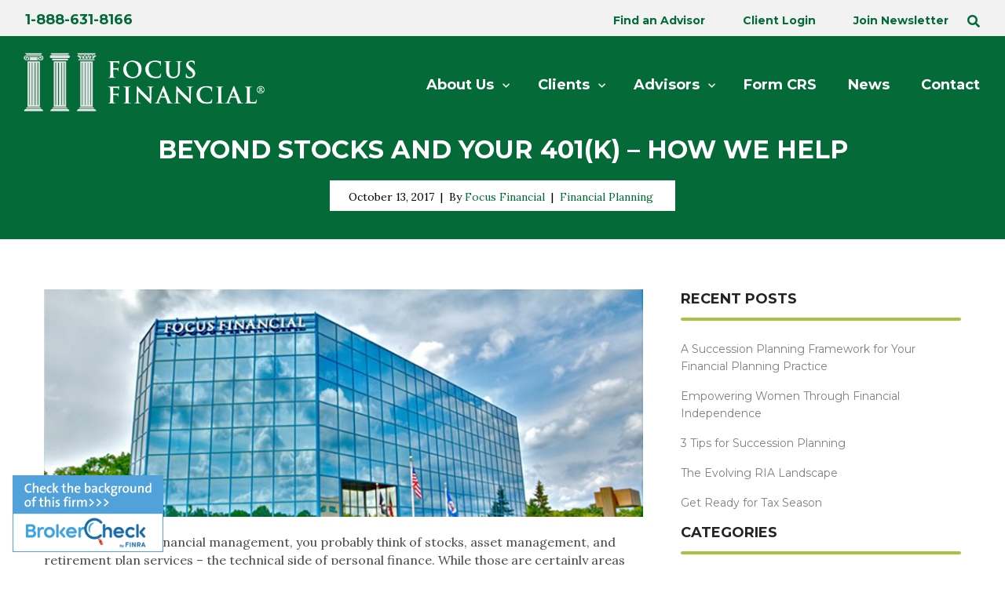

--- FILE ---
content_type: text/html; charset=UTF-8
request_url: https://www.focusfinancial.com/beyond-stocks-401k-help/
body_size: 16055
content:
<!doctype html>
<html lang="en-US">
<head>
	<meta charset="UTF-8">
	<meta name="viewport" content="width=device-width, initial-scale=1">
	<link rel="profile" href="https://gmpg.org/xfn/11">
	<meta name="format-detection" content="telephone=no">
	<meta name='robots' content='index, follow, max-image-preview:large, max-snippet:-1, max-video-preview:-1' />
	<style>img:is([sizes="auto" i], [sizes^="auto," i]) { contain-intrinsic-size: 3000px 1500px }</style>
	
	<!-- This site is optimized with the Yoast SEO plugin v26.6 - https://yoast.com/wordpress/plugins/seo/ -->
	<title>Beyond Stocks and 401k&#039;s, How We Can Help | Focus Financial</title>
	<meta name="description" content="Discover the many ways that the financial independent advisors at Focus Financial can help with your finances, from investment planning to asset management." />
	<link rel="canonical" href="https://www.focusfinancial.com/beyond-stocks-401k-help/" />
	<meta property="og:locale" content="en_US" />
	<meta property="og:type" content="article" />
	<meta property="og:title" content="Beyond Stocks and 401k&#039;s, How We Can Help | Focus Financial" />
	<meta property="og:description" content="Discover the many ways that the financial independent advisors at Focus Financial can help with your finances, from investment planning to asset management." />
	<meta property="og:url" content="https://www.focusfinancial.com/beyond-stocks-401k-help/" />
	<meta property="og:site_name" content="Focus Financial" />
	<meta property="article:published_time" content="2017-10-13T13:58:20+00:00" />
	<meta property="article:modified_time" content="2019-10-15T15:43:47+00:00" />
	<meta property="og:image" content="https://www.focusfinancial.com/wp-content/uploads/2017/10/Minnetonka_banner.jpg" />
	<meta property="og:image:width" content="792" />
	<meta property="og:image:height" content="301" />
	<meta property="og:image:type" content="image/jpeg" />
	<meta name="author" content="Focus Financial" />
	<meta name="twitter:card" content="summary_large_image" />
	<meta name="twitter:label1" content="Written by" />
	<meta name="twitter:data1" content="Focus Financial" />
	<meta name="twitter:label2" content="Est. reading time" />
	<meta name="twitter:data2" content="2 minutes" />
	<script type="application/ld+json" class="yoast-schema-graph">{"@context":"https://schema.org","@graph":[{"@type":"Article","@id":"https://www.focusfinancial.com/beyond-stocks-401k-help/#article","isPartOf":{"@id":"https://www.focusfinancial.com/beyond-stocks-401k-help/"},"author":{"name":"Focus Financial","@id":"https://www.focusfinancial.com/#/schema/person/2173664173667f026af1a44ffaafac56"},"headline":"Beyond Stocks and Your 401(k) – How We Help","datePublished":"2017-10-13T13:58:20+00:00","dateModified":"2019-10-15T15:43:47+00:00","mainEntityOfPage":{"@id":"https://www.focusfinancial.com/beyond-stocks-401k-help/"},"wordCount":381,"publisher":{"@id":"https://www.focusfinancial.com/#organization"},"image":{"@id":"https://www.focusfinancial.com/beyond-stocks-401k-help/#primaryimage"},"thumbnailUrl":"https://www.focusfinancial.com/wp-content/uploads/2017/10/Minnetonka_banner.jpg","keywords":["financial planning advisors","find a financial advisor","investment planning"],"articleSection":["Financial Planning"],"inLanguage":"en-US"},{"@type":"WebPage","@id":"https://www.focusfinancial.com/beyond-stocks-401k-help/","url":"https://www.focusfinancial.com/beyond-stocks-401k-help/","name":"Beyond Stocks and 401k's, How We Can Help | Focus Financial","isPartOf":{"@id":"https://www.focusfinancial.com/#website"},"primaryImageOfPage":{"@id":"https://www.focusfinancial.com/beyond-stocks-401k-help/#primaryimage"},"image":{"@id":"https://www.focusfinancial.com/beyond-stocks-401k-help/#primaryimage"},"thumbnailUrl":"https://www.focusfinancial.com/wp-content/uploads/2017/10/Minnetonka_banner.jpg","datePublished":"2017-10-13T13:58:20+00:00","dateModified":"2019-10-15T15:43:47+00:00","description":"Discover the many ways that the financial independent advisors at Focus Financial can help with your finances, from investment planning to asset management.","breadcrumb":{"@id":"https://www.focusfinancial.com/beyond-stocks-401k-help/#breadcrumb"},"inLanguage":"en-US","potentialAction":[{"@type":"ReadAction","target":["https://www.focusfinancial.com/beyond-stocks-401k-help/"]}]},{"@type":"ImageObject","inLanguage":"en-US","@id":"https://www.focusfinancial.com/beyond-stocks-401k-help/#primaryimage","url":"https://www.focusfinancial.com/wp-content/uploads/2017/10/Minnetonka_banner.jpg","contentUrl":"https://www.focusfinancial.com/wp-content/uploads/2017/10/Minnetonka_banner.jpg","width":792,"height":301},{"@type":"BreadcrumbList","@id":"https://www.focusfinancial.com/beyond-stocks-401k-help/#breadcrumb","itemListElement":[{"@type":"ListItem","position":1,"name":"Home","item":"https://www.focusfinancial.com/"},{"@type":"ListItem","position":2,"name":"Beyond Stocks and Your 401(k) – How We Help"}]},{"@type":"WebSite","@id":"https://www.focusfinancial.com/#website","url":"https://www.focusfinancial.com/","name":"Focus Financial","description":"","publisher":{"@id":"https://www.focusfinancial.com/#organization"},"potentialAction":[{"@type":"SearchAction","target":{"@type":"EntryPoint","urlTemplate":"https://www.focusfinancial.com/?s={search_term_string}"},"query-input":{"@type":"PropertyValueSpecification","valueRequired":true,"valueName":"search_term_string"}}],"inLanguage":"en-US"},{"@type":"Organization","@id":"https://www.focusfinancial.com/#organization","name":"Focus Financial","url":"https://www.focusfinancial.com/","logo":{"@type":"ImageObject","inLanguage":"en-US","@id":"https://www.focusfinancial.com/#/schema/logo/image/","url":"https://www.focusfinancial.com/wp-content/uploads/2018/11/FocusFinancial_Logo_504x136-dfdfdf.png","contentUrl":"https://www.focusfinancial.com/wp-content/uploads/2018/11/FocusFinancial_Logo_504x136-dfdfdf.png","width":504,"height":136,"caption":"Focus Financial"},"image":{"@id":"https://www.focusfinancial.com/#/schema/logo/image/"}},{"@type":"Person","@id":"https://www.focusfinancial.com/#/schema/person/2173664173667f026af1a44ffaafac56","name":"Focus Financial","image":{"@type":"ImageObject","inLanguage":"en-US","@id":"https://www.focusfinancial.com/#/schema/person/image/","url":"https://secure.gravatar.com/avatar/2ec380be61fdaabc9fac6b4ee798d1d38afb2cb4abc2663dc925ccff5584b630?s=96&d=mm&r=g","contentUrl":"https://secure.gravatar.com/avatar/2ec380be61fdaabc9fac6b4ee798d1d38afb2cb4abc2663dc925ccff5584b630?s=96&d=mm&r=g","caption":"Focus Financial"},"url":"https://www.focusfinancial.com/author/sarah/"}]}</script>
	<!-- / Yoast SEO plugin. -->


<link rel='dns-prefetch' href='//js-na2.hs-scripts.com' />
<link rel='dns-prefetch' href='//polyfill.io' />
<link rel='dns-prefetch' href='//fonts.googleapis.com' />
<link rel="alternate" type="application/rss+xml" title="Focus Financial &raquo; Feed" href="https://www.focusfinancial.com/feed/" />
<link rel="alternate" type="application/rss+xml" title="Focus Financial &raquo; Comments Feed" href="https://www.focusfinancial.com/comments/feed/" />
<script type="text/javascript">
/* <![CDATA[ */
window._wpemojiSettings = {"baseUrl":"https:\/\/s.w.org\/images\/core\/emoji\/16.0.1\/72x72\/","ext":".png","svgUrl":"https:\/\/s.w.org\/images\/core\/emoji\/16.0.1\/svg\/","svgExt":".svg","source":{"concatemoji":"https:\/\/www.focusfinancial.com\/wp-includes\/js\/wp-emoji-release.min.js?ver=6.8.3"}};
/*! This file is auto-generated */
!function(s,n){var o,i,e;function c(e){try{var t={supportTests:e,timestamp:(new Date).valueOf()};sessionStorage.setItem(o,JSON.stringify(t))}catch(e){}}function p(e,t,n){e.clearRect(0,0,e.canvas.width,e.canvas.height),e.fillText(t,0,0);var t=new Uint32Array(e.getImageData(0,0,e.canvas.width,e.canvas.height).data),a=(e.clearRect(0,0,e.canvas.width,e.canvas.height),e.fillText(n,0,0),new Uint32Array(e.getImageData(0,0,e.canvas.width,e.canvas.height).data));return t.every(function(e,t){return e===a[t]})}function u(e,t){e.clearRect(0,0,e.canvas.width,e.canvas.height),e.fillText(t,0,0);for(var n=e.getImageData(16,16,1,1),a=0;a<n.data.length;a++)if(0!==n.data[a])return!1;return!0}function f(e,t,n,a){switch(t){case"flag":return n(e,"\ud83c\udff3\ufe0f\u200d\u26a7\ufe0f","\ud83c\udff3\ufe0f\u200b\u26a7\ufe0f")?!1:!n(e,"\ud83c\udde8\ud83c\uddf6","\ud83c\udde8\u200b\ud83c\uddf6")&&!n(e,"\ud83c\udff4\udb40\udc67\udb40\udc62\udb40\udc65\udb40\udc6e\udb40\udc67\udb40\udc7f","\ud83c\udff4\u200b\udb40\udc67\u200b\udb40\udc62\u200b\udb40\udc65\u200b\udb40\udc6e\u200b\udb40\udc67\u200b\udb40\udc7f");case"emoji":return!a(e,"\ud83e\udedf")}return!1}function g(e,t,n,a){var r="undefined"!=typeof WorkerGlobalScope&&self instanceof WorkerGlobalScope?new OffscreenCanvas(300,150):s.createElement("canvas"),o=r.getContext("2d",{willReadFrequently:!0}),i=(o.textBaseline="top",o.font="600 32px Arial",{});return e.forEach(function(e){i[e]=t(o,e,n,a)}),i}function t(e){var t=s.createElement("script");t.src=e,t.defer=!0,s.head.appendChild(t)}"undefined"!=typeof Promise&&(o="wpEmojiSettingsSupports",i=["flag","emoji"],n.supports={everything:!0,everythingExceptFlag:!0},e=new Promise(function(e){s.addEventListener("DOMContentLoaded",e,{once:!0})}),new Promise(function(t){var n=function(){try{var e=JSON.parse(sessionStorage.getItem(o));if("object"==typeof e&&"number"==typeof e.timestamp&&(new Date).valueOf()<e.timestamp+604800&&"object"==typeof e.supportTests)return e.supportTests}catch(e){}return null}();if(!n){if("undefined"!=typeof Worker&&"undefined"!=typeof OffscreenCanvas&&"undefined"!=typeof URL&&URL.createObjectURL&&"undefined"!=typeof Blob)try{var e="postMessage("+g.toString()+"("+[JSON.stringify(i),f.toString(),p.toString(),u.toString()].join(",")+"));",a=new Blob([e],{type:"text/javascript"}),r=new Worker(URL.createObjectURL(a),{name:"wpTestEmojiSupports"});return void(r.onmessage=function(e){c(n=e.data),r.terminate(),t(n)})}catch(e){}c(n=g(i,f,p,u))}t(n)}).then(function(e){for(var t in e)n.supports[t]=e[t],n.supports.everything=n.supports.everything&&n.supports[t],"flag"!==t&&(n.supports.everythingExceptFlag=n.supports.everythingExceptFlag&&n.supports[t]);n.supports.everythingExceptFlag=n.supports.everythingExceptFlag&&!n.supports.flag,n.DOMReady=!1,n.readyCallback=function(){n.DOMReady=!0}}).then(function(){return e}).then(function(){var e;n.supports.everything||(n.readyCallback(),(e=n.source||{}).concatemoji?t(e.concatemoji):e.wpemoji&&e.twemoji&&(t(e.twemoji),t(e.wpemoji)))}))}((window,document),window._wpemojiSettings);
/* ]]> */
</script>
<style id='wp-emoji-styles-inline-css' type='text/css'>

	img.wp-smiley, img.emoji {
		display: inline !important;
		border: none !important;
		box-shadow: none !important;
		height: 1em !important;
		width: 1em !important;
		margin: 0 0.07em !important;
		vertical-align: -0.1em !important;
		background: none !important;
		padding: 0 !important;
	}
</style>
<link rel='stylesheet' id='wp-block-library-css' href='https://www.focusfinancial.com/wp-includes/css/dist/block-library/style.min.css?ver=6.8.3' type='text/css' media='all' />
<style id='classic-theme-styles-inline-css' type='text/css'>
/*! This file is auto-generated */
.wp-block-button__link{color:#fff;background-color:#32373c;border-radius:9999px;box-shadow:none;text-decoration:none;padding:calc(.667em + 2px) calc(1.333em + 2px);font-size:1.125em}.wp-block-file__button{background:#32373c;color:#fff;text-decoration:none}
</style>
<style id='safe-svg-svg-icon-style-inline-css' type='text/css'>
.safe-svg-cover{text-align:center}.safe-svg-cover .safe-svg-inside{display:inline-block;max-width:100%}.safe-svg-cover svg{fill:currentColor;height:100%;max-height:100%;max-width:100%;width:100%}

</style>
<style id='global-styles-inline-css' type='text/css'>
:root{--wp--preset--aspect-ratio--square: 1;--wp--preset--aspect-ratio--4-3: 4/3;--wp--preset--aspect-ratio--3-4: 3/4;--wp--preset--aspect-ratio--3-2: 3/2;--wp--preset--aspect-ratio--2-3: 2/3;--wp--preset--aspect-ratio--16-9: 16/9;--wp--preset--aspect-ratio--9-16: 9/16;--wp--preset--color--black: #000000;--wp--preset--color--cyan-bluish-gray: #abb8c3;--wp--preset--color--white: #ffffff;--wp--preset--color--pale-pink: #f78da7;--wp--preset--color--vivid-red: #cf2e2e;--wp--preset--color--luminous-vivid-orange: #ff6900;--wp--preset--color--luminous-vivid-amber: #fcb900;--wp--preset--color--light-green-cyan: #7bdcb5;--wp--preset--color--vivid-green-cyan: #00d084;--wp--preset--color--pale-cyan-blue: #8ed1fc;--wp--preset--color--vivid-cyan-blue: #0693e3;--wp--preset--color--vivid-purple: #9b51e0;--wp--preset--gradient--vivid-cyan-blue-to-vivid-purple: linear-gradient(135deg,rgba(6,147,227,1) 0%,rgb(155,81,224) 100%);--wp--preset--gradient--light-green-cyan-to-vivid-green-cyan: linear-gradient(135deg,rgb(122,220,180) 0%,rgb(0,208,130) 100%);--wp--preset--gradient--luminous-vivid-amber-to-luminous-vivid-orange: linear-gradient(135deg,rgba(252,185,0,1) 0%,rgba(255,105,0,1) 100%);--wp--preset--gradient--luminous-vivid-orange-to-vivid-red: linear-gradient(135deg,rgba(255,105,0,1) 0%,rgb(207,46,46) 100%);--wp--preset--gradient--very-light-gray-to-cyan-bluish-gray: linear-gradient(135deg,rgb(238,238,238) 0%,rgb(169,184,195) 100%);--wp--preset--gradient--cool-to-warm-spectrum: linear-gradient(135deg,rgb(74,234,220) 0%,rgb(151,120,209) 20%,rgb(207,42,186) 40%,rgb(238,44,130) 60%,rgb(251,105,98) 80%,rgb(254,248,76) 100%);--wp--preset--gradient--blush-light-purple: linear-gradient(135deg,rgb(255,206,236) 0%,rgb(152,150,240) 100%);--wp--preset--gradient--blush-bordeaux: linear-gradient(135deg,rgb(254,205,165) 0%,rgb(254,45,45) 50%,rgb(107,0,62) 100%);--wp--preset--gradient--luminous-dusk: linear-gradient(135deg,rgb(255,203,112) 0%,rgb(199,81,192) 50%,rgb(65,88,208) 100%);--wp--preset--gradient--pale-ocean: linear-gradient(135deg,rgb(255,245,203) 0%,rgb(182,227,212) 50%,rgb(51,167,181) 100%);--wp--preset--gradient--electric-grass: linear-gradient(135deg,rgb(202,248,128) 0%,rgb(113,206,126) 100%);--wp--preset--gradient--midnight: linear-gradient(135deg,rgb(2,3,129) 0%,rgb(40,116,252) 100%);--wp--preset--font-size--small: 13px;--wp--preset--font-size--medium: 20px;--wp--preset--font-size--large: 36px;--wp--preset--font-size--x-large: 42px;--wp--preset--spacing--20: 0.44rem;--wp--preset--spacing--30: 0.67rem;--wp--preset--spacing--40: 1rem;--wp--preset--spacing--50: 1.5rem;--wp--preset--spacing--60: 2.25rem;--wp--preset--spacing--70: 3.38rem;--wp--preset--spacing--80: 5.06rem;--wp--preset--shadow--natural: 6px 6px 9px rgba(0, 0, 0, 0.2);--wp--preset--shadow--deep: 12px 12px 50px rgba(0, 0, 0, 0.4);--wp--preset--shadow--sharp: 6px 6px 0px rgba(0, 0, 0, 0.2);--wp--preset--shadow--outlined: 6px 6px 0px -3px rgba(255, 255, 255, 1), 6px 6px rgba(0, 0, 0, 1);--wp--preset--shadow--crisp: 6px 6px 0px rgba(0, 0, 0, 1);}:where(.is-layout-flex){gap: 0.5em;}:where(.is-layout-grid){gap: 0.5em;}body .is-layout-flex{display: flex;}.is-layout-flex{flex-wrap: wrap;align-items: center;}.is-layout-flex > :is(*, div){margin: 0;}body .is-layout-grid{display: grid;}.is-layout-grid > :is(*, div){margin: 0;}:where(.wp-block-columns.is-layout-flex){gap: 2em;}:where(.wp-block-columns.is-layout-grid){gap: 2em;}:where(.wp-block-post-template.is-layout-flex){gap: 1.25em;}:where(.wp-block-post-template.is-layout-grid){gap: 1.25em;}.has-black-color{color: var(--wp--preset--color--black) !important;}.has-cyan-bluish-gray-color{color: var(--wp--preset--color--cyan-bluish-gray) !important;}.has-white-color{color: var(--wp--preset--color--white) !important;}.has-pale-pink-color{color: var(--wp--preset--color--pale-pink) !important;}.has-vivid-red-color{color: var(--wp--preset--color--vivid-red) !important;}.has-luminous-vivid-orange-color{color: var(--wp--preset--color--luminous-vivid-orange) !important;}.has-luminous-vivid-amber-color{color: var(--wp--preset--color--luminous-vivid-amber) !important;}.has-light-green-cyan-color{color: var(--wp--preset--color--light-green-cyan) !important;}.has-vivid-green-cyan-color{color: var(--wp--preset--color--vivid-green-cyan) !important;}.has-pale-cyan-blue-color{color: var(--wp--preset--color--pale-cyan-blue) !important;}.has-vivid-cyan-blue-color{color: var(--wp--preset--color--vivid-cyan-blue) !important;}.has-vivid-purple-color{color: var(--wp--preset--color--vivid-purple) !important;}.has-black-background-color{background-color: var(--wp--preset--color--black) !important;}.has-cyan-bluish-gray-background-color{background-color: var(--wp--preset--color--cyan-bluish-gray) !important;}.has-white-background-color{background-color: var(--wp--preset--color--white) !important;}.has-pale-pink-background-color{background-color: var(--wp--preset--color--pale-pink) !important;}.has-vivid-red-background-color{background-color: var(--wp--preset--color--vivid-red) !important;}.has-luminous-vivid-orange-background-color{background-color: var(--wp--preset--color--luminous-vivid-orange) !important;}.has-luminous-vivid-amber-background-color{background-color: var(--wp--preset--color--luminous-vivid-amber) !important;}.has-light-green-cyan-background-color{background-color: var(--wp--preset--color--light-green-cyan) !important;}.has-vivid-green-cyan-background-color{background-color: var(--wp--preset--color--vivid-green-cyan) !important;}.has-pale-cyan-blue-background-color{background-color: var(--wp--preset--color--pale-cyan-blue) !important;}.has-vivid-cyan-blue-background-color{background-color: var(--wp--preset--color--vivid-cyan-blue) !important;}.has-vivid-purple-background-color{background-color: var(--wp--preset--color--vivid-purple) !important;}.has-black-border-color{border-color: var(--wp--preset--color--black) !important;}.has-cyan-bluish-gray-border-color{border-color: var(--wp--preset--color--cyan-bluish-gray) !important;}.has-white-border-color{border-color: var(--wp--preset--color--white) !important;}.has-pale-pink-border-color{border-color: var(--wp--preset--color--pale-pink) !important;}.has-vivid-red-border-color{border-color: var(--wp--preset--color--vivid-red) !important;}.has-luminous-vivid-orange-border-color{border-color: var(--wp--preset--color--luminous-vivid-orange) !important;}.has-luminous-vivid-amber-border-color{border-color: var(--wp--preset--color--luminous-vivid-amber) !important;}.has-light-green-cyan-border-color{border-color: var(--wp--preset--color--light-green-cyan) !important;}.has-vivid-green-cyan-border-color{border-color: var(--wp--preset--color--vivid-green-cyan) !important;}.has-pale-cyan-blue-border-color{border-color: var(--wp--preset--color--pale-cyan-blue) !important;}.has-vivid-cyan-blue-border-color{border-color: var(--wp--preset--color--vivid-cyan-blue) !important;}.has-vivid-purple-border-color{border-color: var(--wp--preset--color--vivid-purple) !important;}.has-vivid-cyan-blue-to-vivid-purple-gradient-background{background: var(--wp--preset--gradient--vivid-cyan-blue-to-vivid-purple) !important;}.has-light-green-cyan-to-vivid-green-cyan-gradient-background{background: var(--wp--preset--gradient--light-green-cyan-to-vivid-green-cyan) !important;}.has-luminous-vivid-amber-to-luminous-vivid-orange-gradient-background{background: var(--wp--preset--gradient--luminous-vivid-amber-to-luminous-vivid-orange) !important;}.has-luminous-vivid-orange-to-vivid-red-gradient-background{background: var(--wp--preset--gradient--luminous-vivid-orange-to-vivid-red) !important;}.has-very-light-gray-to-cyan-bluish-gray-gradient-background{background: var(--wp--preset--gradient--very-light-gray-to-cyan-bluish-gray) !important;}.has-cool-to-warm-spectrum-gradient-background{background: var(--wp--preset--gradient--cool-to-warm-spectrum) !important;}.has-blush-light-purple-gradient-background{background: var(--wp--preset--gradient--blush-light-purple) !important;}.has-blush-bordeaux-gradient-background{background: var(--wp--preset--gradient--blush-bordeaux) !important;}.has-luminous-dusk-gradient-background{background: var(--wp--preset--gradient--luminous-dusk) !important;}.has-pale-ocean-gradient-background{background: var(--wp--preset--gradient--pale-ocean) !important;}.has-electric-grass-gradient-background{background: var(--wp--preset--gradient--electric-grass) !important;}.has-midnight-gradient-background{background: var(--wp--preset--gradient--midnight) !important;}.has-small-font-size{font-size: var(--wp--preset--font-size--small) !important;}.has-medium-font-size{font-size: var(--wp--preset--font-size--medium) !important;}.has-large-font-size{font-size: var(--wp--preset--font-size--large) !important;}.has-x-large-font-size{font-size: var(--wp--preset--font-size--x-large) !important;}
:where(.wp-block-post-template.is-layout-flex){gap: 1.25em;}:where(.wp-block-post-template.is-layout-grid){gap: 1.25em;}
:where(.wp-block-columns.is-layout-flex){gap: 2em;}:where(.wp-block-columns.is-layout-grid){gap: 2em;}
:root :where(.wp-block-pullquote){font-size: 1.5em;line-height: 1.6;}
</style>
<link rel='stylesheet' id='contact-form-7-css' href='https://www.focusfinancial.com/wp-content/plugins/contact-form-7/includes/css/styles.css?ver=6.1.4' type='text/css' media='all' />
<link rel='stylesheet' id='wpsl-styles-css' href='https://www.focusfinancial.com/wp-content/plugins/wp-store-locator/css/styles.min.css?ver=2.2.235' type='text/css' media='all' />
<link rel='stylesheet' id='focus-financial-style-css' href='https://www.focusfinancial.com/wp-content/themes/focus-financial/style.css?ver=6.8.3' type='text/css' media='all' />
<link rel='stylesheet' id='focus-financial-styles-next-css' href='https://www.focusfinancial.com/wp-content/themes/focus-financial/styles-next.css?ver=6.8.3' type='text/css' media='all' />
<link rel='stylesheet' id='focus-financial-google-fonts-css' href='https://fonts.googleapis.com/css?family=Abril+Fatface%7CMontserrat%3A400%2C600%2C700%7CLora%3A400%2C700&#038;ver=6.8.3' type='text/css' media='all' />
<script type="text/javascript" src="https://www.focusfinancial.com/wp-includes/js/tinymce/tinymce.min.js?ver=49110-20250317" id="wp-tinymce-root-js"></script>
<script type="text/javascript" src="https://www.focusfinancial.com/wp-includes/js/tinymce/plugins/compat3x/plugin.min.js?ver=49110-20250317" id="wp-tinymce-js"></script>
<script type="text/javascript" src="https://www.focusfinancial.com/wp-includes/js/jquery/jquery.min.js?ver=3.7.1" id="jquery-core-js"></script>
<script type="text/javascript" src="https://www.focusfinancial.com/wp-includes/js/jquery/jquery-migrate.min.js?ver=3.4.1" id="jquery-migrate-js"></script>
<link rel="https://api.w.org/" href="https://www.focusfinancial.com/wp-json/" /><link rel="alternate" title="JSON" type="application/json" href="https://www.focusfinancial.com/wp-json/wp/v2/posts/2071" /><link rel="EditURI" type="application/rsd+xml" title="RSD" href="https://www.focusfinancial.com/xmlrpc.php?rsd" />
<link rel='shortlink' href='https://www.focusfinancial.com/?p=2071' />
<link rel="alternate" title="oEmbed (JSON)" type="application/json+oembed" href="https://www.focusfinancial.com/wp-json/oembed/1.0/embed?url=https%3A%2F%2Fwww.focusfinancial.com%2Fbeyond-stocks-401k-help%2F" />
<link rel="alternate" title="oEmbed (XML)" type="text/xml+oembed" href="https://www.focusfinancial.com/wp-json/oembed/1.0/embed?url=https%3A%2F%2Fwww.focusfinancial.com%2Fbeyond-stocks-401k-help%2F&#038;format=xml" />
			<!-- DO NOT COPY THIS SNIPPET! Start of Page Analytics Tracking for HubSpot WordPress plugin v11.3.33-->
			<script class="hsq-set-content-id" data-content-id="blog-post">
				var _hsq = _hsq || [];
				_hsq.push(["setContentType", "blog-post"]);
			</script>
			<!-- DO NOT COPY THIS SNIPPET! End of Page Analytics Tracking for HubSpot WordPress plugin -->
					<style type="text/css">
					.site-title,
			.site-description {
				position: absolute;
				clip: rect(1px, 1px, 1px, 1px);
			}
				</style>
		<link rel="icon" href="https://www.focusfinancial.com/wp-content/uploads/2018/11/grey-pillars-200x200.png" sizes="32x32" />
<link rel="icon" href="https://www.focusfinancial.com/wp-content/uploads/2018/11/grey-pillars-200x200.png" sizes="192x192" />
<link rel="apple-touch-icon" href="https://www.focusfinancial.com/wp-content/uploads/2018/11/grey-pillars-200x200.png" />
<meta name="msapplication-TileImage" content="https://www.focusfinancial.com/wp-content/uploads/2018/11/grey-pillars.png" />
		<style type="text/css" id="wp-custom-css">
			#panel-6-1-0-1> .panel-widget-style, #panel-6-3-0-1> .panel-widget-style, #panel-6-6-0-1> .panel-widget-style {
    color: #595959;
}
#panel-w5d4847438c71f-0-0-1> .panel-widget-style {
    color: #595959;
}
.footer-nav-primary .sub-menu a {
    font-size: .875rem;
    color: #c2c2c2;
}
.text-i-gray-3 {
    color: #c2c2c2!important;
}
.text-i-gray-2 {
    color: #c2c2c2!important;
}
footer-nav-secondary .menu-item a {
    text-decoration: none;
    font-size: .875rem;
    text-transform: uppercase;
    font-family: Montserrat,sans-serif;
    color: #c2c2c2;
    transition: color .2s ease-out;
}

span.pojo-a11y-toolbar-text {
    font-family: sans-serif;
    font-size: 14px;
}
#pojo-a11y-toolbar .pojo-a11y-toolbar-overlay p.pojo-a11y-toolbar-title {
    display: block;
    line-height: 2;
    font-weight: bold;
    padding: 10px 15px 0;
    margin: 0;
    font-family: sans-serif;
}
.footer-nav-primary .menu>.menu-item {
    margin-right: 2.5rem;
}
.text-i-gray-3 {
    color: #7f7f7f !important;
}		</style>
		
	<!-- Google Search Console -->
	<meta name="google-site-verification" content="iaH-2Ls1W9-AyFjA5DHGbQOA4mvwyXhHkSlejDcMlB8" />

	<!-- Reference directly in head so we can set the integrity attribute -->
	<link rel="stylesheet" href="https://use.fontawesome.com/releases/v5.5.0/css/all.css" integrity="sha384-B4dIYHKNBt8Bc12p+WXckhzcICo0wtJAoU8YZTY5qE0Id1GSseTk6S+L3BlXeVIU" crossorigin="anonymous">
	<script type="application/ld+json">
{
  "@context": "https://schema.org",
  "@graph": [
    {
      "@type": ["FinancialService", "Organization"],
      "@id": "https://www.focusfinancial.com/#organization",
      "name": "Focus Financial Network, Inc.",
      "alternateName": "Focus Financial",
      "url": "https://www.focusfinancial.com/",
      "logo": {
        "@type": "ImageObject",
        "url": "https://www.focusfinancial.com/wp-content/uploads/2018/11/FocusFinancial_Logo_504x136-dfdfdf.png",
        "width": "504",
        "height": "136"
      },
      "image": {
        "@type": "ImageObject",
        "url": "https://www.focusfinancial.com/wp-content/uploads/2018/11/FocusFinancial_Logo_504x136-dfdfdf.png"
      },
      "description": "Independent financial advisors providing financial planning advice, asset management, and retirement planning services for individuals and businesses in Minnesota since 1993.",
      "slogan": "We believe our financial planning advice should focus on YOUR goals and dreams.",
      "telephone": "+18886318166",
      "faxNumber": "+16516311139",
      "foundingDate": "1993",
      "knowsAbout": ["Financial Planning", "Asset Management", "Retirement Planning", "Investment Advisory", "Wealth Management"],
      "areaServed": {
        "@type": "State",
        "name": "Minnesota",
        "@id": "https://en.wikipedia.org/wiki/Minnesota"
      },
      "address": {
        "@type": "PostalAddress",
        "addressRegion": "MN",
        "addressCountry": "US"
      },
      "contactPoint": {
        "@type": "ContactPoint",
        "telephone": "+18886318166",
        "contactType": "Customer Service",
        "areaServed": "US",
        "availableLanguage": "English"
      },
      "sameAs": [
        "https://brokercheck.finra.org/"
      ]
    },
    {
      "@type": "WebSite",
      "@id": "https://www.focusfinancial.com/#website",
      "url": "https://www.focusfinancial.com/",
      "name": "Focus Financial Network",
      "description": "Independent financial advisors providing professional financial planning, asset management, and retirement advice.",
      "publisher": {
        "@id": "https://www.focusfinancial.com/#organization"
      },
      "inLanguage": "en-US"
    },
    {
      "@type": "WebPage",
      "@id": "https://www.focusfinancial.com/#webpage",
      "url": "https://www.focusfinancial.com/",
      "name": "Focus Financial Network, Inc. MN Independent Financial Advisors",
      "isPartOf": {
        "@id": "https://www.focusfinancial.com/#website"
      },
      "about": {
        "@id": "https://www.focusfinancial.com/#organization"
      },
      "description": "Independent financial advisors drawing on professional skills and years of experience when building individual financial plans, reviewing investment portfolios, and providing retirement planning advice.",
      "inLanguage": "en-US"
    },
    {
      "@type": "ProfessionalService",
      "@id": "https://www.focusfinancial.com/#professional-service",
      "name": "Independent Financial Advisory Services",
      "serviceType": "Financial Advisory",
      "description": "Professional independent financial advisory services including financial planning, asset management, and retirement planning.",
      "provider": {
        "@id": "https://www.focusfinancial.com/#organization"
      },
      "areaServed": {
        "@type": "State",
        "name": "Minnesota"
      },
      "address": {
        "@type": "PostalAddress",
        "addressRegion": "MN",
        "addressCountry": "US"
      }
    },
    {
      "@type": "Service",
      "@id": "https://www.focusfinancial.com/#financial-planning",
      "serviceType": "Financial Planning",
      "name": "Financial Planning",
      "description": "Comprehensive financial planning services for individuals and families saving for retirement or starting a family.",
      "provider": {
        "@id": "https://www.focusfinancial.com/#organization"
      },
      "areaServed": {
        "@type": "State",
        "name": "Minnesota"
      }
    },
    {
      "@type": "Service",
      "@id": "https://www.focusfinancial.com/#asset-management",
      "serviceType": "Asset Management",
      "name": "Asset Management",
      "description": "Strategic portfolio management and investment services to help clients achieve their financial goals.",
      "provider": {
        "@id": "https://www.focusfinancial.com/#organization"
      },
      "areaServed": {
        "@type": "State",
        "name": "Minnesota"
      }
    },
    {
      "@type": "Service",
      "@id": "https://www.focusfinancial.com/#retirement-planning",
      "serviceType": "Retirement Planning",
      "name": "Retirement Plan Services",
      "description": "Retirement planning and advisory services for businesses and their employees.",
      "provider": {
        "@id": "https://www.focusfinancial.com/#organization"
      },
      "areaServed": {
        "@type": "State",
        "name": "Minnesota"
      }
    },
    {
      "@type": "LocalBusiness",
      "@id": "https://www.focusfinancial.com/#location-minneapolis",
      "name": "Focus Financial Network - Minneapolis",
      "parentOrganization": {
        "@id": "https://www.focusfinancial.com/#organization"
      },
      "address": {
        "@type": "PostalAddress",
        "addressLocality": "Minneapolis",
        "addressRegion": "MN",
        "addressCountry": "US"
      },
      "telephone": "+16516318166",
      "url": "https://www.focusfinancial.com/contact/"
    },
    {
      "@type": "LocalBusiness",
      "@id": "https://www.focusfinancial.com/#location-minnetonka",
      "name": "Focus Financial Network - Minnetonka",
      "parentOrganization": {
        "@id": "https://www.focusfinancial.com/#organization"
      },
      "address": {
        "@type": "PostalAddress",
        "addressLocality": "Minnetonka",
        "addressRegion": "MN",
        "addressCountry": "US"
      },
      "telephone": "+16516318166",
      "url": "https://www.focusfinancial.com/contact/"
    },
    {
      "@type": "LocalBusiness",
      "@id": "https://www.focusfinancial.com/#location-burnsville",
      "name": "Focus Financial Network - Burnsville",
      "parentOrganization": {
        "@id": "https://www.focusfinancial.com/#organization"
      },
      "address": {
        "@type": "PostalAddress",
        "addressLocality": "Burnsville",
        "addressRegion": "MN",
        "addressCountry": "US"
      },
      "telephone": "+16516318166",
      "url": "https://www.focusfinancial.com/contact/"
    },
    {
      "@type": "BreadcrumbList",
      "@id": "https://www.focusfinancial.com/#breadcrumb",
      "itemListElement": [
        {
          "@type": "ListItem",
          "position": 1,
          "name": "Home",
          "item": "https://www.focusfinancial.com/"
        }
      ]
    }
  ]
}
</script>


</head>
<!-- Google tag (gtag.js) -->
<script async src="https://www.googletagmanager.com/gtag/js?id=G-N9ND0W2MNN"></script>
<script>
  window.dataLayer = window.dataLayer || [];
  function gtag(){dataLayer.push(arguments);}
  gtag('js', new Date());

  gtag('config', 'G-N9ND0W2MNN');
</script>
<!-- Use 'ie11' class as a prefix for all of our ie specific css as a hint to future authors -->
<body class="wp-singular post-template-default single single-post postid-2071 single-format-standard wp-custom-logo wp-theme-focus-financial ie-11 ally-default">

<!-- Google Tag Manager (noscript) -->
<noscript><iframe src="https://www.googletagmanager.com/ns.html?id=GTM-PKWZ2WW"
height="0" width="0" style="display:none;visibility:hidden"></iframe></noscript>
<!-- End Google Tag Manager (noscript) -->

<div id="page" class="site z-0 relative overflow-x-hidden">
	<!-- Offscreen Mobile Drawer -->
	<div class="ff-mobile-drawer max-w-xs fixed h-full overflow-y-scroll pin-r pin-t bg-white shadow-lg py-4 px-8 border-b-green border-t-4" data-mobile-menu-drawer>
		<div class="nav-reset nav-secondary-mobile">
			<div class="menu-secondary-menu-mobile-container"><ul id="mobile-secondary-menu" class="menu"><li id="menu-item-795" class="menu-item menu-item-type-custom menu-item-object-custom menu-item-795"><a href="https://oneview.v2020-sai.com">Client Login</a></li>
</ul></div>		</div>
		<div class="nav-reset nav-primary-mobile">
			<div class="menu-primary-menu-mobile-container"><ul id="mobile-primary-menu" class="menu"><li id="menu-item-774" class="menu-item menu-item-type-post_type menu-item-object-page menu-item-has-children menu-item-774"><a href="https://www.focusfinancial.com/about-us/">About Us</a>
<ul class="sub-menu">
	<li id="menu-item-777" class="menu-item menu-item-type-post_type menu-item-object-page menu-item-777"><a href="https://www.focusfinancial.com/about-us/history/">History</a></li>
	<li id="menu-item-778" class="menu-item menu-item-type-post_type menu-item-object-page menu-item-778"><a href="https://www.focusfinancial.com/about-us/leadership/">Leadership</a></li>
	<li id="menu-item-775" class="menu-item menu-item-type-post_type menu-item-object-page menu-item-775"><a href="https://www.focusfinancial.com/about-us/community-involvement/">Community Involvement</a></li>
	<li id="menu-item-776" class="menu-item menu-item-type-post_type menu-item-object-page menu-item-776"><a href="https://www.focusfinancial.com/about-us/faq/">FAQ</a></li>
</ul>
</li>
<li id="menu-item-785" class="menu-item menu-item-type-post_type menu-item-object-page menu-item-has-children menu-item-785"><a href="https://www.focusfinancial.com/clients/">Clients</a>
<ul class="sub-menu">
	<li id="menu-item-789" class="menu-item menu-item-type-post_type menu-item-object-page menu-item-789"><a href="https://www.focusfinancial.com/clients/financial-planning-for-individuals/">Financial Planning For Individuals</a></li>
	<li id="menu-item-788" class="menu-item menu-item-type-post_type menu-item-object-page menu-item-788"><a href="https://www.focusfinancial.com/clients/financial-advisors-for-businesses/">Financial Advisors For Businesses</a></li>
	<li id="menu-item-790" class="menu-item menu-item-type-post_type menu-item-object-page menu-item-790"><a href="https://www.focusfinancial.com/clients/resources-for-clients/">Resources for Clients</a></li>
</ul>
</li>
<li id="menu-item-781" class="menu-item menu-item-type-post_type menu-item-object-page menu-item-has-children menu-item-781"><a href="https://www.focusfinancial.com/advisors/">Advisors</a>
<ul class="sub-menu">
	<li id="menu-item-783" class="menu-item menu-item-type-post_type menu-item-object-page menu-item-783"><a href="https://www.focusfinancial.com/advisors/resources-for-advisors/">Resources for Advisors</a></li>
	<li id="menu-item-784" class="menu-item menu-item-type-post_type menu-item-object-page menu-item-784"><a href="https://www.focusfinancial.com/advisors/succession-planning/">Succession Planning</a></li>
	<li id="menu-item-782" class="menu-item menu-item-type-post_type menu-item-object-page menu-item-782"><a href="https://www.focusfinancial.com/advisors/join-our-network/">Join our Network</a></li>
</ul>
</li>
<li id="menu-item-5322" class="menu-item menu-item-type-post_type menu-item-object-page menu-item-5322"><a href="https://www.focusfinancial.com/formcrs/">Form CRS</a></li>
<li id="menu-item-793" class="menu-item menu-item-type-post_type menu-item-object-page menu-item-793"><a href="https://www.focusfinancial.com/news/">News</a></li>
<li id="menu-item-791" class="menu-item menu-item-type-post_type menu-item-object-page menu-item-791"><a href="https://www.focusfinancial.com/contact/">Contact</a></li>
</ul></div>		</div>
	</div>
	<div class="ff-mobile-screen" data-mobile-menu-screen></div>

	<!-- Search screen overlay and input -->
	<div class="search-screen h-screen w-screen" data-search-screen="true">
		<a href="#" class="search-screen__exit" data-toggle-search-screen="true"><i class="fas fa-times"></i></a>
		<form action="/" method="get" class="search-screen__form">
			<input type="text" name="s" id="search" class="search-screen__input" value="" />
		</form>
	</div>

	<a class="skip-link screen-reader-text" href="#content">Skip to content</a>

<!-- Mobile -->
	<!-- Secondary Header (mobile)-->
	<div class="lg:hidden flex justify-between items-center px-4 py-2">
		<a href="tel:1-888-631-8166" class="no-underline text-b-green hover:text-b-green-lighter text-lg font-sans font-bold">1-888-631-8166</a>
		<div>
			<a href="#" class="text-lg text-b-green" data-toggle-search-screen="true"><i class="fas fa-search"></i></a>
		</div>
	</div>

	<!-- Primary Header (mobile) -->
		<div class="lg:hidden flex justify-between items-center bg-b-green px-4 py-4">
			<div class="ff-logo mr-8">
			<a href="https://www.focusfinancial.com/" class="custom-logo-link" rel="home"><img width="504" height="136" src="https://www.focusfinancial.com/wp-content/uploads/2018/11/FocusFinancial_Logo_504x136-dfdfdf.png" class="custom-logo" alt="Focus Financial" decoding="async" fetchpriority="high" srcset="https://www.focusfinancial.com/wp-content/uploads/2018/11/FocusFinancial_Logo_504x136-dfdfdf.png 504w, https://www.focusfinancial.com/wp-content/uploads/2018/11/FocusFinancial_Logo_504x136-dfdfdf-300x81.png 300w" sizes="(max-width: 504px) 100vw, 504px" /></a>		</div>	
		<div>
			<button data-mobile-menu-toggle class="appearance-none text-4xl text-white">
				<i class="fas fa-bars"></i>
			</button>
		</div>	
	</div>

<!-- Desktop -->
	<!-- Secondary Header-->
	<div class="hidden lg:block ff-secondary-header">
		<!-- Row -->
		<div class="flex justify-between items-center pt-3 pb-2 px-8">
			<!-- Column -->
			<div class="content-start">
				<a href="tel:1-888-631-8166" class="no-underline text-b-green hover:text-b-green-lighter text-lg font-sans font-bold">1-888-631-8166</a>
			</div>
			<!-- Column -->
			<div class="content-end flex items-center">
				<div class="nav-reset header-nav-secondary">
					<div class="menu-secondary-menu-container"><ul id="secondary-menu" class="menu"><li id="menu-item-69" class="menu-item menu-item-type-custom menu-item-object-custom menu-item-69"><a href="/clients/find-a-financial-advisor/"><i class="fas fa-users"></i> Find an Advisor</a></li>
<li id="menu-item-70" class="menu-item menu-item-type-custom menu-item-object-custom menu-item-70"><a href="https://oneview.v2020-sai.com"><i class="fas fa-lock-open"></i> Client Login</a></li>
<li id="menu-item-71" class="menu-item menu-item-type-custom menu-item-object-custom menu-item-71"><a href="#register-newsletter"><i class="fas fa-paper-plane"></i> Join Newsletter</a></li>
</ul></div>				</div>
				<div class="mt-1"> <!-- margin to nudge it down just a bit -->
					<a href="#" class="text-b-green" data-toggle-search-screen="true"><i class="fas fa-search"></i></a>
				</div>
			</div>
		</div>
	</div>

	<!-- Positional context -->
	<div class="relative">
		<!-- Primary Header -->
			<div class="hidden lg:block ff-primary-header ff-primary-header--position-normal">
				
			<div class="hidden lg:block ff-primary-header ff-primary-header--position-normal">
				<!-- Row -->
			<div class="flex justify-between items-center px-8 py-4">
				<!-- Column -->
				<div class="content-start">
					<div class="ff-logo -ml-2"> <!-- Nudge the logo left a bit for a better visual fit -->
						<a href="https://www.focusfinancial.com/" class="custom-logo-link" rel="home"><img width="504" height="136" src="https://www.focusfinancial.com/wp-content/uploads/2018/11/FocusFinancial_Logo_504x136-dfdfdf.png" class="custom-logo" alt="Focus Financial" decoding="async" srcset="https://www.focusfinancial.com/wp-content/uploads/2018/11/FocusFinancial_Logo_504x136-dfdfdf.png 504w, https://www.focusfinancial.com/wp-content/uploads/2018/11/FocusFinancial_Logo_504x136-dfdfdf-300x81.png 300w" sizes="(max-width: 504px) 100vw, 504px" /></a>					</div>
				</div>
				<!-- Column -->
				<div class="content-end">
					<!-- Main Nav -->
					<nav class="nav-reset header-nav-primary">
						<div class="menu-primary-menu-container"><ul id="primary-menu" class="menu"><li id="menu-item-68" class="menu-item menu-item-type-post_type menu-item-object-page menu-item-has-children menu-item-68"><a href="https://www.focusfinancial.com/about-us/"><span class="underline-hover-adornment">About Us</span></a>
<ul class="sub-menu">
	<li id="menu-item-88" class="menu-item menu-item-type-post_type menu-item-object-page menu-item-88"><a href="https://www.focusfinancial.com/about-us/history/"><span class="underline-hover-adornment">History</span></a></li>
	<li id="menu-item-86" class="menu-item menu-item-type-post_type menu-item-object-page menu-item-86"><a href="https://www.focusfinancial.com/about-us/leadership/"><span class="underline-hover-adornment">Leadership</span></a></li>
	<li id="menu-item-84" class="menu-item menu-item-type-post_type menu-item-object-page menu-item-84"><a href="https://www.focusfinancial.com/about-us/community-involvement/"><span class="underline-hover-adornment">Community Involvement</span></a></li>
	<li id="menu-item-89" class="menu-item menu-item-type-post_type menu-item-object-page menu-item-89"><a href="https://www.focusfinancial.com/about-us/faq/"><span class="underline-hover-adornment">FAQ</span></a></li>
</ul>
</li>
<li id="menu-item-67" class="menu-item menu-item-type-post_type menu-item-object-page menu-item-has-children menu-item-67"><a href="https://www.focusfinancial.com/clients/"><span class="underline-hover-adornment">Clients</span></a>
<ul class="sub-menu">
	<li id="menu-item-12090" class="menu-item menu-item-type-post_type menu-item-object-page menu-item-12090"><a href="https://www.focusfinancial.com/clients/find-a-financial-advisor/"><span class="underline-hover-adornment">Find an Advisor</span></a></li>
	<li id="menu-item-104" class="menu-item menu-item-type-post_type menu-item-object-page menu-item-104"><a href="https://www.focusfinancial.com/clients/financial-planning-for-individuals/"><span class="underline-hover-adornment">Financial Planning For Individuals</span></a></li>
	<li id="menu-item-103" class="menu-item menu-item-type-post_type menu-item-object-page menu-item-103"><a href="https://www.focusfinancial.com/clients/financial-advisors-for-businesses/"><span class="underline-hover-adornment">Financial Advisors For Businesses</span></a></li>
	<li id="menu-item-101" class="menu-item menu-item-type-post_type menu-item-object-page menu-item-101"><a href="https://www.focusfinancial.com/clients/resources-for-clients/"><span class="underline-hover-adornment">Resources for Clients</span></a></li>
</ul>
</li>
<li id="menu-item-66" class="menu-item menu-item-type-post_type menu-item-object-page menu-item-has-children menu-item-66"><a href="https://www.focusfinancial.com/advisors/"><span class="underline-hover-adornment">Advisors</span></a>
<ul class="sub-menu">
	<li id="menu-item-113" class="menu-item menu-item-type-post_type menu-item-object-page menu-item-113"><a href="https://www.focusfinancial.com/advisors/resources-for-advisors/"><span class="underline-hover-adornment">Resources for Advisors</span></a></li>
	<li id="menu-item-114" class="menu-item menu-item-type-post_type menu-item-object-page menu-item-114"><a href="https://www.focusfinancial.com/advisors/succession-planning/"><span class="underline-hover-adornment">Succession Planning</span></a></li>
	<li id="menu-item-112" class="menu-item menu-item-type-post_type menu-item-object-page menu-item-112"><a href="https://www.focusfinancial.com/advisors/join-our-network/"><span class="underline-hover-adornment">Join our Network</span></a></li>
</ul>
</li>
<li id="menu-item-5321" class="menu-item menu-item-type-post_type menu-item-object-page menu-item-5321"><a href="https://www.focusfinancial.com/formcrs/"><span class="underline-hover-adornment">Form CRS</span></a></li>
<li id="menu-item-65" class="menu-item menu-item-type-post_type menu-item-object-page menu-item-65"><a href="https://www.focusfinancial.com/news/"><span class="underline-hover-adornment">News</span></a></li>
<li id="menu-item-64" class="menu-item menu-item-type-post_type menu-item-object-page menu-item-64"><a href="https://www.focusfinancial.com/contact/"><span class="underline-hover-adornment">Contact</span></a></li>
</ul></div>					</nav>
				</div>
			</div>
		</div>
	</div>

	<div id="content" class="site-content">
		
	<div id="primary" class="content-area">
		<main id="main" class="site-main">
			<div class="post-header bg-b-green">
    <div class="container mx-auto pb-1">
        <h1 class="entry-title uppercase text-white text-center text-2x"><span class="underline-adornment--center">Beyond Stocks and Your 401(k) – How We Help</span></h1>		        <div class="text-center text-white post-subtitle pb-2 text-lg"></div>
        <div class="mt-2 mb-8 flex justify-center">
            <ul class="post-meta flex-wrap list-reset flex color-black bg-white pt-3 pb-2 px-6 text-sm items-center text-center">
                <li class="w-full lg:w-auto lg:pr-1"><span class="posted-on"><time class="entry-date published" datetime="2017-10-13T13:58:20-05:00">October 13, 2017</time><time class="updated" datetime="2019-10-15T15:43:47-05:00">October 15, 2019</time></span></li>
                <li class="hidden lg:block px-1">|</li>
                <li class="w-full lg:w-auto lg:px-1"><span class="byline"> By <span class="author vcard"><a class="url fn n" href="https://www.focusfinancial.com/author/sarah/">Focus Financial</a></span></span></li>
                <li class="hidden lg:block px-1">|</li>
                <li class="w-full lg:w-auto lg:px-1"><span><a href="https://www.focusfinancial.com/category/investor-insights/financial-planning/">Financial Planning</a></span></li>
            </ul>
        </div><!-- .entry-meta -->
    </div>
</div>	
			<div class="container mx-auto pb-8">
				<div class="flex -mx-6 mt-8 lg:mt-16">
					<div class="w-full lg:w-2/3 px-6">
						<article id="post-2071" class="post-2071 post type-post status-publish format-standard has-post-thumbnail hentry category-financial-planning tag-financial-planning-advisors tag-find-a-financial-advisor tag-investment-planning">

	
			<div class="post-thumbnail">
				<img width="792" height="301" src="https://www.focusfinancial.com/wp-content/uploads/2017/10/Minnetonka_banner.jpg" class="attachment-post-thumbnail size-post-thumbnail wp-post-image" alt="" decoding="async" srcset="https://www.focusfinancial.com/wp-content/uploads/2017/10/Minnetonka_banner.jpg 792w, https://www.focusfinancial.com/wp-content/uploads/2017/10/Minnetonka_banner-300x114.jpg 300w, https://www.focusfinancial.com/wp-content/uploads/2017/10/Minnetonka_banner-768x292.jpg 768w" sizes="(max-width: 792px) 100vw, 792px" />			</div><!-- .post-thumbnail -->

		
	<div class="entry-content">
		<p>When you think of financial management, you probably think of stocks, asset management, and retirement plan services – the technical side of personal finance. While those are certainly areas where an independent financial planner can help, their experience extends far beyond the “technical.” Your advisor can support and guide you on major life decisions about home ownership, insurance needs, college planning, and much more.</p>
<p>Financial planning advisors are experts at balance, helping you prioritize, plan, and act correctly to successfully meet your financial and personal goals. Be sure to ask for their help when:</p>
<p>&nbsp;</p>
<h4><strong>You Want to Buy a House</strong></h4>
<p>Purchasing a home is one of the biggest financial expenditures you’ll make in your life. Partner with an experienced financial planning firm to ensure you’re making a smart investment and using options to your advantage!</p>
<p><strong> </strong></p>
<h4><strong>You Need Insurance</strong></h4>
<p>Many financial advisors have deep knowledge of insurance options, from life and disability insurance to long-term care insurance and general healthcare insurance.</p>
<h4><strong> </strong></h4>
<h4><strong>You’re Sending Her to College</strong></h4>
<p>Like a house, college is often a major life expense. An investment planning expert can give you the tools and resources you need to choose the right financing options.</p>
<p><strong> </strong></p>
<h4><strong>You Want to Give Back</strong></h4>
<p>Giving to or starting a charitable fund? Good for you! Make sure you’re making the decisions that maximize your impact by carefully weighing your options (and their impact on your taxes).</p>
<h4><strong> </strong></h4>
<h4><strong>You’re Switching Jobs</strong></h4>
<p>When you move positions or companies, you change more than your office location and job responsibilities. A financial planner can help you navigate severance packages, stock options, insurance transitions, and more.</p>
<p><strong> </strong></p>
<h4><strong>You’re Thinking of the Future</strong></h4>
<p>From life insurance and long-term care to estate planning and social security, it’s never too early to create a forward-thinking financial plan.</p>
<p><strong> </strong></p>
<p>Any time you are making major life decisions, you’re likely dealing with major financial implications. Our independent financial advisors always put you and your needs first – “independent” means they aren’t getting paid to push specific products or services. Instead, they are able to provide you with a custom blueprint that shows how to make the decisions that are in your best interest. Find a financial advisor today to start making your long-term plan!</p>
	</div><!-- .entry-content -->

	<footer class="entry-footer">
		<span class="cat-links">Categories: <a href="https://www.focusfinancial.com/category/investor-insights/financial-planning/" rel="category tag">Financial Planning</a></span><span class="tags-links">Tagged <a href="https://www.focusfinancial.com/tag/financial-planning-advisors/" rel="tag">financial planning advisors</a>, <a href="https://www.focusfinancial.com/tag/find-a-financial-advisor/" rel="tag">find a financial advisor</a>, <a href="https://www.focusfinancial.com/tag/investment-planning/" rel="tag">investment planning</a></span>	</footer><!-- .entry-footer -->
</article><!-- #post-2071 -->					</div>
					<div class="hidden lg:block lg:w-1/3 px-6 sidebar--default single-sidebar">
						
<aside id="secondary" class="widget-area">
	
		<section id="recent-posts-3" class="widget widget_recent_entries">
		<h2 class="widget-title">Recent Posts</h2>
		<ul>
											<li>
					<a href="https://www.focusfinancial.com/a-succession-planning-framework-for-your-financial-planning-practice/">A Succession Planning Framework for Your Financial Planning Practice</a>
									</li>
											<li>
					<a href="https://www.focusfinancial.com/empowering-women-through-financial-independence/">Empowering Women Through Financial Independence</a>
									</li>
											<li>
					<a href="https://www.focusfinancial.com/3-tips-for-succession-planning/">3 Tips for Succession Planning</a>
									</li>
											<li>
					<a href="https://www.focusfinancial.com/the-evolving-ria-landscape/">The Evolving RIA Landscape</a>
									</li>
											<li>
					<a href="https://www.focusfinancial.com/get-ready-for-tax-season/">Get Ready for Tax Season</a>
									</li>
					</ul>

		</section><section id="categories-2" class="widget widget_categories"><h2 class="widget-title">Categories</h2>
			<ul>
					<li class="cat-item cat-item-166"><a href="https://www.focusfinancial.com/category/advisor-insights/">Advisor Insights</a>
</li>
	<li class="cat-item cat-item-160"><a href="https://www.focusfinancial.com/category/advisor-insights/business-development-and-growth/">Business Development &amp; Growth</a>
</li>
	<li class="cat-item cat-item-157"><a href="https://www.focusfinancial.com/category/advisor-insights/continuity-acquisition-and-succession-planning/">Continuity, Acquisition &amp; Succession Planning</a>
</li>
	<li class="cat-item cat-item-12"><a href="https://www.focusfinancial.com/category/investor-insights/financial-planning/">Financial Planning</a>
</li>
	<li class="cat-item cat-item-167"><a href="https://www.focusfinancial.com/category/investor-insights/">Investor Insights</a>
</li>
	<li class="cat-item cat-item-169"><a href="https://www.focusfinancial.com/category/investor-insights/life-events/">Life Events</a>
</li>
	<li class="cat-item cat-item-13"><a href="https://www.focusfinancial.com/category/news-and-events/">News &amp; Events</a>
</li>
	<li class="cat-item cat-item-156"><a href="https://www.focusfinancial.com/category/advisor-insights/women-advisors/">Women Advisors</a>
</li>
	<li class="cat-item cat-item-168"><a href="https://www.focusfinancial.com/category/investor-insights/women-investors/">Women Investors</a>
</li>
			</ul>

			</section></aside><!-- #secondary -->
					</div>
				</div>
			</div>
			<div class="bg-i-gray-5 ff-post-navigation">
				<div class="px-4 py-8">
					
	<nav class="navigation post-navigation" aria-label="Posts">
		<h2 class="screen-reader-text">Post navigation</h2>
		<div class="nav-links"><div class="nav-previous"><a href="https://www.focusfinancial.com/combining-tech-personal-finance/" rel="prev">Combining Tech and Personal Finance</a></div><div class="nav-next"><a href="https://www.focusfinancial.com/finances-fiances-know-get-married/" rel="next">Finances and Fiancés – What to Know Before You Get Married</a></div></div>
	</nav>				</div>	
			</div>
					</main><!-- #main -->
	</div><!-- #primary -->


</div><!-- #content -->

<!-- START DESKTOP FINRA Badge -->
<div class="fixed z-1000 pin-b pin-l ml-4 mb-4 w-48 hidden xl:block">
	<a href="https://brokercheck.finra.org/" target="_blank">
		<img class="block" src="https://www.focusfinancial.com/wp-content/themes/focus-financial/img/png/BC_firm_badge_color.png" alt="">
	</a>
</div>
<!-- END DESKTOP FINRA Badge-->

<footer class="ff-site-footer--primary">
	<div class="container mx-auto py-10">
		<!-- Row -->
		<div class="flex lg:justify-between flex-wrap lg:flex-no-wrap">
			<!-- Row -->
			<div class="flex flex-wrap">
				<nav class="hidden lg:block nav-reset footer-nav-primary">
					<div class="menu-primary-footer-container"><ul id="primary-footer" class="menu"><li id="menu-item-373" class="menu-item menu-item-type-post_type menu-item-object-page menu-item-has-children menu-item-373"><a href="https://www.focusfinancial.com/clients/financial-planning-for-individuals/"><span class="underline-hover-adornment">Financial Planning For</br>Individuals</span></a>
<ul class="sub-menu">
	<li id="menu-item-380" class="menu-item menu-item-type-custom menu-item-object-custom menu-item-380"><a href="https://www.focusfinancial.com/clients/financial-planning-for-individuals/#financial-planning"><span class="underline-hover-adornment">Financial Planning</span></a></li>
	<li id="menu-item-381" class="menu-item menu-item-type-custom menu-item-object-custom menu-item-381"><a href="https://www.focusfinancial.com/clients/financial-planning-for-individuals/#asset-managment"><span class="underline-hover-adornment">Asset Management</span></a></li>
	<li id="menu-item-382" class="menu-item menu-item-type-custom menu-item-object-custom menu-item-382"><a href="https://www.focusfinancial.com/clients/financial-planning-for-individuals/#financial-education"><span class="underline-hover-adornment">Financial Education</span></a></li>
</ul>
</li>
<li id="menu-item-374" class="menu-item menu-item-type-post_type menu-item-object-page menu-item-has-children menu-item-374"><a href="https://www.focusfinancial.com/clients/financial-advisors-for-businesses/"><span class="underline-hover-adornment">Financial Advisors For</br>Businesses</span></a>
<ul class="sub-menu">
	<li id="menu-item-383" class="menu-item menu-item-type-custom menu-item-object-custom menu-item-383"><a href="/clients/for-businesses/#retirement-plan-services"><span class="underline-hover-adornment">Retirement Plan Services</span></a></li>
	<li id="menu-item-384" class="menu-item menu-item-type-custom menu-item-object-custom menu-item-384"><a href="/clients/for-businesses/#insite™-financial-education"><span class="underline-hover-adornment">InSite™ Financial Education</span></a></li>
	<li id="menu-item-385" class="menu-item menu-item-type-custom menu-item-object-custom menu-item-385"><a href="/clients/for-businesses/#business-planning"><span class="underline-hover-adornment">Business Planning</span></a></li>
	<li id="menu-item-386" class="menu-item menu-item-type-custom menu-item-object-custom menu-item-386"><a href="/advisors/succession-planning/"><span class="underline-hover-adornment">Succession Planning</span></a></li>
</ul>
</li>
<li id="menu-item-375" class="menu-item menu-item-type-post_type menu-item-object-page menu-item-has-children menu-item-375"><a href="https://www.focusfinancial.com/about-us/"><span class="underline-hover-adornment">About Us</span></a>
<ul class="sub-menu">
	<li id="menu-item-377" class="menu-item menu-item-type-post_type menu-item-object-page menu-item-377"><a href="https://www.focusfinancial.com/about-us/history/"><span class="underline-hover-adornment">History</span></a></li>
	<li id="menu-item-378" class="menu-item menu-item-type-post_type menu-item-object-page menu-item-378"><a href="https://www.focusfinancial.com/about-us/leadership/"><span class="underline-hover-adornment">Leadership</span></a></li>
	<li id="menu-item-379" class="menu-item menu-item-type-post_type menu-item-object-page menu-item-379"><a href="https://www.focusfinancial.com/about-us/faq/"><span class="underline-hover-adornment">FAQ</span></a></li>
	<li id="menu-item-2821" class="menu-item menu-item-type-post_type menu-item-object-page menu-item-2821"><a href="https://www.focusfinancial.com/careers/"><span class="underline-hover-adornment">Careers</span></a></li>
</ul>
</li>
<li id="menu-item-9763" class="menu-item menu-item-type-custom menu-item-object-custom menu-item-has-children menu-item-9763"><a href="https://www.focusfinancial.com/contact/"><span class="underline-hover-adornment">Locations</span></a>
<ul class="sub-menu">
	<li id="menu-item-9764" class="menu-item menu-item-type-custom menu-item-object-custom menu-item-9764"><a href="https://www.focusfinancial.com/contact/"><span class="underline-hover-adornment">Minneapolis</span></a></li>
	<li id="menu-item-9766" class="menu-item menu-item-type-custom menu-item-object-custom menu-item-9766"><a href="https://www.focusfinancial.com/contact/"><span class="underline-hover-adornment">Minnetonka</span></a></li>
	<li id="menu-item-9765" class="menu-item menu-item-type-custom menu-item-object-custom menu-item-9765"><a href="https://www.focusfinancial.com/contact/"><span class="underline-hover-adornment">Burnsville</span></a></li>
</ul>
</li>
<li id="menu-item-12236" class="menu-item menu-item-type-custom menu-item-object-custom menu-item-has-children menu-item-12236"><a href="/contact/"><span class="underline-hover-adornment">Contact Focus Financial</span></a>
<ul class="sub-menu">
	<li id="menu-item-12237" class="menu-item menu-item-type-custom menu-item-object-custom menu-item-12237"><a href="tel:+1-888-631-8166"><span class="underline-hover-adornment">Toll Free: 1-888-631-8166</span></a></li>
	<li id="menu-item-12238" class="menu-item menu-item-type-custom menu-item-object-custom menu-item-12238"><a href="tel:+1-651-631-8166"><span class="underline-hover-adornment">Main Office: 1-651-631-8166</span></a></li>
	<li id="menu-item-12239" class="menu-item menu-item-type-custom menu-item-object-custom menu-item-12239"><a href="#"><span class="underline-hover-adornment">Fax: 1-651-631-1139</span></a></li>
	<li id="menu-item-12240" class="menu-item menu-item-type-custom menu-item-object-custom menu-item-12240"><a href="#"><span class="underline-hover-adornment"><a class="inline-block bg-b-green hover:bg-b-green-dark text-white px-6 py-4 no-underline font-sans uppercase" href="/contact#send-a-message"> 					<span class="hover-animate-icon-adornment"> 						<i class="fas fa-chevron-right text-b-yellow-green font-sm"></i> 						Send a Message 					</span> 				</a></span></a></li>
</ul>
</li>
</ul></div>				</nav>
				<br>
				<div class="w-full max-w-md xl:max-w-lg lg:mt-12 mb-12 lg:mb-2 text-xs text-i-gray-3">
					<span> <a class="text-white text-sm" target="_blank" href="https://www.focusfinancial.com/wp-content/uploads/2025/07/Form-ADV-Part-2A-Brochure-7.2025.pdf"> ADV Part 2A – Focus Financial Network, Inc. </a></span>
					<br>
					<br>
					<p class="mb-2">
Advisors associated with Focus Financial Network, Inc. (Focus Financial) may be either (1) registered representatives with, and securities offered through Osaic Wealth, Inc., Member <a class="text-i-gray-3 font-bold hover:text-white no-underline" href="https://www.finra.org/" target="_blank">FINRA</a>/<a class="text-i-gray-3 font-bold hover:text-white no-underline" href="https://www.sipc.org/" target="_blank">SIPC</a>, and investment advisor representatives of Focus Financial; or (2) solely investment advisor representatives of Focus Financial, and not affiliated with Osaic Wealth, Inc. Focus Financial is a federally registered investment advisor offering investment advisory, insurance and financial planning services.  Focus Financial may only transact business in your jurisdiction if first registered or excluded or exempted from investment adviser registration requirements. Focus Financial is a separate entity from Osaic Wealth, Inc.</p>
				</div>
			</div>
			<!-- Row -->
			<div class="text-left lg:text-right">
		
				<!-- START DESKTOP FINRA Badge -->
				<a class="block xl:hidden w-48 mt-8" href="https://brokercheck.finra.org/" target="_blank">
					<img class="block" src="https://www.focusfinancial.com/wp-content/themes/focus-financial/img/png/BC_firm_badge_color.png" alt="">
				</a>
				<!-- END DESKTOP FINRA Badge-->
			</div>
		</div>
	</div>
</footer>

<footer class="ff-site-footer--secondary">
	<div class="container mx-auto py-2">
		<div class="block text-left xl:flex xl:justify-between xl:items-center">
			<nav class="nav-reset nav-stack lg:nav-flex nav-justify-center footer-nav-secondary py-2 items-center lg:justify-center xl:justify-left">
				<div class="menu-secondary-footer-container"><ul id="secondary-footer" class="menu"><li id="menu-item-387" class="menu-item menu-item-type-post_type menu-item-object-page menu-item-387"><a href="https://www.focusfinancial.com/about-us/">About Focus Financial</a></li>
<li id="menu-item-388" class="menu-item menu-item-type-post_type menu-item-object-page menu-item-388"><a href="https://www.focusfinancial.com/clients/">For Clients</a></li>
<li id="menu-item-389" class="menu-item menu-item-type-post_type menu-item-object-page menu-item-389"><a href="https://www.focusfinancial.com/advisors/">For Advisors</a></li>
<li id="menu-item-390" class="menu-item menu-item-type-post_type menu-item-object-page menu-item-390"><a href="https://www.focusfinancial.com/news/">Blog</a></li>
<li id="menu-item-391" class="menu-item menu-item-type-post_type menu-item-object-page menu-item-391"><a href="https://www.focusfinancial.com/contact/">Contact</a></li>
</ul></div>			</nav>
			<ul class="list-reset block lg:flex text-sm py-2 justify-center xl:justify-right">
				<li class="text-i-gray-2 mx-1">&#169; Focus Financial</li>
				<li class="text-i-gray-2 mx-1 hidden lg:inline-block">|</li>
				<li class="text-i-gray-2 mx-1"><a class="text-white no-underline hover:underline" href="/disclaimers">Disclaimers</a></li> 
				<li class="text-i-gray-2 mx-1 hidden lg:inline-block">|</li>
				<li class="text-i-gray-2 mx-1"><a class="text-white no-underline hover:underline" href="https://www.focusfinancial.com/wp-content/uploads/2024/12/Privacy-Notice.pdf" target="_blank">Privacy Notice</a></li>
				
			</ul>
		</div>
	</div>
</footer>
</div><!-- #page -->

<script type="speculationrules">
{"prefetch":[{"source":"document","where":{"and":[{"href_matches":"\/*"},{"not":{"href_matches":["\/wp-*.php","\/wp-admin\/*","\/wp-content\/uploads\/*","\/wp-content\/*","\/wp-content\/plugins\/*","\/wp-content\/themes\/focus-financial\/*","\/*\\?(.+)"]}},{"not":{"selector_matches":"a[rel~=\"nofollow\"]"}},{"not":{"selector_matches":".no-prefetch, .no-prefetch a"}}]},"eagerness":"conservative"}]}
</script>
<script>
// Get the modal
var modal = document.getElementById("myModal");

// Get the button that opens the modal
var btn = document.getElementById("myBtn");

// Get the <span> element that closes the modal
var span = document.getElementsByClassName("close")[0];

// When the user clicks the button, open the modal 
btn.onclick = function() {
  modal.style.display = "block";
}

// When the user clicks on <span> (x), close the modal
span.onclick = function() {
  modal.style.display = "none";
}

// When the user clicks anywhere outside of the modal, close it
window.onclick = function(event) {
  if (event.target == modal) {
    modal.style.display = "none";
  }
}
</script>			<script>
				const registerAllyAction = () => {
					if ( ! window?.elementorAppConfig?.hasPro || ! window?.elementorFrontend?.utils?.urlActions ) {
						return;
					}

					elementorFrontend.utils.urlActions.addAction( 'allyWidget:open', () => {
						if ( window?.ea11yWidget?.widget?.open ) {
							window.ea11yWidget.widget.open();
						}
					} );
				};

				const waitingLimit = 30;
				let retryCounter = 0;

				const waitForElementorPro = () => {
					return new Promise( ( resolve ) => {
						const intervalId = setInterval( () => {
							if ( retryCounter === waitingLimit ) {
								resolve( null );
							}

							retryCounter++;

							if ( window.elementorFrontend && window?.elementorFrontend?.utils?.urlActions ) {
								clearInterval( intervalId );
								resolve( window.elementorFrontend );
							}
								}, 100 ); // Check every 100 milliseconds for availability of elementorFrontend
					});
				};

				waitForElementorPro().then( () => { registerAllyAction(); });
			</script>
			<link rel='stylesheet' id='so-css-focus-financial-css' href='https://www.focusfinancial.com/wp-content/uploads/so-css/so-css-focus-financial.css?ver=1745006243' type='text/css' media='all' />
<script type="text/javascript" src="https://www.focusfinancial.com/wp-includes/js/dist/hooks.min.js?ver=4d63a3d491d11ffd8ac6" id="wp-hooks-js"></script>
<script type="text/javascript" src="https://www.focusfinancial.com/wp-includes/js/dist/i18n.min.js?ver=5e580eb46a90c2b997e6" id="wp-i18n-js"></script>
<script type="text/javascript" id="wp-i18n-js-after">
/* <![CDATA[ */
wp.i18n.setLocaleData( { 'text direction\u0004ltr': [ 'ltr' ] } );
/* ]]> */
</script>
<script type="text/javascript" src="https://www.focusfinancial.com/wp-content/plugins/contact-form-7/includes/swv/js/index.js?ver=6.1.4" id="swv-js"></script>
<script type="text/javascript" id="contact-form-7-js-before">
/* <![CDATA[ */
var wpcf7 = {
    "api": {
        "root": "https:\/\/www.focusfinancial.com\/wp-json\/",
        "namespace": "contact-form-7\/v1"
    },
    "cached": 1
};
/* ]]> */
</script>
<script type="text/javascript" src="https://www.focusfinancial.com/wp-content/plugins/contact-form-7/includes/js/index.js?ver=6.1.4" id="contact-form-7-js"></script>
<script type="text/javascript" id="leadin-script-loader-js-js-extra">
/* <![CDATA[ */
var leadin_wordpress = {"userRole":"visitor","pageType":"post","leadinPluginVersion":"11.3.33"};
/* ]]> */
</script>
<script type="text/javascript" src="https://js-na2.hs-scripts.com/244423283.js?integration=WordPress&amp;ver=11.3.33" id="leadin-script-loader-js-js"></script>
<script type="text/javascript" src="https://cdnjs.cloudflare.com/polyfill/v3/polyfill.min.js?features=NodeList.prototype.forEach&amp;ver=20151215" id="focus-financial-polyfill-js"></script>
<script type="text/javascript" src="https://www.focusfinancial.com/wp-content/themes/focus-financial/dist/navigation.js?ver=20151215" id="focus-financial-navigation-js"></script>
<script type="text/javascript" src="https://www.focusfinancial.com/wp-content/themes/focus-financial/dist/mobile-menu.js?ver=20181121" id="focus-financial-mobile-menu-js"></script>
<script type="text/javascript" src="https://www.focusfinancial.com/wp-content/themes/focus-financial/dist/search-screen.js?ver=20181121" id="focus-financial-search-screen-js"></script>
<script type="text/javascript" src="https://www.focusfinancial.com/wp-content/themes/focus-financial/dist/skip-link-focus-fix.js?ver=20151215" id="focus-financial-skip-link-focus-fix-js"></script>
<script type="text/javascript" src="https://www.focusfinancial.com/wp-content/themes/focus-financial/dist/so-tabs-scroll-to-id-shim.js?ver=20151215" id="focus-financial-so-tabs-scroll-to-id-shim-js"></script>
<script type="text/javascript" src="https://www.google.com/recaptcha/api.js?render=6LcZmL0UAAAAAHY2Dbzu93UlxGdcvlE5fBiySFwb&amp;ver=3.0" id="google-recaptcha-js"></script>
<script type="text/javascript" src="https://www.focusfinancial.com/wp-includes/js/dist/vendor/wp-polyfill.min.js?ver=3.15.0" id="wp-polyfill-js"></script>
<script type="text/javascript" id="wpcf7-recaptcha-js-before">
/* <![CDATA[ */
var wpcf7_recaptcha = {
    "sitekey": "6LcZmL0UAAAAAHY2Dbzu93UlxGdcvlE5fBiySFwb",
    "actions": {
        "homepage": "homepage",
        "contactform": "contactform"
    }
};
/* ]]> */
</script>
<script type="text/javascript" src="https://www.focusfinancial.com/wp-content/plugins/contact-form-7/modules/recaptcha/index.js?ver=6.1.4" id="wpcf7-recaptcha-js"></script>

<script>(function(){function c(){var b=a.contentDocument||a.contentWindow.document;if(b){var d=b.createElement('script');d.innerHTML="window.__CF$cv$params={r:'9c40a8b4c8a4386c',t:'MTc2OTQzNzMxMC4wMDAwMDA='};var a=document.createElement('script');a.nonce='';a.src='/cdn-cgi/challenge-platform/scripts/jsd/main.js';document.getElementsByTagName('head')[0].appendChild(a);";b.getElementsByTagName('head')[0].appendChild(d)}}if(document.body){var a=document.createElement('iframe');a.height=1;a.width=1;a.style.position='absolute';a.style.top=0;a.style.left=0;a.style.border='none';a.style.visibility='hidden';document.body.appendChild(a);if('loading'!==document.readyState)c();else if(window.addEventListener)document.addEventListener('DOMContentLoaded',c);else{var e=document.onreadystatechange||function(){};document.onreadystatechange=function(b){e(b);'loading'!==document.readyState&&(document.onreadystatechange=e,c())}}}})();</script></body>

</html>

--- FILE ---
content_type: text/css
request_url: https://www.focusfinancial.com/wp-content/themes/focus-financial/styles-next.css?ver=6.8.3
body_size: 30034
content:
/*! normalize.css v8.0.1 | MIT License | github.com/necolas/normalize.css */html{line-height:1.15;-webkit-text-size-adjust:100%}body{margin:0}main{display:block}h1{font-size:2em;margin:.67em 0}hr{box-sizing:content-box;height:0;overflow:visible}pre{font-family:monospace,monospace;font-size:1em}a{background-color:transparent}abbr[title]{border-bottom:none;text-decoration:underline;-webkit-text-decoration:underline dotted;text-decoration:underline dotted}b,strong{font-weight:bolder}code,kbd,samp{font-family:monospace,monospace;font-size:1em}small{font-size:80%}sub,sup{font-size:75%;line-height:0;position:relative;vertical-align:baseline}sub{bottom:-.25em}sup{top:-.5em}img{border-style:none}button,input,optgroup,select,textarea{font-family:inherit;font-size:100%;line-height:1.15;margin:0}button,input{overflow:visible}button,select{text-transform:none}[type=button],[type=reset],[type=submit],button{-webkit-appearance:button}[type=button]::-moz-focus-inner,[type=reset]::-moz-focus-inner,[type=submit]::-moz-focus-inner,button::-moz-focus-inner{border-style:none;padding:0}[type=button]:-moz-focusring,[type=reset]:-moz-focusring,[type=submit]:-moz-focusring,button:-moz-focusring{outline:1px dotted ButtonText}fieldset{padding:.35em .75em .625em}legend{box-sizing:border-box;color:inherit;display:table;max-width:100%;padding:0;white-space:normal}progress{vertical-align:baseline}textarea{overflow:auto}[type=checkbox],[type=radio]{box-sizing:border-box;padding:0}[type=number]::-webkit-inner-spin-button,[type=number]::-webkit-outer-spin-button{height:auto}[type=search]{-webkit-appearance:textfield;outline-offset:-2px}[type=search]::-webkit-search-decoration{-webkit-appearance:none}::-webkit-file-upload-button{-webkit-appearance:button;font:inherit}details{display:block}summary{display:list-item}template{display:none}[hidden]{display:none}html{box-sizing:border-box;font-family:sans-serif}*,:after,:before{box-sizing:inherit}blockquote,dd,dl,figure,h1,h2,h3,h4,h5,h6,p,pre{margin:0}button{background:transparent;padding:0}button:focus{outline:1px dotted;outline:5px auto -webkit-focus-ring-color}fieldset{margin:0;padding:0}ol,ul{margin:0}*,:after,:before{border:0 solid #dae1e7}img{border-style:solid}textarea{resize:vertical}img{max-width:100%;height:auto}input::-webkit-input-placeholder,textarea::-webkit-input-placeholder{color:inherit;opacity:.5}input:-ms-input-placeholder,textarea:-ms-input-placeholder{color:inherit;opacity:.5}input::-ms-input-placeholder,textarea::-ms-input-placeholder{color:inherit;opacity:.5}input::placeholder,textarea::placeholder{color:inherit;opacity:.5}[role=button],button{cursor:pointer}table{border-collapse:collapse}.container{width:100%;padding-right:1rem;padding-left:1rem}@media (min-width:576px){.container{max-width:576px}}@media (min-width:992px){.container{max-width:992px}}@media (min-width:1200px){.container{max-width:1200px}}html{line-height:1.375}h1,h2,h3,h4,h5,h6{font-family:Montserrat,sans-serif}body,button,input,optgroup,select,textarea{font-family:Lora,serif}.type-post h1,.type-post h2,.type-post h3,.type-post h4,.type-post h5{line-height:1.35em;margin-top:1rem;margin-bottom:.5rem}.type-post p{margin-bottom:1rem;line-height:1.45em}.type-post ul li{margin-bottom:.25rem}.type-post .entry-footer{margin-top:2rem}.type-post p+ol,.type-post p+ul{margin-top:-.5rem}.sow-accordion-panel-content p,.sow-accordion-panel-content ul,.sow-tabs-panel-content p,.sow-tabs-panel-content ul,.textwidget p,.textwidget ul,sow-accordion-panel-content p,sow-accordion-panel-content ul{margin-bottom:1rem}.sow-accordion-panel-content h1,.sow-accordion-panel-content h2,.sow-accordion-panel-content h3,.sow-accordion-panel-content h4,.sow-accordion-panel-content h5,.sow-tabs-panel-content h1,.sow-tabs-panel-content h2,.sow-tabs-panel-content h3,.sow-tabs-panel-content h4,.sow-tabs-panel-content h5,.textwidget h1,.textwidget h2,.textwidget h3,.textwidget h4,.textwidget h5,sow-accordion-panel-content h1,sow-accordion-panel-content h2,sow-accordion-panel-content h3,sow-accordion-panel-content h4,sow-accordion-panel-content h5{margin-bottom:.25rem;color:#333}.sow-accordion-panel-content hr,.sow-tabs-panel-content hr,.textwidget hr,sow-accordion-panel-content hr{height:1px;width:100%;background-color:#f3f3f3;margin-top:1rem;margin-bottom:1rem}.sow-accordion-panel-content a,.sow-tabs-panel-content a,.textwidget a,sow-accordion-panel-content a{text-decoration:none;color:#046a38}.sow-accordion-panel-content a:hover,.sow-tabs-panel-content a:hover,.textwidget a:hover,sow-accordion-panel-content a:hover{text-decoration:underline}.sow-accordion-panel-content a:visited,.sow-tabs-panel-content a:visited,.textwidget a:visited,sow-accordion-panel-content a:visited{color:#00511f}.sow-accordion-panel-content blockquote,.sow-tabs-panel-content blockquote,.textwidget blockquote,sow-accordion-panel-content blockquote{margin-top:1.75rem;margin-bottom:.75rem;padding:1rem 0 1rem 1.5rem;border-left:1px solid #f1f1f1}.typography--default{color:#333}.typography--default p{margin-bottom:1rem}.typography--default .link,.typography--default a{color:#046a38}.link--default:not(.reset){text-transform:uppercase;font-family:Montserrat,sans-serif;font-weight:700;text-decoration:none;color:inherit}.link--default:not(.reset):hover{text-decoration:underline}.form--default label:not(.inline){display:block;margin-bottom:.5rem}.form--default input:not(.inline):not([type=submit]):not([type=radio]){padding:.75rem 1rem;margin-bottom:1rem;width:100%}.form--default textarea{padding:.75rem 1rem;margin-bottom:1rem;width:100%}.form--default .invalid-form,.form--default .wpcf7-not-valid{border-width:1px;border-color:#981706}.form--default .invalid-message,.form--default .wpcf7-not-valid-tip{color:#981706;display:inline-block;margin-bottom:.5rem}.form--default .wpcf7-radio.stacked .wpcf7-list-item{display:block;margin-left:0}.form--default .wpcf7-radio.stacked label{display:block}.form--default .wpcf7-radio.inline .wpcf7-list-item:not(.last){display:inline-block;margin-right:1rem;margin-left:0}.form-theme--default input,.form-theme--default label,.form-theme--default option,.form-theme--default p,.form-theme--default select,.form-theme--default span,.form-theme--default textarea{font-family:Montserrat,sans-serif;color:#7f7f7f}.form-theme--default input:not(.inline){background-color:#e7e7e7}.form-theme--default textarea{background-color:#e7e7e7}.wpcf7-response-output{background-color:#fff;padding:2rem}.ff-site-footer--primary{background-color:#333}.ff-site-footer__header{color:#fff;text-transform:uppercase;font-size:1.125rem;font-family:Montserrat,sans-serif;font-weight:400}.ff-site-footer__header .underline-hover-adornment:after,.ff-site-footer__header .underline-hover-adornment:hover:after{border-radius:1px;-webkit-transform:translateY(1rem);transform:translateY(1rem);left:0;right:auto;width:10rem;height:4px}@media (min-width:992px){.ff-site-footer__header .underline-hover-adornment:after,.ff-site-footer__header .underline-hover-adornment:hover:after{right:0;left:auto}}.ff-contact-list{margin-top:2.5rem}.ff-contact-list__term{color:#a5a5a5}.ff-contact-list__definition{color:#fff;font-size:1.5rem;font-family:Montserrat,sans-serif;margin-bottom:1rem;font-weight:700}.ff-site-footer--secondary{background-color:#101820}.footer-nav-primary .menu>.menu-item{margin-right:4rem}.footer-nav-primary .menu>.menu-item>a{font-family:Montserrat,sans-serif;font-size:1.125rem;text-transform:uppercase;color:#fff}.footer-nav-primary .menu>.menu-item>a .underline-hover-adornment:after{border-radius:1px;-webkit-transform:translateY(1rem);transform:translateY(1rem);width:5rem;height:4px}.footer-nav-primary .sub-menu{list-style:none;padding:0;margin-top:2rem}.footer-nav-primary .sub-menu .menu-item{padding:.5em 0}.footer-nav-primary .sub-menu a{font-size:.875rem;color:#a5a5a5}.footer-nav-secondary .menu-item{margin-right:1rem}.footer-nav-secondary .menu-item a{text-decoration:none;font-size:.875rem;text-transform:uppercase;font-family:Montserrat,sans-serif;color:#ababac;transition:color .2s ease-out}.footer-nav-secondary .menu-item a:hover{color:#fff}.ff-primary-header--position-normal{background-color:#046a38}.ff-primary-header--position-absolute{position:absolute;left:0;right:0;z-index:1000}.ff-secondary-header{background-color:#f2f2f2}.ff-logo{max-width:15rem}@media (min-width:992px){.ff-logo{max-width:20rem}}.header-nav-primary .menu-item a{font-size:1.125rem;color:#83786f;font-weight:700;text-decoration:none;position:relative;font-family:Montserrat,sans-serif}.header-nav-primary .menu-item a:focus,.header-nav-primary .menu-item a:hover{color:#6a5f56}.header-nav-primary .menu>.menu-item>a{margin-left:1rem;margin-right:1rem;padding:2rem .25rem;color:#fff}.header-nav-primary .menu>.menu-item:last-of-type>a{margin-right:0;padding-right:0}.header-nav-primary .menu-item-has-children{position:relative;margin-right:1rem}.header-nav-primary .menu-item-has-children:after{position:absolute;right:0;top:0;font-size:.65rem;color:hsla(0,0%,100%,.9);font-family:Font Awesome\ 5 Free;font-weight:900;content:"\f078";transition:.2s ease-in;-webkit-transform:translateY(45%);transform:translateY(45%)}.header-nav-primary .menu-item-has-children:focus:after,.header-nav-primary .menu-item-has-children:hover:after{-webkit-transform:rotate(180deg) translateY(-45%);transform:rotate(180deg) translateY(-45%)}.header-nav-primary .sub-menu{position:absolute;display:none;opacity:0;width:auto;top:0;left:0;margin-top:2.5rem;list-style:none;background-color:#fff;border-radius:.25rem;margin-left:1rem;padding:.5rem 1.5rem;width:16rem;z-index:50;transition:opacity .2s ease-in}.header-nav-primary .sub-menu>.menu-item{margin-top:1rem;margin-bottom:1rem}.header-nav-primary .sub-menu>.menu-item>a{color:#101820}.header-nav-primary .menu-item:focus .sub-menu,.header-nav-primary .menu-item:hover .sub-menu{display:block;opacity:1;box-shadow:0 2px 4px 0 rgba(0,0,0,.1)}.header-nav-secondary .menu-item a{position:relative;font-size:.875rem;text-decoration:none;margin-left:1.25rem;margin-right:1.25rem;padding:.25rem;font-weight:700;font-family:Montserrat,sans-serif;color:#046a38}.header-nav-secondary .menu-item a i,.header-nav-secondary .menu-item a svg{position:absolute;opacity:0;left:0;top:0;color:#a9c23f;-webkit-transform:translateY(40%);transform:translateY(40%);transition:.2s ease-out}.header-nav-secondary .menu-item a:focus,.header-nav-secondary .menu-item a:hover{color:#00511f}.header-nav-secondary .menu-item a:focus i,.header-nav-secondary .menu-item a:focus svg,.header-nav-secondary .menu-item a:hover i,.header-nav-secondary .menu-item a:hover svg{opacity:1;-webkit-transform:translate(-125%,40%);transform:translate(-125%,40%)}.nav-primary-mobile .menu{display:block!important}.nav-primary-mobile .menu>.menu-item>a{font-weight:700}.nav-primary-mobile .menu-item{display:block;width:100%}.nav-primary-mobile .menu-item a{display:inline-block;margin-bottom:.25rem;font-family:Montserrat,sans-serif;color:#101820;text-decoration:none}.nav-primary-mobile .menu-item a:focus,.nav-primary-mobile .menu-item a:hover{text-decoration:underline}.nav-primary-mobile .sub-menu{margin-bottom:1rem;padding-left:1rem;list-style:none}.nav-secondary-mobile{margin-bottom:2rem}.nav-secondary-mobile .menu{display:block!important}.nav-secondary-mobile .menu-item{display:block;margin-bottom:.5rem;width:100%}.nav-secondary-mobile .menu-item a{text-transform:uppercase;font-weight:700;padding-top:.5rem;padding-bottom:.5rem;font-family:Montserrat,sans-serif;color:#101820;text-decoration:none}.nav-secondary-mobile .menu-item a:focus,.nav-secondary-mobile .menu-item a:hover{text-decoration:underline}.ff-mobile-drawer{transition:all .2s ease-out;-webkit-transform:translateX(125%);transform:translateX(125%)}.ff-mobile-drawer.active{z-index:11000;-webkit-transform:translateX(0);transform:translateX(0)}.ff-mobile-screen{transition:all .2s ease-out;background-color:transparent;position:absolute;top:0;right:0;left:0;bottom:0;z-index:-1}.ff-mobile-screen.active{z-index:10000;background-color:rgba(0,0,0,.5)}.search-mobile-drawer .search-form label{width:60%}.search-mobile-drawer .search-form .search-submit{width:40%}.search-screen{position:absolute;top:0;right:0;bottom:0;left:0;opacity:0;background-color:rgba(0,0,0,.75);z-index:-1;transition:opacity .2s ease-in}.search-screen__form{position:absolute;left:50%;top:40%;-webkit-transform:translate(-50%,-50%);transform:translate(-50%,-50%)}.search-screen__input{border-radius:.25rem;padding:1rem;font-size:1.25rem;box-shadow:0 2px 4px 0 rgba(0,0,0,.1);font-family:Montserrat,sans-serif}@media (min-width:992px){.search-screen__input{padding:1.5rem 2rem;font-size:2.25rem}}.search-screen__exit{position:absolute;top:0;right:0;padding:2rem;font-size:3rem;color:#fff}@media (min-width:992px){.search-screen__exit{font-size:3rem}}.search-screen.active{z-index:2000;opacity:1}.sidebar--default .search-field{background-color:#f7f7f7;padding:.75rem;border-radius:4px;width:100%;margin-bottom:1rem}.sidebar--default .search-submit{display:none}.sidebar--default .widget-title{text-transform:uppercase;font-size:1.125rem;position:relative;margin-bottom:1.5rem;padding-bottom:1rem;color:#242424}.sidebar--default .widget-title:after{display:block;background-color:#a9c23f;position:absolute;width:100%;left:0;bottom:0;right:0;content:"";height:4px;border-radius:4px}.sidebar--default ul{list-style:none;padding:0}.sidebar--default ul li{margin-bottom:1rem}.sidebar--default ul li a{text-decoration:none;color:#7f7f7f;font-family:Montserrat,sans-serif;font-size:.875rem}.sidebar--default ul li a:hover{color:#c1c1c1}.ff-tabs-icon--checklist-white--first>.so-widget-sow-tabs>.sow-tabs>.sow-tabs-tab-container>.sow-tabs-tab:first-of-type:before{content:"";display:block;background-size:contain;background-image:url(img/svg/checklist-white.svg);width:5em;height:5em;margin:auto auto .75em}.ff-tabs-icon--assets-white--second>.so-widget-sow-tabs>.sow-tabs>.sow-tabs-tab-container>.sow-tabs-tab:nth-of-type(2):before{content:"";display:block;background-size:contain;background-image:url(img/svg/assets-white.svg);width:5em;height:5em;margin:auto auto .75em}.ff-tabs-icon--debt-white--third>.so-widget-sow-tabs>.sow-tabs>.sow-tabs-tab-container>.sow-tabs-tab:last-of-type:before{content:"";display:block;background-size:contain;background-image:url(img/svg/debt-white.svg);width:5em;height:5em;margin:auto auto .75em}.ff-tabs-icon--retirement-plan-white--first>.so-widget-sow-tabs>.sow-tabs>.sow-tabs-tab-container>.sow-tabs-tab:first-of-type:before{content:"";display:block;background-size:contain;background-image:url(img/svg/retirement-plan-white.svg);width:5em;height:5em;margin:auto auto .75em}.ff-tabs-icon--presentation-white--second>.so-widget-sow-tabs>.sow-tabs>.sow-tabs-tab-container>.sow-tabs-tab:nth-of-type(2):before{content:"";display:block;background-size:contain;background-image:url(img/svg/presentation-white.svg);width:5em;height:5em;margin:auto auto .75em}.ff-tabs-icon--profits-white--third>.so-widget-sow-tabs>.sow-tabs>.sow-tabs-tab-container>.sow-tabs-tab:last-of-type:before{content:"";display:block;background-size:contain;background-image:url(img/svg/profits-white.svg);width:5em;height:5em;margin:auto auto .75em}.sow-tabs-tab{outline:none}.sow-accordion-panel-border,.sow-accordion-panel-content{outline:none!important}.ff-tabs--left .sow-tabs-title{text-transform:uppercase;font-weight:600;line-height:1.5}.ff-tabs--header .sow-tabs-title{font-family:Montserrat,sans-serif;font-weight:600}.ff-tabs--prevent-focus-outline .sow-tabs-panel-content:focus,.ff-tabs--prevent-focus-outline .sow-tabs-tab-selected:focus{outline:none}.ff-tabs--flex .sow-tabs-tab-container{display:-webkit-flex;display:flex}.ff-tabs--justify-between .sow-tabs-tab-container{-webkit-justify-content:space-between;justify-content:space-between}.wpsl-dropdown .wpsl-selected-item,.wpsl-dropdown li,.wpsl-selected-item{padding:4px 12px!important}#wpsl-search-btn,#wpsl-search-wrap input{border:none}#wpsl-category label,#wpsl-radius label,.wpsl-input label{width:120px!important;text-align:right}#wpsl-search-input{width:250px!important}#wpsl-search-btn{padding:4px 10px;box-shadow:none;background-image:none;text-transform:none!important;color:#fff;background-color:#046a38;font-family:Montserrat,sans-serif}.wpsl-search{background-color:#f6f6f6}#wpsl-result-list a{font-family:Montserrat,sans-serif;text-transform:uppercase;color:#101820;text-decoration:none}.search-404 .search-field{background-color:#f7f7f7;padding:.75rem;border-radius:4px;width:100%;margin-bottom:1rem}.search-404 .search-submit{display:none}.links-404 .menu{display:-webkit-flex;display:flex}.links-404 .menu-item{display:inline-block;padding:.5rem}.links-404 .menu-item a{color:#046a38;text-transform:uppercase;text-decoration:none;font-family:Montserrat,sans-serif;font-size:1.125rem}.links-404 .menu-item a:hover{text-decoration:underline}@media (min-width:576px){.type-post-excerpt:nth-of-type(odd){clear:left}}@media (min-width:992px){.type-post-excerpt:nth-of-type(odd){clear:none}.type-post-excerpt:nth-of-type(3n+1){clear:left}}@media (min-width:1200px){.type-post-excerpt:nth-of-type(odd){clear:none}.type-post-excerpt:nth-of-type(3n+1){clear:left}}.search.search-results .entry-summary li,.search.search-results .entry-summary p,.search.search-results .entry-summary span{color:#7f7f7f}.post.type-post .post-thumbnail{margin-bottom:1rem}.post.type-post a,.post.type-post h1,.post.type-post h2,.post.type-post h3,.post.type-post h4,.post.type-post h5,.post.type-post li,.post.type-post p,.post.type-post span{color:#494949}.post.type-post a{color:#003705;text-decoration:none;font-weight:700}.post.type-post a:hover{text-decoration:underline}.post.type-post ul{margin-bottom:1.5rem}.post-header .post-meta a{color:#046a38;text-decoration:none}.post-header .post-meta a:hover{text-decoration:underline}.ff-post-navigation .navigation,.ff-post-navigation .post-navigation,.ff-post-navigation nav{margin-bottom:0!important}.ff-post-navigation .nav-next a,.ff-post-navigation .nav-previous a{text-decoration:none;color:#22292f;font-size:1rem;font-family:Montserrat,sans-serif}.ff-post-navigation .nav-next a:hover,.ff-post-navigation .nav-previous a:hover{color:#747475}.ff-post-navigation .nav-previous a:before{font-family:Font Awesome\ 5 Free;font-weight:900;content:"\f30a";-webkit-transform:translateY(5%);transform:translateY(5%);display:inline-block;margin-right:.5rem}.ff-post-navigation .nav-next a:after{font-family:Font Awesome\ 5 Free;font-weight:900;content:"\f30b";-webkit-transform:translateY(5%);transform:translateY(5%);display:inline-block;margin-left:.5rem}.wpsl_stores.type-wpsl_stores .content--default h1{font-size:3rem}.wpsl_stores.type-wpsl_stores .content--default h2{font-size:2.25rem}.wpsl_stores.type-wpsl_stores .content--default h3{font-size:1.875rem}.wpsl_stores.type-wpsl_stores .content--default h4{font-size:1.5rem}.wpsl_stores.type-wpsl_stores .content--default h1,.wpsl_stores.type-wpsl_stores .content--default h2,.wpsl_stores.type-wpsl_stores .content--default h3,.wpsl_stores.type-wpsl_stores .content--default h4,.wpsl_stores.type-wpsl_stores .content--default h5{position:relative;margin-bottom:1rem;text-transform:uppercase}.wpsl_stores.type-wpsl_stores .content--default h1:after,.wpsl_stores.type-wpsl_stores .content--default h2:after,.wpsl_stores.type-wpsl_stores .content--default h3:after,.wpsl_stores.type-wpsl_stores .content--default h4:after,.wpsl_stores.type-wpsl_stores .content--default h5:after{content:"";display:block;position:block;left:0;bottom:0;width:20rem;height:4px;background-color:#a9c23f}.wpsl_stores.type-wpsl_stores .content--default dd,.wpsl_stores.type-wpsl_stores .content--default dt,.wpsl_stores.type-wpsl_stores .content--default li,.wpsl_stores.type-wpsl_stores .content--default p,.wpsl_stores.type-wpsl_stores .content--default span{color:#7f7f7f}.wpsl_stores.type-wpsl_stores .content--default ol,.wpsl_stores.type-wpsl_stores .content--default p,.wpsl_stores.type-wpsl_stores .content--default ul{margin-bottom:1rem}.wpsl_stores.type-wpsl_stores .content--default ol ol,.wpsl_stores.type-wpsl_stores .content--default ul ul{margin-bottom:0}.wpsl_stores.type-wpsl_stores .content--default dl{margin-left:2rem}.wpsl_stores.type-wpsl_stores .content--default dt{font-size:1.125rem;font-family:Montserrat,sans-serif;font-weight:700;text-transform:uppercase;position:relative}.wpsl_stores.type-wpsl_stores .content--default dt:before{color:#a9c23f;position:absolute;left:-1.5rem;display:inline-block;font-style:normal;font-variant:normal;text-rendering:auto;-webkit-font-smoothing:antialiased;font-family:Font Awesome\ 5 Free;font-weight:900;content:"\f054"}.wpsl_stores.type-wpsl_stores .content--default dd{margin-bottom:1rem}.wpsl_stores.type-wpsl_stores .content--default a{text-decoration:none;color:#046a38;font-weight:700}.wpsl_stores.type-wpsl_stores .wpsl-location-address span{color:#7f7f7f}.wpsl_stores.type-wpsl_stores .wpsl-location-directions a{text-transform:uppercase;text-decoration:none;color:#046a38;font-family:Montserrat,sans-serif}.wpsl_stores.type-wpsl_stores .wpsl-location-directions a:focus,.wpsl_stores.type-wpsl_stores .wpsl-location-directions a:hover{text-decoration:underline}.password-protected-content .post-password-form p:first-of-type{margin-bottom:1rem}.password-protected-content .post-password-form label{font-size:.875rem;font-weight:700;color:#606f7b;font-family:Montserrat,sans-serif}.password-protected-content .post-password-form input[type=password]{background-color:#f1f5f8;border-radius:.25rem;padding:.5rem;margin-left:.5rem;box-shadow:0 2px 4px 0 rgba(0,0,0,.1)}.password-protected-content .post-password-form input[type=submit]{background-color:#046a38;color:#fff;border-radius:.25rem;padding:.25rem .5rem;margin-left:.5rem}.password-protected-content .post-password-form input[type=submit]:hover{background-color:#003705}.cat-links,.tags-links{display:block}.ff-ow-button--animate-icon>a>span>span{margin:0!important;opacity:0;-webkit-transform:translate(100%,-10%);transform:translate(100%,-10%);transition:all .2s ease-out}.ff-ow-button--animate-icon>a:hover>span>span{opacity:1;-webkit-transform:translate(-.5rem,-10%);transform:translate(-.5rem,-10%)}.list-reset{list-style:none!important;padding:0!important}.appearance-none{-webkit-appearance:none!important;-moz-appearance:none!important;appearance:none!important}.bg-fixed{background-attachment:fixed!important}.bg-local{background-attachment:local!important}.bg-scroll{background-attachment:scroll!important}.bg-transparent{background-color:transparent!important}.bg-b-green{background-color:#046a38!important}.bg-b-yellow-green{background-color:#a9c23f!important}.bg-b-warm-gray{background-color:#83786f!important}.bg-b-cool-gray{background-color:#d9d9d9!important}.bg-b-black{background-color:#101820!important}.bg-b-green-darkest{background-color:#001e00!important}.bg-b-green-darker{background-color:#003705!important}.bg-b-green-dark{background-color:#00511f!important}.bg-b-green-light{background-color:#1e8452!important}.bg-b-green-lighter{background-color:#379d6b!important}.bg-b-green-lightest{background-color:#51b785!important}.bg-b-warm-gray-darkest{background-color:#372c23!important}.bg-b-warm-gray-darker{background-color:#50453c!important}.bg-b-warm-gray-dark{background-color:#6a5f56!important}.bg-b-warm-gray-light{background-color:#9d9289!important}.bg-b-warm-gray-lighter{background-color:#b6aba2!important}.bg-b-warm-gray-lightest{background-color:#d0c5bc!important}.bg-b-cool-gray-darkest{background-color:#404040!important}.bg-b-cool-gray-darker{background-color:#737373!important}.bg-b-cool-gray-dark{background-color:#a6a6a6!important}.bg-i-gray-1{background-color:#ababac!important}.bg-i-gray-2{background-color:#747475!important}.bg-i-gray-3{background-color:#7f7f7f!important}.bg-i-gray-4{background-color:#c1c1c1!important}.bg-i-gray-5{background-color:#f6f6f6!important}.bg-i-gray-6{background-color:#e7e7e7!important}.bg-i-invalid{background-color:#981706!important}.bg-black{background-color:#22292f!important}.bg-grey-darkest{background-color:#3d4852!important}.bg-grey-darker{background-color:#606f7b!important}.bg-grey-dark{background-color:#8795a1!important}.bg-grey{background-color:#b8c2cc!important}.bg-grey-light{background-color:#dae1e7!important}.bg-grey-lighter{background-color:#f1f5f8!important}.bg-grey-lightest{background-color:#f8fafc!important}.bg-white{background-color:#fff!important}.hover\:bg-transparent:hover{background-color:transparent!important}.hover\:bg-b-green:hover{background-color:#046a38!important}.hover\:bg-b-yellow-green:hover{background-color:#a9c23f!important}.hover\:bg-b-warm-gray:hover{background-color:#83786f!important}.hover\:bg-b-cool-gray:hover{background-color:#d9d9d9!important}.hover\:bg-b-black:hover{background-color:#101820!important}.hover\:bg-b-green-darkest:hover{background-color:#001e00!important}.hover\:bg-b-green-darker:hover{background-color:#003705!important}.hover\:bg-b-green-dark:hover{background-color:#00511f!important}.hover\:bg-b-green-light:hover{background-color:#1e8452!important}.hover\:bg-b-green-lighter:hover{background-color:#379d6b!important}.hover\:bg-b-green-lightest:hover{background-color:#51b785!important}.hover\:bg-b-warm-gray-darkest:hover{background-color:#372c23!important}.hover\:bg-b-warm-gray-darker:hover{background-color:#50453c!important}.hover\:bg-b-warm-gray-dark:hover{background-color:#6a5f56!important}.hover\:bg-b-warm-gray-light:hover{background-color:#9d9289!important}.hover\:bg-b-warm-gray-lighter:hover{background-color:#b6aba2!important}.hover\:bg-b-warm-gray-lightest:hover{background-color:#d0c5bc!important}.hover\:bg-b-cool-gray-darkest:hover{background-color:#404040!important}.hover\:bg-b-cool-gray-darker:hover{background-color:#737373!important}.hover\:bg-b-cool-gray-dark:hover{background-color:#a6a6a6!important}.hover\:bg-i-gray-1:hover{background-color:#ababac!important}.hover\:bg-i-gray-2:hover{background-color:#747475!important}.hover\:bg-i-gray-3:hover{background-color:#7f7f7f!important}.hover\:bg-i-gray-4:hover{background-color:#c1c1c1!important}.hover\:bg-i-gray-5:hover{background-color:#f6f6f6!important}.hover\:bg-i-gray-6:hover{background-color:#e7e7e7!important}.hover\:bg-i-invalid:hover{background-color:#981706!important}.hover\:bg-black:hover{background-color:#22292f!important}.hover\:bg-grey-darkest:hover{background-color:#3d4852!important}.hover\:bg-grey-darker:hover{background-color:#606f7b!important}.hover\:bg-grey-dark:hover{background-color:#8795a1!important}.hover\:bg-grey:hover{background-color:#b8c2cc!important}.hover\:bg-grey-light:hover{background-color:#dae1e7!important}.hover\:bg-grey-lighter:hover{background-color:#f1f5f8!important}.hover\:bg-grey-lightest:hover{background-color:#f8fafc!important}.hover\:bg-white:hover{background-color:#fff!important}.focus\:bg-transparent:focus{background-color:transparent!important}.focus\:bg-b-green:focus{background-color:#046a38!important}.focus\:bg-b-yellow-green:focus{background-color:#a9c23f!important}.focus\:bg-b-warm-gray:focus{background-color:#83786f!important}.focus\:bg-b-cool-gray:focus{background-color:#d9d9d9!important}.focus\:bg-b-black:focus{background-color:#101820!important}.focus\:bg-b-green-darkest:focus{background-color:#001e00!important}.focus\:bg-b-green-darker:focus{background-color:#003705!important}.focus\:bg-b-green-dark:focus{background-color:#00511f!important}.focus\:bg-b-green-light:focus{background-color:#1e8452!important}.focus\:bg-b-green-lighter:focus{background-color:#379d6b!important}.focus\:bg-b-green-lightest:focus{background-color:#51b785!important}.focus\:bg-b-warm-gray-darkest:focus{background-color:#372c23!important}.focus\:bg-b-warm-gray-darker:focus{background-color:#50453c!important}.focus\:bg-b-warm-gray-dark:focus{background-color:#6a5f56!important}.focus\:bg-b-warm-gray-light:focus{background-color:#9d9289!important}.focus\:bg-b-warm-gray-lighter:focus{background-color:#b6aba2!important}.focus\:bg-b-warm-gray-lightest:focus{background-color:#d0c5bc!important}.focus\:bg-b-cool-gray-darkest:focus{background-color:#404040!important}.focus\:bg-b-cool-gray-darker:focus{background-color:#737373!important}.focus\:bg-b-cool-gray-dark:focus{background-color:#a6a6a6!important}.focus\:bg-i-gray-1:focus{background-color:#ababac!important}.focus\:bg-i-gray-2:focus{background-color:#747475!important}.focus\:bg-i-gray-3:focus{background-color:#7f7f7f!important}.focus\:bg-i-gray-4:focus{background-color:#c1c1c1!important}.focus\:bg-i-gray-5:focus{background-color:#f6f6f6!important}.focus\:bg-i-gray-6:focus{background-color:#e7e7e7!important}.focus\:bg-i-invalid:focus{background-color:#981706!important}.focus\:bg-black:focus{background-color:#22292f!important}.focus\:bg-grey-darkest:focus{background-color:#3d4852!important}.focus\:bg-grey-darker:focus{background-color:#606f7b!important}.focus\:bg-grey-dark:focus{background-color:#8795a1!important}.focus\:bg-grey:focus{background-color:#b8c2cc!important}.focus\:bg-grey-light:focus{background-color:#dae1e7!important}.focus\:bg-grey-lighter:focus{background-color:#f1f5f8!important}.focus\:bg-grey-lightest:focus{background-color:#f8fafc!important}.focus\:bg-white:focus{background-color:#fff!important}.bg-bottom{background-position:bottom!important}.bg-center{background-position:50%!important}.bg-left{background-position:0!important}.bg-left-bottom{background-position:0 100%!important}.bg-left-top{background-position:0 0!important}.bg-right{background-position:100%!important}.bg-right-bottom{background-position:100% 100%!important}.bg-right-top{background-position:100% 0!important}.bg-top{background-position:top!important}.bg-repeat{background-repeat:repeat!important}.bg-no-repeat{background-repeat:no-repeat!important}.bg-repeat-x{background-repeat:repeat-x!important}.bg-repeat-y{background-repeat:repeat-y!important}.bg-auto{background-size:auto!important}.bg-cover{background-size:cover!important}.bg-contain{background-size:contain!important}.border-collapse{border-collapse:collapse!important}.border-separate{border-collapse:separate!important}.border-transparent{border-color:transparent!important}.border-b-green{border-color:#046a38!important}.border-b-yellow-green{border-color:#a9c23f!important}.border-b-warm-gray{border-color:#83786f!important}.border-b-cool-gray{border-color:#d9d9d9!important}.border-b-black{border-color:#101820!important}.border-b-green-darkest{border-color:#001e00!important}.border-b-green-darker{border-color:#003705!important}.border-b-green-dark{border-color:#00511f!important}.border-b-green-light{border-color:#1e8452!important}.border-b-green-lighter{border-color:#379d6b!important}.border-b-green-lightest{border-color:#51b785!important}.border-b-warm-gray-darkest{border-color:#372c23!important}.border-b-warm-gray-darker{border-color:#50453c!important}.border-b-warm-gray-dark{border-color:#6a5f56!important}.border-b-warm-gray-light{border-color:#9d9289!important}.border-b-warm-gray-lighter{border-color:#b6aba2!important}.border-b-warm-gray-lightest{border-color:#d0c5bc!important}.border-b-cool-gray-darkest{border-color:#404040!important}.border-b-cool-gray-darker{border-color:#737373!important}.border-b-cool-gray-dark{border-color:#a6a6a6!important}.border-i-gray-1{border-color:#ababac!important}.border-i-gray-2{border-color:#747475!important}.border-i-gray-3{border-color:#7f7f7f!important}.border-i-gray-4{border-color:#c1c1c1!important}.border-i-gray-5{border-color:#f6f6f6!important}.border-i-gray-6{border-color:#e7e7e7!important}.border-i-invalid{border-color:#981706!important}.border-black{border-color:#22292f!important}.border-grey-darkest{border-color:#3d4852!important}.border-grey-darker{border-color:#606f7b!important}.border-grey-dark{border-color:#8795a1!important}.border-grey{border-color:#b8c2cc!important}.border-grey-light{border-color:#dae1e7!important}.border-grey-lighter{border-color:#f1f5f8!important}.border-grey-lightest{border-color:#f8fafc!important}.border-white{border-color:#fff!important}.hover\:border-transparent:hover{border-color:transparent!important}.hover\:border-b-green:hover{border-color:#046a38!important}.hover\:border-b-yellow-green:hover{border-color:#a9c23f!important}.hover\:border-b-warm-gray:hover{border-color:#83786f!important}.hover\:border-b-cool-gray:hover{border-color:#d9d9d9!important}.hover\:border-b-black:hover{border-color:#101820!important}.hover\:border-b-green-darkest:hover{border-color:#001e00!important}.hover\:border-b-green-darker:hover{border-color:#003705!important}.hover\:border-b-green-dark:hover{border-color:#00511f!important}.hover\:border-b-green-light:hover{border-color:#1e8452!important}.hover\:border-b-green-lighter:hover{border-color:#379d6b!important}.hover\:border-b-green-lightest:hover{border-color:#51b785!important}.hover\:border-b-warm-gray-darkest:hover{border-color:#372c23!important}.hover\:border-b-warm-gray-darker:hover{border-color:#50453c!important}.hover\:border-b-warm-gray-dark:hover{border-color:#6a5f56!important}.hover\:border-b-warm-gray-light:hover{border-color:#9d9289!important}.hover\:border-b-warm-gray-lighter:hover{border-color:#b6aba2!important}.hover\:border-b-warm-gray-lightest:hover{border-color:#d0c5bc!important}.hover\:border-b-cool-gray-darkest:hover{border-color:#404040!important}.hover\:border-b-cool-gray-darker:hover{border-color:#737373!important}.hover\:border-b-cool-gray-dark:hover{border-color:#a6a6a6!important}.hover\:border-i-gray-1:hover{border-color:#ababac!important}.hover\:border-i-gray-2:hover{border-color:#747475!important}.hover\:border-i-gray-3:hover{border-color:#7f7f7f!important}.hover\:border-i-gray-4:hover{border-color:#c1c1c1!important}.hover\:border-i-gray-5:hover{border-color:#f6f6f6!important}.hover\:border-i-gray-6:hover{border-color:#e7e7e7!important}.hover\:border-i-invalid:hover{border-color:#981706!important}.hover\:border-black:hover{border-color:#22292f!important}.hover\:border-grey-darkest:hover{border-color:#3d4852!important}.hover\:border-grey-darker:hover{border-color:#606f7b!important}.hover\:border-grey-dark:hover{border-color:#8795a1!important}.hover\:border-grey:hover{border-color:#b8c2cc!important}.hover\:border-grey-light:hover{border-color:#dae1e7!important}.hover\:border-grey-lighter:hover{border-color:#f1f5f8!important}.hover\:border-grey-lightest:hover{border-color:#f8fafc!important}.hover\:border-white:hover{border-color:#fff!important}.focus\:border-transparent:focus{border-color:transparent!important}.focus\:border-b-green:focus{border-color:#046a38!important}.focus\:border-b-yellow-green:focus{border-color:#a9c23f!important}.focus\:border-b-warm-gray:focus{border-color:#83786f!important}.focus\:border-b-cool-gray:focus{border-color:#d9d9d9!important}.focus\:border-b-black:focus{border-color:#101820!important}.focus\:border-b-green-darkest:focus{border-color:#001e00!important}.focus\:border-b-green-darker:focus{border-color:#003705!important}.focus\:border-b-green-dark:focus{border-color:#00511f!important}.focus\:border-b-green-light:focus{border-color:#1e8452!important}.focus\:border-b-green-lighter:focus{border-color:#379d6b!important}.focus\:border-b-green-lightest:focus{border-color:#51b785!important}.focus\:border-b-warm-gray-darkest:focus{border-color:#372c23!important}.focus\:border-b-warm-gray-darker:focus{border-color:#50453c!important}.focus\:border-b-warm-gray-dark:focus{border-color:#6a5f56!important}.focus\:border-b-warm-gray-light:focus{border-color:#9d9289!important}.focus\:border-b-warm-gray-lighter:focus{border-color:#b6aba2!important}.focus\:border-b-warm-gray-lightest:focus{border-color:#d0c5bc!important}.focus\:border-b-cool-gray-darkest:focus{border-color:#404040!important}.focus\:border-b-cool-gray-darker:focus{border-color:#737373!important}.focus\:border-b-cool-gray-dark:focus{border-color:#a6a6a6!important}.focus\:border-i-gray-1:focus{border-color:#ababac!important}.focus\:border-i-gray-2:focus{border-color:#747475!important}.focus\:border-i-gray-3:focus{border-color:#7f7f7f!important}.focus\:border-i-gray-4:focus{border-color:#c1c1c1!important}.focus\:border-i-gray-5:focus{border-color:#f6f6f6!important}.focus\:border-i-gray-6:focus{border-color:#e7e7e7!important}.focus\:border-i-invalid:focus{border-color:#981706!important}.focus\:border-black:focus{border-color:#22292f!important}.focus\:border-grey-darkest:focus{border-color:#3d4852!important}.focus\:border-grey-darker:focus{border-color:#606f7b!important}.focus\:border-grey-dark:focus{border-color:#8795a1!important}.focus\:border-grey:focus{border-color:#b8c2cc!important}.focus\:border-grey-light:focus{border-color:#dae1e7!important}.focus\:border-grey-lighter:focus{border-color:#f1f5f8!important}.focus\:border-grey-lightest:focus{border-color:#f8fafc!important}.focus\:border-white:focus{border-color:#fff!important}.rounded-none{border-radius:0!important}.rounded-sm{border-radius:.125rem!important}.rounded{border-radius:.25rem!important}.rounded-lg{border-radius:.5rem!important}.rounded-full{border-radius:9999px!important}.rounded-t-none{border-top-left-radius:0!important}.rounded-r-none,.rounded-t-none{border-top-right-radius:0!important}.rounded-b-none,.rounded-r-none{border-bottom-right-radius:0!important}.rounded-b-none,.rounded-l-none{border-bottom-left-radius:0!important}.rounded-l-none{border-top-left-radius:0!important}.rounded-t-sm{border-top-left-radius:.125rem!important}.rounded-r-sm,.rounded-t-sm{border-top-right-radius:.125rem!important}.rounded-b-sm,.rounded-r-sm{border-bottom-right-radius:.125rem!important}.rounded-b-sm,.rounded-l-sm{border-bottom-left-radius:.125rem!important}.rounded-l-sm{border-top-left-radius:.125rem!important}.rounded-t{border-top-left-radius:.25rem!important}.rounded-r,.rounded-t{border-top-right-radius:.25rem!important}.rounded-b,.rounded-r{border-bottom-right-radius:.25rem!important}.rounded-b,.rounded-l{border-bottom-left-radius:.25rem!important}.rounded-l{border-top-left-radius:.25rem!important}.rounded-t-lg{border-top-left-radius:.5rem!important}.rounded-r-lg,.rounded-t-lg{border-top-right-radius:.5rem!important}.rounded-b-lg,.rounded-r-lg{border-bottom-right-radius:.5rem!important}.rounded-b-lg,.rounded-l-lg{border-bottom-left-radius:.5rem!important}.rounded-l-lg{border-top-left-radius:.5rem!important}.rounded-t-full{border-top-left-radius:9999px!important}.rounded-r-full,.rounded-t-full{border-top-right-radius:9999px!important}.rounded-b-full,.rounded-r-full{border-bottom-right-radius:9999px!important}.rounded-b-full,.rounded-l-full{border-bottom-left-radius:9999px!important}.rounded-l-full{border-top-left-radius:9999px!important}.rounded-tl-none{border-top-left-radius:0!important}.rounded-tr-none{border-top-right-radius:0!important}.rounded-br-none{border-bottom-right-radius:0!important}.rounded-bl-none{border-bottom-left-radius:0!important}.rounded-tl-sm{border-top-left-radius:.125rem!important}.rounded-tr-sm{border-top-right-radius:.125rem!important}.rounded-br-sm{border-bottom-right-radius:.125rem!important}.rounded-bl-sm{border-bottom-left-radius:.125rem!important}.rounded-tl{border-top-left-radius:.25rem!important}.rounded-tr{border-top-right-radius:.25rem!important}.rounded-br{border-bottom-right-radius:.25rem!important}.rounded-bl{border-bottom-left-radius:.25rem!important}.rounded-tl-lg{border-top-left-radius:.5rem!important}.rounded-tr-lg{border-top-right-radius:.5rem!important}.rounded-br-lg{border-bottom-right-radius:.5rem!important}.rounded-bl-lg{border-bottom-left-radius:.5rem!important}.rounded-tl-full{border-top-left-radius:9999px!important}.rounded-tr-full{border-top-right-radius:9999px!important}.rounded-br-full{border-bottom-right-radius:9999px!important}.rounded-bl-full{border-bottom-left-radius:9999px!important}.border-solid{border-style:solid!important}.border-dashed{border-style:dashed!important}.border-dotted{border-style:dotted!important}.border-none{border-style:none!important}.border-0{border-width:0!important}.border-2{border-width:2px!important}.border-4{border-width:4px!important}.border{border-width:1px!important}.border-t-0{border-top-width:0!important}.border-r-0{border-right-width:0!important}.border-b-0{border-bottom-width:0!important}.border-l-0{border-left-width:0!important}.border-t-2{border-top-width:2px!important}.border-r-2{border-right-width:2px!important}.border-b-2{border-bottom-width:2px!important}.border-l-2{border-left-width:2px!important}.border-t-4{border-top-width:4px!important}.border-r-4{border-right-width:4px!important}.border-b-4{border-bottom-width:4px!important}.border-l-4{border-left-width:4px!important}.border-t{border-top-width:1px!important}.border-r{border-right-width:1px!important}.border-b{border-bottom-width:1px!important}.border-l{border-left-width:1px!important}.cursor-auto{cursor:auto!important}.cursor-default{cursor:default!important}.cursor-pointer{cursor:pointer!important}.cursor-wait{cursor:wait!important}.cursor-move{cursor:move!important}.cursor-not-allowed{cursor:not-allowed!important}.block{display:block!important}.inline-block{display:inline-block!important}.inline{display:inline!important}.table{display:table!important}.table-row{display:table-row!important}.table-cell{display:table-cell!important}.hidden{display:none!important}.flex{display:-webkit-flex!important;display:flex!important}.inline-flex{display:-webkit-inline-flex!important;display:inline-flex!important}.flex-row{-webkit-flex-direction:row!important;flex-direction:row!important}.flex-row-reverse{-webkit-flex-direction:row-reverse!important;flex-direction:row-reverse!important}.flex-col{-webkit-flex-direction:column!important;flex-direction:column!important}.flex-col-reverse{-webkit-flex-direction:column-reverse!important;flex-direction:column-reverse!important}.flex-wrap{-webkit-flex-wrap:wrap!important;flex-wrap:wrap!important}.flex-wrap-reverse{-webkit-flex-wrap:wrap-reverse!important;flex-wrap:wrap-reverse!important}.flex-no-wrap{-webkit-flex-wrap:nowrap!important;flex-wrap:nowrap!important}.items-start{-webkit-align-items:flex-start!important;align-items:flex-start!important}.items-end{-webkit-align-items:flex-end!important;align-items:flex-end!important}.items-center{-webkit-align-items:center!important;align-items:center!important}.items-baseline{-webkit-align-items:baseline!important;align-items:baseline!important}.items-stretch{-webkit-align-items:stretch!important;align-items:stretch!important}.self-auto{-webkit-align-self:auto!important;align-self:auto!important}.self-start{-webkit-align-self:flex-start!important;align-self:flex-start!important}.self-end{-webkit-align-self:flex-end!important;align-self:flex-end!important}.self-center{-webkit-align-self:center!important;align-self:center!important}.self-stretch{-webkit-align-self:stretch!important;align-self:stretch!important}.justify-start{-webkit-justify-content:flex-start!important;justify-content:flex-start!important}.justify-end{-webkit-justify-content:flex-end!important;justify-content:flex-end!important}.justify-center{-webkit-justify-content:center!important;justify-content:center!important}.justify-between{-webkit-justify-content:space-between!important;justify-content:space-between!important}.justify-around{-webkit-justify-content:space-around!important;justify-content:space-around!important}.content-center{-webkit-align-content:center!important;align-content:center!important}.content-start{-webkit-align-content:flex-start!important;align-content:flex-start!important}.content-end{-webkit-align-content:flex-end!important;align-content:flex-end!important}.content-between{-webkit-align-content:space-between!important;align-content:space-between!important}.content-around{-webkit-align-content:space-around!important;align-content:space-around!important}.flex-1{-webkit-flex:1 1 0%!important;flex:1 1 0%!important}.flex-auto{-webkit-flex:1 1 auto!important;flex:1 1 auto!important}.flex-initial{-webkit-flex:0 1 auto!important;flex:0 1 auto!important}.flex-none{-webkit-flex:none!important;flex:none!important}.flex-grow{-webkit-flex-grow:1!important;flex-grow:1!important}.flex-shrink{-webkit-flex-shrink:1!important;flex-shrink:1!important}.flex-no-grow{-webkit-flex-grow:0!important;flex-grow:0!important}.flex-no-shrink{-webkit-flex-shrink:0!important;flex-shrink:0!important}.float-right{float:right!important}.float-left{float:left!important}.float-none{float:none!important}.clearfix:after{content:""!important;display:table!important;clear:both!important}.font-sans{font-family:Montserrat,sans-serif!important}.font-serif{font-family:Lora,serif!important}.font-display{font-family:Abril Fatface,cursive!important}.font-mono{font-family:Menlo,Monaco,Consolas,Liberation Mono,Courier New,monospace!important}.font-light{font-weight:300!important}.font-normal{font-weight:400!important}.font-semibold{font-weight:600!important}.font-bold{font-weight:700!important}.hover\:font-light:hover{font-weight:300!important}.hover\:font-normal:hover{font-weight:400!important}.hover\:font-semibold:hover{font-weight:600!important}.hover\:font-bold:hover{font-weight:700!important}.focus\:font-light:focus{font-weight:300!important}.focus\:font-normal:focus{font-weight:400!important}.focus\:font-semibold:focus{font-weight:600!important}.focus\:font-bold:focus{font-weight:700!important}.h-1{height:.25rem!important}.h-2{height:.5rem!important}.h-3{height:.75rem!important}.h-4{height:1rem!important}.h-5{height:1.25rem!important}.h-6{height:1.5rem!important}.h-8{height:2rem!important}.h-10{height:2.5rem!important}.h-12{height:3rem!important}.h-16{height:4rem!important}.h-24{height:6rem!important}.h-32{height:8rem!important}.h-48{height:12rem!important}.h-64{height:16rem!important}.h-auto{height:auto!important}.h-px{height:1px!important}.h-full{height:100%!important}.h-screen{height:100vh!important}.leading-none{line-height:1!important}.leading-tight{line-height:1.25!important}.leading-normal{line-height:1.5!important}.leading-loose{line-height:2!important}.m-0{margin:0!important}.m-1{margin:.25rem!important}.m-2{margin:.5rem!important}.m-3{margin:.75rem!important}.m-4{margin:1rem!important}.m-5{margin:1.25rem!important}.m-6{margin:1.5rem!important}.m-8{margin:2rem!important}.m-10{margin:2.5rem!important}.m-12{margin:3rem!important}.m-16{margin:4rem!important}.m-24{margin:6rem!important}.m-auto{margin:auto!important}.my-0{margin-top:0!important;margin-bottom:0!important}.mx-0{margin-left:0!important;margin-right:0!important}.my-1{margin-top:.25rem!important;margin-bottom:.25rem!important}.mx-1{margin-left:.25rem!important;margin-right:.25rem!important}.my-2{margin-top:.5rem!important;margin-bottom:.5rem!important}.mx-2{margin-left:.5rem!important;margin-right:.5rem!important}.my-3{margin-top:.75rem!important;margin-bottom:.75rem!important}.mx-3{margin-left:.75rem!important;margin-right:.75rem!important}.my-4{margin-top:1rem!important;margin-bottom:1rem!important}.mx-4{margin-left:1rem!important;margin-right:1rem!important}.my-5{margin-top:1.25rem!important;margin-bottom:1.25rem!important}.mx-5{margin-left:1.25rem!important;margin-right:1.25rem!important}.my-6{margin-top:1.5rem!important;margin-bottom:1.5rem!important}.mx-6{margin-left:1.5rem!important;margin-right:1.5rem!important}.my-8{margin-top:2rem!important;margin-bottom:2rem!important}.mx-8{margin-left:2rem!important;margin-right:2rem!important}.my-10{margin-top:2.5rem!important;margin-bottom:2.5rem!important}.mx-10{margin-left:2.5rem!important;margin-right:2.5rem!important}.my-12{margin-top:3rem!important;margin-bottom:3rem!important}.mx-12{margin-left:3rem!important;margin-right:3rem!important}.my-16{margin-top:4rem!important;margin-bottom:4rem!important}.mx-16{margin-left:4rem!important;margin-right:4rem!important}.my-24{margin-top:6rem!important;margin-bottom:6rem!important}.mx-24{margin-left:6rem!important;margin-right:6rem!important}.my-auto{margin-top:auto!important;margin-bottom:auto!important}.mx-auto{margin-left:auto!important;margin-right:auto!important}.mt-0{margin-top:0!important}.mr-0{margin-right:0!important}.mb-0{margin-bottom:0!important}.ml-0{margin-left:0!important}.mt-1{margin-top:.25rem!important}.mr-1{margin-right:.25rem!important}.mb-1{margin-bottom:.25rem!important}.ml-1{margin-left:.25rem!important}.mt-2{margin-top:.5rem!important}.mr-2{margin-right:.5rem!important}.mb-2{margin-bottom:.5rem!important}.ml-2{margin-left:.5rem!important}.mt-3{margin-top:.75rem!important}.mr-3{margin-right:.75rem!important}.mb-3{margin-bottom:.75rem!important}.ml-3{margin-left:.75rem!important}.mt-4{margin-top:1rem!important}.mr-4{margin-right:1rem!important}.mb-4{margin-bottom:1rem!important}.ml-4{margin-left:1rem!important}.mt-5{margin-top:1.25rem!important}.mr-5{margin-right:1.25rem!important}.mb-5{margin-bottom:1.25rem!important}.ml-5{margin-left:1.25rem!important}.mt-6{margin-top:1.5rem!important}.mr-6{margin-right:1.5rem!important}.mb-6{margin-bottom:1.5rem!important}.ml-6{margin-left:1.5rem!important}.mt-8{margin-top:2rem!important}.mr-8{margin-right:2rem!important}.mb-8{margin-bottom:2rem!important}.ml-8{margin-left:2rem!important}.mt-10{margin-top:2.5rem!important}.mr-10{margin-right:2.5rem!important}.mb-10{margin-bottom:2.5rem!important}.ml-10{margin-left:2.5rem!important}.mt-12{margin-top:3rem!important}.mr-12{margin-right:3rem!important}.mb-12{margin-bottom:3rem!important}.ml-12{margin-left:3rem!important}.mt-16{margin-top:4rem!important}.mr-16{margin-right:4rem!important}.mb-16{margin-bottom:4rem!important}.ml-16{margin-left:4rem!important}.mt-24{margin-top:6rem!important}.mr-24{margin-right:6rem!important}.mb-24{margin-bottom:6rem!important}.ml-24{margin-left:6rem!important}.mt-auto{margin-top:auto!important}.mr-auto{margin-right:auto!important}.mb-auto{margin-bottom:auto!important}.ml-auto{margin-left:auto!important}.max-h-full{max-height:100%!important}.max-h-screen{max-height:100vh!important}.max-w-64{max-width:16rem!important}.max-w-xs{max-width:20rem!important}.max-w-sm{max-width:30rem!important}.max-w-md{max-width:40rem!important}.max-w-lg{max-width:50rem!important}.max-w-xl{max-width:60rem!important}.max-w-2xl{max-width:70rem!important}.max-w-3xl{max-width:80rem!important}.max-w-4xl{max-width:90rem!important}.max-w-5xl{max-width:100rem!important}.max-w-full{max-width:100%!important}.min-h-0{min-height:0!important}.min-h-32{min-height:8rem!important}.min-h-full{min-height:100%!important}.min-h-screen{min-height:100vh!important}.min-w-0{min-width:0!important}.min-w-full{min-width:100%!important}.-m-0{margin:0!important}.-m-1{margin:-.25rem!important}.-m-2{margin:-.5rem!important}.-m-3{margin:-.75rem!important}.-m-4{margin:-1rem!important}.-m-5{margin:-1.25rem!important}.-m-6{margin:-1.5rem!important}.-m-8{margin:-2rem!important}.-m-10{margin:-2.5rem!important}.-m-12{margin:-3rem!important}.-my-0{margin-top:0!important;margin-bottom:0!important}.-mx-0{margin-left:0!important;margin-right:0!important}.-my-1{margin-top:-.25rem!important;margin-bottom:-.25rem!important}.-mx-1{margin-left:-.25rem!important;margin-right:-.25rem!important}.-my-2{margin-top:-.5rem!important;margin-bottom:-.5rem!important}.-mx-2{margin-left:-.5rem!important;margin-right:-.5rem!important}.-my-3{margin-top:-.75rem!important;margin-bottom:-.75rem!important}.-mx-3{margin-left:-.75rem!important;margin-right:-.75rem!important}.-my-4{margin-top:-1rem!important;margin-bottom:-1rem!important}.-mx-4{margin-left:-1rem!important;margin-right:-1rem!important}.-my-5{margin-top:-1.25rem!important;margin-bottom:-1.25rem!important}.-mx-5{margin-left:-1.25rem!important;margin-right:-1.25rem!important}.-my-6{margin-top:-1.5rem!important;margin-bottom:-1.5rem!important}.-mx-6{margin-left:-1.5rem!important;margin-right:-1.5rem!important}.-my-8{margin-top:-2rem!important;margin-bottom:-2rem!important}.-mx-8{margin-left:-2rem!important;margin-right:-2rem!important}.-my-10{margin-top:-2.5rem!important;margin-bottom:-2.5rem!important}.-mx-10{margin-left:-2.5rem!important;margin-right:-2.5rem!important}.-my-12{margin-top:-3rem!important;margin-bottom:-3rem!important}.-mx-12{margin-left:-3rem!important;margin-right:-3rem!important}.-mt-0{margin-top:0!important}.-mr-0{margin-right:0!important}.-mb-0{margin-bottom:0!important}.-ml-0{margin-left:0!important}.-mt-1{margin-top:-.25rem!important}.-mr-1{margin-right:-.25rem!important}.-mb-1{margin-bottom:-.25rem!important}.-ml-1{margin-left:-.25rem!important}.-mt-2{margin-top:-.5rem!important}.-mr-2{margin-right:-.5rem!important}.-mb-2{margin-bottom:-.5rem!important}.-ml-2{margin-left:-.5rem!important}.-mt-3{margin-top:-.75rem!important}.-mr-3{margin-right:-.75rem!important}.-mb-3{margin-bottom:-.75rem!important}.-ml-3{margin-left:-.75rem!important}.-mt-4{margin-top:-1rem!important}.-mr-4{margin-right:-1rem!important}.-mb-4{margin-bottom:-1rem!important}.-ml-4{margin-left:-1rem!important}.-mt-5{margin-top:-1.25rem!important}.-mr-5{margin-right:-1.25rem!important}.-mb-5{margin-bottom:-1.25rem!important}.-ml-5{margin-left:-1.25rem!important}.-mt-6{margin-top:-1.5rem!important}.-mr-6{margin-right:-1.5rem!important}.-mb-6{margin-bottom:-1.5rem!important}.-ml-6{margin-left:-1.5rem!important}.-mt-8{margin-top:-2rem!important}.-mr-8{margin-right:-2rem!important}.-mb-8{margin-bottom:-2rem!important}.-ml-8{margin-left:-2rem!important}.-mt-10{margin-top:-2.5rem!important}.-mr-10{margin-right:-2.5rem!important}.-mb-10{margin-bottom:-2.5rem!important}.-ml-10{margin-left:-2.5rem!important}.-mt-12{margin-top:-3rem!important}.-mr-12{margin-right:-3rem!important}.-mb-12{margin-bottom:-3rem!important}.-ml-12{margin-left:-3rem!important}.opacity-0{opacity:0!important}.opacity-25{opacity:.25!important}.opacity-50{opacity:.5!important}.opacity-75{opacity:.75!important}.opacity-100{opacity:1!important}.outline-none{outline:0!important}.focus\:outline-none:focus{outline:0!important}.overflow-auto{overflow:auto!important}.overflow-hidden{overflow:hidden!important}.overflow-visible{overflow:visible!important}.overflow-scroll{overflow:scroll!important}.overflow-x-auto{overflow-x:auto!important}.overflow-y-auto{overflow-y:auto!important}.overflow-x-hidden{overflow-x:hidden!important}.overflow-y-hidden{overflow-y:hidden!important}.overflow-x-visible{overflow-x:visible!important}.overflow-y-visible{overflow-y:visible!important}.overflow-x-scroll{overflow-x:scroll!important}.overflow-y-scroll{overflow-y:scroll!important}.scrolling-touch{-webkit-overflow-scrolling:touch!important}.scrolling-auto{-webkit-overflow-scrolling:auto!important}.p-0{padding:0!important}.p-1{padding:.25rem!important}.p-2{padding:.5rem!important}.p-3{padding:.75rem!important}.p-4{padding:1rem!important}.p-5{padding:1.25rem!important}.p-6{padding:1.5rem!important}.p-8{padding:2rem!important}.p-10{padding:2.5rem!important}.p-12{padding:3rem!important}.py-0{padding-top:0!important;padding-bottom:0!important}.px-0{padding-left:0!important;padding-right:0!important}.py-1{padding-top:.25rem!important;padding-bottom:.25rem!important}.px-1{padding-left:.25rem!important;padding-right:.25rem!important}.py-2{padding-top:.5rem!important;padding-bottom:.5rem!important}.px-2{padding-left:.5rem!important;padding-right:.5rem!important}.py-3{padding-top:.75rem!important;padding-bottom:.75rem!important}.px-3{padding-left:.75rem!important;padding-right:.75rem!important}.py-4{padding-top:1rem!important;padding-bottom:1rem!important}.px-4{padding-left:1rem!important;padding-right:1rem!important}.py-5{padding-top:1.25rem!important;padding-bottom:1.25rem!important}.px-5{padding-left:1.25rem!important;padding-right:1.25rem!important}.py-6{padding-top:1.5rem!important;padding-bottom:1.5rem!important}.px-6{padding-left:1.5rem!important;padding-right:1.5rem!important}.py-8{padding-top:2rem!important;padding-bottom:2rem!important}.px-8{padding-left:2rem!important;padding-right:2rem!important}.py-10{padding-top:2.5rem!important;padding-bottom:2.5rem!important}.px-10{padding-left:2.5rem!important;padding-right:2.5rem!important}.py-12{padding-top:3rem!important;padding-bottom:3rem!important}.px-12{padding-left:3rem!important;padding-right:3rem!important}.pt-0{padding-top:0!important}.pr-0{padding-right:0!important}.pb-0{padding-bottom:0!important}.pl-0{padding-left:0!important}.pt-1{padding-top:.25rem!important}.pr-1{padding-right:.25rem!important}.pb-1{padding-bottom:.25rem!important}.pl-1{padding-left:.25rem!important}.pt-2{padding-top:.5rem!important}.pr-2{padding-right:.5rem!important}.pb-2{padding-bottom:.5rem!important}.pl-2{padding-left:.5rem!important}.pt-3{padding-top:.75rem!important}.pr-3{padding-right:.75rem!important}.pb-3{padding-bottom:.75rem!important}.pl-3{padding-left:.75rem!important}.pt-4{padding-top:1rem!important}.pr-4{padding-right:1rem!important}.pb-4{padding-bottom:1rem!important}.pl-4{padding-left:1rem!important}.pt-5{padding-top:1.25rem!important}.pr-5{padding-right:1.25rem!important}.pb-5{padding-bottom:1.25rem!important}.pl-5{padding-left:1.25rem!important}.pt-6{padding-top:1.5rem!important}.pr-6{padding-right:1.5rem!important}.pb-6{padding-bottom:1.5rem!important}.pl-6{padding-left:1.5rem!important}.pt-8{padding-top:2rem!important}.pr-8{padding-right:2rem!important}.pb-8{padding-bottom:2rem!important}.pl-8{padding-left:2rem!important}.pt-10{padding-top:2.5rem!important}.pr-10{padding-right:2.5rem!important}.pb-10{padding-bottom:2.5rem!important}.pl-10{padding-left:2.5rem!important}.pt-12{padding-top:3rem!important}.pr-12{padding-right:3rem!important}.pb-12{padding-bottom:3rem!important}.pl-12{padding-left:3rem!important}.pointer-events-none{pointer-events:none!important}.pointer-events-auto{pointer-events:auto!important}.static{position:static!important}.fixed{position:fixed!important}.absolute{position:absolute!important}.relative{position:relative!important}.sticky{position:-webkit-sticky!important;position:sticky!important}.pin-none{top:auto!important;right:auto!important;bottom:auto!important;left:auto!important}.pin{right:0!important;left:0!important}.pin,.pin-y{top:0!important;bottom:0!important}.pin-x{right:0!important;left:0!important}.pin-t{top:0!important}.pin-r{right:0!important}.pin-b{bottom:0!important}.pin-l{left:0!important}.resize-none{resize:none!important}.resize-y{resize:vertical!important}.resize-x{resize:horizontal!important}.resize{resize:both!important}.shadow{box-shadow:0 2px 4px 0 rgba(0,0,0,.1)!important}.shadow-md{box-shadow:0 4px 8px 0 rgba(0,0,0,.12),0 2px 4px 0 rgba(0,0,0,.08)!important}.shadow-lg{box-shadow:0 15px 30px 0 rgba(0,0,0,.11),0 5px 15px 0 rgba(0,0,0,.08)!important}.shadow-inner{box-shadow:inset 0 2px 4px 0 rgba(0,0,0,.06)!important}.shadow-outline{box-shadow:0 0 0 3px rgba(52,144,220,.5)!important}.shadow-none{box-shadow:none!important}.shadow-ff-subtle{box-shadow:0 0 5px rgba(0,0,0,.15)!important}.hover\:shadow:hover{box-shadow:0 2px 4px 0 rgba(0,0,0,.1)!important}.hover\:shadow-md:hover{box-shadow:0 4px 8px 0 rgba(0,0,0,.12),0 2px 4px 0 rgba(0,0,0,.08)!important}.hover\:shadow-lg:hover{box-shadow:0 15px 30px 0 rgba(0,0,0,.11),0 5px 15px 0 rgba(0,0,0,.08)!important}.hover\:shadow-inner:hover{box-shadow:inset 0 2px 4px 0 rgba(0,0,0,.06)!important}.hover\:shadow-outline:hover{box-shadow:0 0 0 3px rgba(52,144,220,.5)!important}.hover\:shadow-none:hover{box-shadow:none!important}.hover\:shadow-ff-subtle:hover{box-shadow:0 0 5px rgba(0,0,0,.15)!important}.focus\:shadow:focus{box-shadow:0 2px 4px 0 rgba(0,0,0,.1)!important}.focus\:shadow-md:focus{box-shadow:0 4px 8px 0 rgba(0,0,0,.12),0 2px 4px 0 rgba(0,0,0,.08)!important}.focus\:shadow-lg:focus{box-shadow:0 15px 30px 0 rgba(0,0,0,.11),0 5px 15px 0 rgba(0,0,0,.08)!important}.focus\:shadow-inner:focus{box-shadow:inset 0 2px 4px 0 rgba(0,0,0,.06)!important}.focus\:shadow-outline:focus{box-shadow:0 0 0 3px rgba(52,144,220,.5)!important}.focus\:shadow-none:focus{box-shadow:none!important}.focus\:shadow-ff-subtle:focus{box-shadow:0 0 5px rgba(0,0,0,.15)!important}.fill-current{fill:currentColor!important}.stroke-current{stroke:currentColor!important}.table-auto{table-layout:auto!important}.table-fixed{table-layout:fixed!important}.text-left{text-align:left!important}.text-center{text-align:center!important}.text-right{text-align:right!important}.text-justify{text-align:justify!important}.text-transparent{color:transparent!important}.text-b-green{color:#046a38!important}.text-b-yellow-green{color:#a9c23f!important}.text-b-warm-gray{color:#83786f!important}.text-b-cool-gray{color:#d9d9d9!important}.text-b-black{color:#101820!important}.text-b-green-darkest{color:#001e00!important}.text-b-green-darker{color:#003705!important}.text-b-green-dark{color:#00511f!important}.text-b-green-light{color:#1e8452!important}.text-b-green-lighter{color:#379d6b!important}.text-b-green-lightest{color:#51b785!important}.text-b-warm-gray-darkest{color:#372c23!important}.text-b-warm-gray-darker{color:#50453c!important}.text-b-warm-gray-dark{color:#6a5f56!important}.text-b-warm-gray-light{color:#9d9289!important}.text-b-warm-gray-lighter{color:#b6aba2!important}.text-b-warm-gray-lightest{color:#d0c5bc!important}.text-b-cool-gray-darkest{color:#404040!important}.text-b-cool-gray-darker{color:#737373!important}.text-b-cool-gray-dark{color:#a6a6a6!important}.text-i-gray-1{color:#ababac!important}.text-i-gray-2{color:#747475!important}.text-i-gray-3{color:#7f7f7f!important}.text-i-gray-4{color:#c1c1c1!important}.text-i-gray-5{color:#f6f6f6!important}.text-i-gray-6{color:#e7e7e7!important}.text-i-invalid{color:#981706!important}.text-black{color:#22292f!important}.text-grey-darkest{color:#3d4852!important}.text-grey-darker{color:#606f7b!important}.text-grey-dark{color:#8795a1!important}.text-grey{color:#b8c2cc!important}.text-grey-light{color:#dae1e7!important}.text-grey-lighter{color:#f1f5f8!important}.text-grey-lightest{color:#f8fafc!important}.text-white{color:#fff!important}.hover\:text-transparent:hover{color:transparent!important}.hover\:text-b-green:hover{color:#046a38!important}.hover\:text-b-yellow-green:hover{color:#a9c23f!important}.hover\:text-b-warm-gray:hover{color:#83786f!important}.hover\:text-b-cool-gray:hover{color:#d9d9d9!important}.hover\:text-b-black:hover{color:#101820!important}.hover\:text-b-green-darkest:hover{color:#001e00!important}.hover\:text-b-green-darker:hover{color:#003705!important}.hover\:text-b-green-dark:hover{color:#00511f!important}.hover\:text-b-green-light:hover{color:#1e8452!important}.hover\:text-b-green-lighter:hover{color:#379d6b!important}.hover\:text-b-green-lightest:hover{color:#51b785!important}.hover\:text-b-warm-gray-darkest:hover{color:#372c23!important}.hover\:text-b-warm-gray-darker:hover{color:#50453c!important}.hover\:text-b-warm-gray-dark:hover{color:#6a5f56!important}.hover\:text-b-warm-gray-light:hover{color:#9d9289!important}.hover\:text-b-warm-gray-lighter:hover{color:#b6aba2!important}.hover\:text-b-warm-gray-lightest:hover{color:#d0c5bc!important}.hover\:text-b-cool-gray-darkest:hover{color:#404040!important}.hover\:text-b-cool-gray-darker:hover{color:#737373!important}.hover\:text-b-cool-gray-dark:hover{color:#a6a6a6!important}.hover\:text-i-gray-1:hover{color:#ababac!important}.hover\:text-i-gray-2:hover{color:#747475!important}.hover\:text-i-gray-3:hover{color:#7f7f7f!important}.hover\:text-i-gray-4:hover{color:#c1c1c1!important}.hover\:text-i-gray-5:hover{color:#f6f6f6!important}.hover\:text-i-gray-6:hover{color:#e7e7e7!important}.hover\:text-i-invalid:hover{color:#981706!important}.hover\:text-black:hover{color:#22292f!important}.hover\:text-grey-darkest:hover{color:#3d4852!important}.hover\:text-grey-darker:hover{color:#606f7b!important}.hover\:text-grey-dark:hover{color:#8795a1!important}.hover\:text-grey:hover{color:#b8c2cc!important}.hover\:text-grey-light:hover{color:#dae1e7!important}.hover\:text-grey-lighter:hover{color:#f1f5f8!important}.hover\:text-grey-lightest:hover{color:#f8fafc!important}.hover\:text-white:hover{color:#fff!important}.focus\:text-transparent:focus{color:transparent!important}.focus\:text-b-green:focus{color:#046a38!important}.focus\:text-b-yellow-green:focus{color:#a9c23f!important}.focus\:text-b-warm-gray:focus{color:#83786f!important}.focus\:text-b-cool-gray:focus{color:#d9d9d9!important}.focus\:text-b-black:focus{color:#101820!important}.focus\:text-b-green-darkest:focus{color:#001e00!important}.focus\:text-b-green-darker:focus{color:#003705!important}.focus\:text-b-green-dark:focus{color:#00511f!important}.focus\:text-b-green-light:focus{color:#1e8452!important}.focus\:text-b-green-lighter:focus{color:#379d6b!important}.focus\:text-b-green-lightest:focus{color:#51b785!important}.focus\:text-b-warm-gray-darkest:focus{color:#372c23!important}.focus\:text-b-warm-gray-darker:focus{color:#50453c!important}.focus\:text-b-warm-gray-dark:focus{color:#6a5f56!important}.focus\:text-b-warm-gray-light:focus{color:#9d9289!important}.focus\:text-b-warm-gray-lighter:focus{color:#b6aba2!important}.focus\:text-b-warm-gray-lightest:focus{color:#d0c5bc!important}.focus\:text-b-cool-gray-darkest:focus{color:#404040!important}.focus\:text-b-cool-gray-darker:focus{color:#737373!important}.focus\:text-b-cool-gray-dark:focus{color:#a6a6a6!important}.focus\:text-i-gray-1:focus{color:#ababac!important}.focus\:text-i-gray-2:focus{color:#747475!important}.focus\:text-i-gray-3:focus{color:#7f7f7f!important}.focus\:text-i-gray-4:focus{color:#c1c1c1!important}.focus\:text-i-gray-5:focus{color:#f6f6f6!important}.focus\:text-i-gray-6:focus{color:#e7e7e7!important}.focus\:text-i-invalid:focus{color:#981706!important}.focus\:text-black:focus{color:#22292f!important}.focus\:text-grey-darkest:focus{color:#3d4852!important}.focus\:text-grey-darker:focus{color:#606f7b!important}.focus\:text-grey-dark:focus{color:#8795a1!important}.focus\:text-grey:focus{color:#b8c2cc!important}.focus\:text-grey-light:focus{color:#dae1e7!important}.focus\:text-grey-lighter:focus{color:#f1f5f8!important}.focus\:text-grey-lightest:focus{color:#f8fafc!important}.focus\:text-white:focus{color:#fff!important}.text-xs{font-size:.75rem!important}.text-sm{font-size:.875rem!important}.text-base{font-size:1rem!important}.text-lg{font-size:1.125rem!important}.text-xl{font-size:1.25rem!important}.text-2xl{font-size:1.5rem!important}.text-3xl{font-size:1.875rem!important}.text-4xl{font-size:2.25rem!important}.text-5xl{font-size:3rem!important}.text-6xl{font-size:4rem!important}.italic{font-style:italic!important}.roman{font-style:normal!important}.uppercase{text-transform:uppercase!important}.lowercase{text-transform:lowercase!important}.capitalize{text-transform:capitalize!important}.normal-case{text-transform:none!important}.underline{text-decoration:underline!important}.line-through{text-decoration:line-through!important}.no-underline{text-decoration:none!important}.antialiased{-webkit-font-smoothing:antialiased!important;-moz-osx-font-smoothing:grayscale!important}.subpixel-antialiased{-webkit-font-smoothing:auto!important;-moz-osx-font-smoothing:auto!important}.hover\:italic:hover{font-style:italic!important}.hover\:roman:hover{font-style:normal!important}.hover\:uppercase:hover{text-transform:uppercase!important}.hover\:lowercase:hover{text-transform:lowercase!important}.hover\:capitalize:hover{text-transform:capitalize!important}.hover\:normal-case:hover{text-transform:none!important}.hover\:underline:hover{text-decoration:underline!important}.hover\:line-through:hover{text-decoration:line-through!important}.hover\:no-underline:hover{text-decoration:none!important}.hover\:antialiased:hover{-webkit-font-smoothing:antialiased!important;-moz-osx-font-smoothing:grayscale!important}.hover\:subpixel-antialiased:hover{-webkit-font-smoothing:auto!important;-moz-osx-font-smoothing:auto!important}.focus\:italic:focus{font-style:italic!important}.focus\:roman:focus{font-style:normal!important}.focus\:uppercase:focus{text-transform:uppercase!important}.focus\:lowercase:focus{text-transform:lowercase!important}.focus\:capitalize:focus{text-transform:capitalize!important}.focus\:normal-case:focus{text-transform:none!important}.focus\:underline:focus{text-decoration:underline!important}.focus\:line-through:focus{text-decoration:line-through!important}.focus\:no-underline:focus{text-decoration:none!important}.focus\:antialiased:focus{-webkit-font-smoothing:antialiased!important;-moz-osx-font-smoothing:grayscale!important}.focus\:subpixel-antialiased:focus{-webkit-font-smoothing:auto!important;-moz-osx-font-smoothing:auto!important}.tracking-tight{letter-spacing:-.05em!important}.tracking-normal{letter-spacing:0!important}.tracking-wide{letter-spacing:.05em!important}.select-none{-webkit-user-select:none!important;-moz-user-select:none!important;-ms-user-select:none!important;user-select:none!important}.select-text{-webkit-user-select:text!important;-moz-user-select:text!important;-ms-user-select:text!important;user-select:text!important}.align-baseline{vertical-align:baseline!important}.align-top{vertical-align:top!important}.align-middle{vertical-align:middle!important}.align-bottom{vertical-align:bottom!important}.align-text-top{vertical-align:text-top!important}.align-text-bottom{vertical-align:text-bottom!important}.visible{visibility:visible!important}.invisible{visibility:hidden!important}.whitespace-normal{white-space:normal!important}.whitespace-no-wrap{white-space:nowrap!important}.whitespace-pre{white-space:pre!important}.whitespace-pre-line{white-space:pre-line!important}.whitespace-pre-wrap{white-space:pre-wrap!important}.break-words{word-wrap:break-word!important}.break-normal{word-wrap:normal!important}.truncate{overflow:hidden!important;text-overflow:ellipsis!important;white-space:nowrap!important}.w-1{width:.25rem!important}.w-2{width:.5rem!important}.w-3{width:.75rem!important}.w-4{width:1rem!important}.w-5{width:1.25rem!important}.w-6{width:1.5rem!important}.w-8{width:2rem!important}.w-10{width:2.5rem!important}.w-12{width:3rem!important}.w-16{width:4rem!important}.w-24{width:6rem!important}.w-32{width:8rem!important}.w-48{width:12rem!important}.w-64{width:16rem!important}.w-auto{width:auto!important}.w-px{width:1px!important}.w-1\/2{width:50%!important}.w-1\/3{width:33.33333%!important}.w-2\/3{width:66.66667%!important}.w-1\/4{width:25%!important}.w-3\/4{width:75%!important}.w-1\/5{width:20%!important}.w-2\/5{width:40%!important}.w-3\/5{width:60%!important}.w-4\/5{width:80%!important}.w-1\/6{width:16.66667%!important}.w-5\/6{width:83.33333%!important}.w-full{width:100%!important}.w-screen{width:100vw!important}.z-0{z-index:0!important}.z-10{z-index:10!important}.z-20{z-index:20!important}.z-30{z-index:30!important}.z-40{z-index:40!important}.z-50{z-index:50!important}.z-1000{z-index:1000!important}.z-2000{z-index:2000!important}.z-auto{z-index:auto!important}.underline-adornment--left{position:relative;display:inline-block;margin-bottom:1rem}.underline-adornment--left:after{content:"";height:4px;width:12.5rem;background-color:#a9c23f;display:block;position:absolute;left:0;bottom:0;-webkit-transform:translateY(.5rem);transform:translateY(.5rem)}.underline-adornment--right{position:relative;display:inline-block;margin-bottom:1rem}.underline-adornment--right:after{content:"";width:12.5rem;background-color:#a9c23f;display:block;position:absolute;right:0;bottom:0;-webkit-transform:translateY(.5rem);transform:translateY(.5rem)}.underline-adornment--center{position:relative;display:inline-block;margin-bottom:1rem}.underline-adornment--center:after{content:"";width:12.5rem;background-color:#a9c23f;display:block;position:absolute;bottom:0;left:50%;-webkit-transform:translate(-50%,.5rem);transform:translate(-50%,.5rem)}.underline-adornment--w-full:after{width:100%}.bg-transparent-white{background-color:hsla(0,0%,100%,.8)}.bg-darken{position:relative;z-index:1}.bg-darken:after{content:"";display:block;position:absolute;left:0;top:0;width:100%;height:100%;z-index:-1;background-color:rgba(0,0,0,.5)}.font-cascade--body a,.font-cascade--body li,.font-cascade--body p,.font-cascade--body span,.font-cascade--form button,.font-cascade--form input,.font-cascade--form optgroup,.font-cascade--form select,.font-cascade--form textarea,.font-cascade--header h1,.font-cascade--header h2,.font-cascade--header h3,.font-cascade--header h4,.font-cascade--header h5,.font-cascade--header h6,.font-cascade a,.font-cascade button,.font-cascade h1,.font-cascade h2,.font-cascade h3,.font-cascade h4,.font-cascade h5,.font-cascade h6,.font-cascade input,.font-cascade li,.font-cascade optgroup,.font-cascade p,.font-cascade select,.font-cascade span,.font-cascade textarea{font-family:inherit!important}.leading-cascade--body a,.leading-cascade--body li,.leading-cascade--body p,.leading-cascade--body span,.leading-cascade--form button,.leading-cascade--form input,.leading-cascade--form optgroup,.leading-cascade--form select,.leading-cascade--form textarea,.leading-cascade--header h1,.leading-cascade--header h2,.leading-cascade--header h3,.leading-cascade--header h4,.leading-cascade--header h5,.leading-cascade--header h6,.leading-cascade a,.leading-cascade button,.leading-cascade h1,.leading-cascade h2,.leading-cascade h3,.leading-cascade h4,.leading-cascade h5,.leading-cascade h6,.leading-cascade input,.leading-cascade li,.leading-cascade optgroup,.leading-cascade p,.leading-cascade select,.leading-cascade span,.leading-cascade textarea{line-height:inherit!important}.text-color-cascade--body a,.text-color-cascade--body li,.text-color-cascade--body p,.text-color-cascade--body span,.text-color-cascade--form button,.text-color-cascade--form input,.text-color-cascade--form optgroup,.text-color-cascade--form select,.text-color-cascade--form textarea,.text-color-cascade--header h1,.text-color-cascade--header h2,.text-color-cascade--header h3,.text-color-cascade--header h4,.text-color-cascade--header h5,.text-color-cascade--header h6,.text-color-cascade a,.text-color-cascade button,.text-color-cascade h1,.text-color-cascade h2,.text-color-cascade h3,.text-color-cascade h4,.text-color-cascade h5,.text-color-cascade h6,.text-color-cascade input,.text-color-cascade li,.text-color-cascade optgroup,.text-color-cascade p,.text-color-cascade select,.text-color-cascade span,.text-color-cascade textarea{color:inherit!important}.underline-hover-adornment{position:relative;display:inline-block}.underline-hover-adornment:after{content:"";height:2px;width:0;background-color:#a9c23f;display:block;position:absolute;left:0;bottom:0;-webkit-transform:translateY(.25rem);transform:translateY(.25rem);transition:width .2s ease-out}.underline-hover-adornment--large:after{height:3px}.underline-hover-adornment:hover:after,a:hover .underline-hover-adornment:after{width:2rem}.underline-hover-adornment--large:hover:after,a:hover .underline-hover-adornment--large:after{width:50%}.hover-animate-icon-adornment{position:relative}.hover-animate-icon-adornment i,.hover-animate-icon-adornment svg{position:absolute;opacity:0;left:0;top:0;font-size:.75rem;-webkit-transform:translateY(35%);transform:translateY(35%);transition:.2s ease-out;color:inhert}.hover-animate-icon-adornment:focus i,.hover-animate-icon-adornment:focus svg,.hover-animate-icon-adornment:hover i,.hover-animate-icon-adornment:hover svg,a:hover .hover-animate-icon-adornment i,a:hover .hover-animate-icon-adornment svg,button:focus .hover-animate-icon-adornment i,button:focus .hover-animate-icon-adornment svg{opacity:1;-webkit-transform:translate(-170%,35%);transform:translate(-170%,35%)}.nav-reset .menu{margin-left:0;padding-left:0;list-style:none;display:-webkit-flex;display:flex}.nav-stack .menu{display:block}@media (min-width:576px){.sm\:nav-stack .menu{display:block}}@media (min-width:992px){.lg\:nav-stack .menu{display:block}}@media (min-width:1200px){.xl\:nav-stack .menu{display:block}}.nav-flex .menu{display:-webkit-flex;display:flex}@media (min-width:576px){.sm\:nav-flex .menu{display:-webkit-flex;display:flex}}@media (min-width:992px){.lg\:nav-flex .menu{display:-webkit-flex;display:flex}}@media (min-width:1200px){.xl\:nav-flex .menu{display:-webkit-flex;display:flex}}.nav-justify-center .menu{-webkit-justify-content:center;justify-content:center}@media (min-width:576px){.sm\:nav-justify-center .menu{-webkit-justify-content:center;justify-content:center}}@media (min-width:992px){.lg\:nav-justify-center .menu{-webkit-justify-content:center;justify-content:center}}@media (min-width:1200px){.xl\:nav-justify-center .menu{-webkit-justify-content:center;justify-content:center}}.ff-so-hide-pager .sow-slider-pagination{display:none!important}.z-1000{z-index:1000}.ie-11 .custom-logo-link,.ie-11 .custom-logo-link img,.ie-11 .sow-image-container,.ie-11 .sow-image-container img{max-width:100%;-webkit-flex-shrink:0;flex-shrink:0}@media (min-width:576px){.sm\:list-reset{list-style:none!important;padding:0!important}.sm\:appearance-none{-webkit-appearance:none!important;-moz-appearance:none!important;appearance:none!important}.sm\:bg-fixed{background-attachment:fixed!important}.sm\:bg-local{background-attachment:local!important}.sm\:bg-scroll{background-attachment:scroll!important}.sm\:bg-transparent{background-color:transparent!important}.sm\:bg-b-green{background-color:#046a38!important}.sm\:bg-b-yellow-green{background-color:#a9c23f!important}.sm\:bg-b-warm-gray{background-color:#83786f!important}.sm\:bg-b-cool-gray{background-color:#d9d9d9!important}.sm\:bg-b-black{background-color:#101820!important}.sm\:bg-b-green-darkest{background-color:#001e00!important}.sm\:bg-b-green-darker{background-color:#003705!important}.sm\:bg-b-green-dark{background-color:#00511f!important}.sm\:bg-b-green-light{background-color:#1e8452!important}.sm\:bg-b-green-lighter{background-color:#379d6b!important}.sm\:bg-b-green-lightest{background-color:#51b785!important}.sm\:bg-b-warm-gray-darkest{background-color:#372c23!important}.sm\:bg-b-warm-gray-darker{background-color:#50453c!important}.sm\:bg-b-warm-gray-dark{background-color:#6a5f56!important}.sm\:bg-b-warm-gray-light{background-color:#9d9289!important}.sm\:bg-b-warm-gray-lighter{background-color:#b6aba2!important}.sm\:bg-b-warm-gray-lightest{background-color:#d0c5bc!important}.sm\:bg-b-cool-gray-darkest{background-color:#404040!important}.sm\:bg-b-cool-gray-darker{background-color:#737373!important}.sm\:bg-b-cool-gray-dark{background-color:#a6a6a6!important}.sm\:bg-i-gray-1{background-color:#ababac!important}.sm\:bg-i-gray-2{background-color:#747475!important}.sm\:bg-i-gray-3{background-color:#7f7f7f!important}.sm\:bg-i-gray-4{background-color:#c1c1c1!important}.sm\:bg-i-gray-5{background-color:#f6f6f6!important}.sm\:bg-i-gray-6{background-color:#e7e7e7!important}.sm\:bg-i-invalid{background-color:#981706!important}.sm\:bg-black{background-color:#22292f!important}.sm\:bg-grey-darkest{background-color:#3d4852!important}.sm\:bg-grey-darker{background-color:#606f7b!important}.sm\:bg-grey-dark{background-color:#8795a1!important}.sm\:bg-grey{background-color:#b8c2cc!important}.sm\:bg-grey-light{background-color:#dae1e7!important}.sm\:bg-grey-lighter{background-color:#f1f5f8!important}.sm\:bg-grey-lightest{background-color:#f8fafc!important}.sm\:bg-white{background-color:#fff!important}.sm\:hover\:bg-transparent:hover{background-color:transparent!important}.sm\:hover\:bg-b-green:hover{background-color:#046a38!important}.sm\:hover\:bg-b-yellow-green:hover{background-color:#a9c23f!important}.sm\:hover\:bg-b-warm-gray:hover{background-color:#83786f!important}.sm\:hover\:bg-b-cool-gray:hover{background-color:#d9d9d9!important}.sm\:hover\:bg-b-black:hover{background-color:#101820!important}.sm\:hover\:bg-b-green-darkest:hover{background-color:#001e00!important}.sm\:hover\:bg-b-green-darker:hover{background-color:#003705!important}.sm\:hover\:bg-b-green-dark:hover{background-color:#00511f!important}.sm\:hover\:bg-b-green-light:hover{background-color:#1e8452!important}.sm\:hover\:bg-b-green-lighter:hover{background-color:#379d6b!important}.sm\:hover\:bg-b-green-lightest:hover{background-color:#51b785!important}.sm\:hover\:bg-b-warm-gray-darkest:hover{background-color:#372c23!important}.sm\:hover\:bg-b-warm-gray-darker:hover{background-color:#50453c!important}.sm\:hover\:bg-b-warm-gray-dark:hover{background-color:#6a5f56!important}.sm\:hover\:bg-b-warm-gray-light:hover{background-color:#9d9289!important}.sm\:hover\:bg-b-warm-gray-lighter:hover{background-color:#b6aba2!important}.sm\:hover\:bg-b-warm-gray-lightest:hover{background-color:#d0c5bc!important}.sm\:hover\:bg-b-cool-gray-darkest:hover{background-color:#404040!important}.sm\:hover\:bg-b-cool-gray-darker:hover{background-color:#737373!important}.sm\:hover\:bg-b-cool-gray-dark:hover{background-color:#a6a6a6!important}.sm\:hover\:bg-i-gray-1:hover{background-color:#ababac!important}.sm\:hover\:bg-i-gray-2:hover{background-color:#747475!important}.sm\:hover\:bg-i-gray-3:hover{background-color:#7f7f7f!important}.sm\:hover\:bg-i-gray-4:hover{background-color:#c1c1c1!important}.sm\:hover\:bg-i-gray-5:hover{background-color:#f6f6f6!important}.sm\:hover\:bg-i-gray-6:hover{background-color:#e7e7e7!important}.sm\:hover\:bg-i-invalid:hover{background-color:#981706!important}.sm\:hover\:bg-black:hover{background-color:#22292f!important}.sm\:hover\:bg-grey-darkest:hover{background-color:#3d4852!important}.sm\:hover\:bg-grey-darker:hover{background-color:#606f7b!important}.sm\:hover\:bg-grey-dark:hover{background-color:#8795a1!important}.sm\:hover\:bg-grey:hover{background-color:#b8c2cc!important}.sm\:hover\:bg-grey-light:hover{background-color:#dae1e7!important}.sm\:hover\:bg-grey-lighter:hover{background-color:#f1f5f8!important}.sm\:hover\:bg-grey-lightest:hover{background-color:#f8fafc!important}.sm\:hover\:bg-white:hover{background-color:#fff!important}.sm\:focus\:bg-transparent:focus{background-color:transparent!important}.sm\:focus\:bg-b-green:focus{background-color:#046a38!important}.sm\:focus\:bg-b-yellow-green:focus{background-color:#a9c23f!important}.sm\:focus\:bg-b-warm-gray:focus{background-color:#83786f!important}.sm\:focus\:bg-b-cool-gray:focus{background-color:#d9d9d9!important}.sm\:focus\:bg-b-black:focus{background-color:#101820!important}.sm\:focus\:bg-b-green-darkest:focus{background-color:#001e00!important}.sm\:focus\:bg-b-green-darker:focus{background-color:#003705!important}.sm\:focus\:bg-b-green-dark:focus{background-color:#00511f!important}.sm\:focus\:bg-b-green-light:focus{background-color:#1e8452!important}.sm\:focus\:bg-b-green-lighter:focus{background-color:#379d6b!important}.sm\:focus\:bg-b-green-lightest:focus{background-color:#51b785!important}.sm\:focus\:bg-b-warm-gray-darkest:focus{background-color:#372c23!important}.sm\:focus\:bg-b-warm-gray-darker:focus{background-color:#50453c!important}.sm\:focus\:bg-b-warm-gray-dark:focus{background-color:#6a5f56!important}.sm\:focus\:bg-b-warm-gray-light:focus{background-color:#9d9289!important}.sm\:focus\:bg-b-warm-gray-lighter:focus{background-color:#b6aba2!important}.sm\:focus\:bg-b-warm-gray-lightest:focus{background-color:#d0c5bc!important}.sm\:focus\:bg-b-cool-gray-darkest:focus{background-color:#404040!important}.sm\:focus\:bg-b-cool-gray-darker:focus{background-color:#737373!important}.sm\:focus\:bg-b-cool-gray-dark:focus{background-color:#a6a6a6!important}.sm\:focus\:bg-i-gray-1:focus{background-color:#ababac!important}.sm\:focus\:bg-i-gray-2:focus{background-color:#747475!important}.sm\:focus\:bg-i-gray-3:focus{background-color:#7f7f7f!important}.sm\:focus\:bg-i-gray-4:focus{background-color:#c1c1c1!important}.sm\:focus\:bg-i-gray-5:focus{background-color:#f6f6f6!important}.sm\:focus\:bg-i-gray-6:focus{background-color:#e7e7e7!important}.sm\:focus\:bg-i-invalid:focus{background-color:#981706!important}.sm\:focus\:bg-black:focus{background-color:#22292f!important}.sm\:focus\:bg-grey-darkest:focus{background-color:#3d4852!important}.sm\:focus\:bg-grey-darker:focus{background-color:#606f7b!important}.sm\:focus\:bg-grey-dark:focus{background-color:#8795a1!important}.sm\:focus\:bg-grey:focus{background-color:#b8c2cc!important}.sm\:focus\:bg-grey-light:focus{background-color:#dae1e7!important}.sm\:focus\:bg-grey-lighter:focus{background-color:#f1f5f8!important}.sm\:focus\:bg-grey-lightest:focus{background-color:#f8fafc!important}.sm\:focus\:bg-white:focus{background-color:#fff!important}.sm\:bg-bottom{background-position:bottom!important}.sm\:bg-center{background-position:50%!important}.sm\:bg-left{background-position:0!important}.sm\:bg-left-bottom{background-position:0 100%!important}.sm\:bg-left-top{background-position:0 0!important}.sm\:bg-right{background-position:100%!important}.sm\:bg-right-bottom{background-position:100% 100%!important}.sm\:bg-right-top{background-position:100% 0!important}.sm\:bg-top{background-position:top!important}.sm\:bg-repeat{background-repeat:repeat!important}.sm\:bg-no-repeat{background-repeat:no-repeat!important}.sm\:bg-repeat-x{background-repeat:repeat-x!important}.sm\:bg-repeat-y{background-repeat:repeat-y!important}.sm\:bg-auto{background-size:auto!important}.sm\:bg-cover{background-size:cover!important}.sm\:bg-contain{background-size:contain!important}.sm\:border-transparent{border-color:transparent!important}.sm\:border-b-green{border-color:#046a38!important}.sm\:border-b-yellow-green{border-color:#a9c23f!important}.sm\:border-b-warm-gray{border-color:#83786f!important}.sm\:border-b-cool-gray{border-color:#d9d9d9!important}.sm\:border-b-black{border-color:#101820!important}.sm\:border-b-green-darkest{border-color:#001e00!important}.sm\:border-b-green-darker{border-color:#003705!important}.sm\:border-b-green-dark{border-color:#00511f!important}.sm\:border-b-green-light{border-color:#1e8452!important}.sm\:border-b-green-lighter{border-color:#379d6b!important}.sm\:border-b-green-lightest{border-color:#51b785!important}.sm\:border-b-warm-gray-darkest{border-color:#372c23!important}.sm\:border-b-warm-gray-darker{border-color:#50453c!important}.sm\:border-b-warm-gray-dark{border-color:#6a5f56!important}.sm\:border-b-warm-gray-light{border-color:#9d9289!important}.sm\:border-b-warm-gray-lighter{border-color:#b6aba2!important}.sm\:border-b-warm-gray-lightest{border-color:#d0c5bc!important}.sm\:border-b-cool-gray-darkest{border-color:#404040!important}.sm\:border-b-cool-gray-darker{border-color:#737373!important}.sm\:border-b-cool-gray-dark{border-color:#a6a6a6!important}.sm\:border-i-gray-1{border-color:#ababac!important}.sm\:border-i-gray-2{border-color:#747475!important}.sm\:border-i-gray-3{border-color:#7f7f7f!important}.sm\:border-i-gray-4{border-color:#c1c1c1!important}.sm\:border-i-gray-5{border-color:#f6f6f6!important}.sm\:border-i-gray-6{border-color:#e7e7e7!important}.sm\:border-i-invalid{border-color:#981706!important}.sm\:border-black{border-color:#22292f!important}.sm\:border-grey-darkest{border-color:#3d4852!important}.sm\:border-grey-darker{border-color:#606f7b!important}.sm\:border-grey-dark{border-color:#8795a1!important}.sm\:border-grey{border-color:#b8c2cc!important}.sm\:border-grey-light{border-color:#dae1e7!important}.sm\:border-grey-lighter{border-color:#f1f5f8!important}.sm\:border-grey-lightest{border-color:#f8fafc!important}.sm\:border-white{border-color:#fff!important}.sm\:hover\:border-transparent:hover{border-color:transparent!important}.sm\:hover\:border-b-green:hover{border-color:#046a38!important}.sm\:hover\:border-b-yellow-green:hover{border-color:#a9c23f!important}.sm\:hover\:border-b-warm-gray:hover{border-color:#83786f!important}.sm\:hover\:border-b-cool-gray:hover{border-color:#d9d9d9!important}.sm\:hover\:border-b-black:hover{border-color:#101820!important}.sm\:hover\:border-b-green-darkest:hover{border-color:#001e00!important}.sm\:hover\:border-b-green-darker:hover{border-color:#003705!important}.sm\:hover\:border-b-green-dark:hover{border-color:#00511f!important}.sm\:hover\:border-b-green-light:hover{border-color:#1e8452!important}.sm\:hover\:border-b-green-lighter:hover{border-color:#379d6b!important}.sm\:hover\:border-b-green-lightest:hover{border-color:#51b785!important}.sm\:hover\:border-b-warm-gray-darkest:hover{border-color:#372c23!important}.sm\:hover\:border-b-warm-gray-darker:hover{border-color:#50453c!important}.sm\:hover\:border-b-warm-gray-dark:hover{border-color:#6a5f56!important}.sm\:hover\:border-b-warm-gray-light:hover{border-color:#9d9289!important}.sm\:hover\:border-b-warm-gray-lighter:hover{border-color:#b6aba2!important}.sm\:hover\:border-b-warm-gray-lightest:hover{border-color:#d0c5bc!important}.sm\:hover\:border-b-cool-gray-darkest:hover{border-color:#404040!important}.sm\:hover\:border-b-cool-gray-darker:hover{border-color:#737373!important}.sm\:hover\:border-b-cool-gray-dark:hover{border-color:#a6a6a6!important}.sm\:hover\:border-i-gray-1:hover{border-color:#ababac!important}.sm\:hover\:border-i-gray-2:hover{border-color:#747475!important}.sm\:hover\:border-i-gray-3:hover{border-color:#7f7f7f!important}.sm\:hover\:border-i-gray-4:hover{border-color:#c1c1c1!important}.sm\:hover\:border-i-gray-5:hover{border-color:#f6f6f6!important}.sm\:hover\:border-i-gray-6:hover{border-color:#e7e7e7!important}.sm\:hover\:border-i-invalid:hover{border-color:#981706!important}.sm\:hover\:border-black:hover{border-color:#22292f!important}.sm\:hover\:border-grey-darkest:hover{border-color:#3d4852!important}.sm\:hover\:border-grey-darker:hover{border-color:#606f7b!important}.sm\:hover\:border-grey-dark:hover{border-color:#8795a1!important}.sm\:hover\:border-grey:hover{border-color:#b8c2cc!important}.sm\:hover\:border-grey-light:hover{border-color:#dae1e7!important}.sm\:hover\:border-grey-lighter:hover{border-color:#f1f5f8!important}.sm\:hover\:border-grey-lightest:hover{border-color:#f8fafc!important}.sm\:hover\:border-white:hover{border-color:#fff!important}.sm\:focus\:border-transparent:focus{border-color:transparent!important}.sm\:focus\:border-b-green:focus{border-color:#046a38!important}.sm\:focus\:border-b-yellow-green:focus{border-color:#a9c23f!important}.sm\:focus\:border-b-warm-gray:focus{border-color:#83786f!important}.sm\:focus\:border-b-cool-gray:focus{border-color:#d9d9d9!important}.sm\:focus\:border-b-black:focus{border-color:#101820!important}.sm\:focus\:border-b-green-darkest:focus{border-color:#001e00!important}.sm\:focus\:border-b-green-darker:focus{border-color:#003705!important}.sm\:focus\:border-b-green-dark:focus{border-color:#00511f!important}.sm\:focus\:border-b-green-light:focus{border-color:#1e8452!important}.sm\:focus\:border-b-green-lighter:focus{border-color:#379d6b!important}.sm\:focus\:border-b-green-lightest:focus{border-color:#51b785!important}.sm\:focus\:border-b-warm-gray-darkest:focus{border-color:#372c23!important}.sm\:focus\:border-b-warm-gray-darker:focus{border-color:#50453c!important}.sm\:focus\:border-b-warm-gray-dark:focus{border-color:#6a5f56!important}.sm\:focus\:border-b-warm-gray-light:focus{border-color:#9d9289!important}.sm\:focus\:border-b-warm-gray-lighter:focus{border-color:#b6aba2!important}.sm\:focus\:border-b-warm-gray-lightest:focus{border-color:#d0c5bc!important}.sm\:focus\:border-b-cool-gray-darkest:focus{border-color:#404040!important}.sm\:focus\:border-b-cool-gray-darker:focus{border-color:#737373!important}.sm\:focus\:border-b-cool-gray-dark:focus{border-color:#a6a6a6!important}.sm\:focus\:border-i-gray-1:focus{border-color:#ababac!important}.sm\:focus\:border-i-gray-2:focus{border-color:#747475!important}.sm\:focus\:border-i-gray-3:focus{border-color:#7f7f7f!important}.sm\:focus\:border-i-gray-4:focus{border-color:#c1c1c1!important}.sm\:focus\:border-i-gray-5:focus{border-color:#f6f6f6!important}.sm\:focus\:border-i-gray-6:focus{border-color:#e7e7e7!important}.sm\:focus\:border-i-invalid:focus{border-color:#981706!important}.sm\:focus\:border-black:focus{border-color:#22292f!important}.sm\:focus\:border-grey-darkest:focus{border-color:#3d4852!important}.sm\:focus\:border-grey-darker:focus{border-color:#606f7b!important}.sm\:focus\:border-grey-dark:focus{border-color:#8795a1!important}.sm\:focus\:border-grey:focus{border-color:#b8c2cc!important}.sm\:focus\:border-grey-light:focus{border-color:#dae1e7!important}.sm\:focus\:border-grey-lighter:focus{border-color:#f1f5f8!important}.sm\:focus\:border-grey-lightest:focus{border-color:#f8fafc!important}.sm\:focus\:border-white:focus{border-color:#fff!important}.sm\:rounded-none{border-radius:0!important}.sm\:rounded-sm{border-radius:.125rem!important}.sm\:rounded{border-radius:.25rem!important}.sm\:rounded-lg{border-radius:.5rem!important}.sm\:rounded-full{border-radius:9999px!important}.sm\:rounded-t-none{border-top-left-radius:0!important;border-top-right-radius:0!important}.sm\:rounded-r-none{border-top-right-radius:0!important;border-bottom-right-radius:0!important}.sm\:rounded-b-none{border-bottom-right-radius:0!important;border-bottom-left-radius:0!important}.sm\:rounded-l-none{border-top-left-radius:0!important;border-bottom-left-radius:0!important}.sm\:rounded-t-sm{border-top-left-radius:.125rem!important}.sm\:rounded-r-sm,.sm\:rounded-t-sm{border-top-right-radius:.125rem!important}.sm\:rounded-b-sm,.sm\:rounded-r-sm{border-bottom-right-radius:.125rem!important}.sm\:rounded-b-sm,.sm\:rounded-l-sm{border-bottom-left-radius:.125rem!important}.sm\:rounded-l-sm{border-top-left-radius:.125rem!important}.sm\:rounded-t{border-top-left-radius:.25rem!important}.sm\:rounded-r,.sm\:rounded-t{border-top-right-radius:.25rem!important}.sm\:rounded-b,.sm\:rounded-r{border-bottom-right-radius:.25rem!important}.sm\:rounded-b,.sm\:rounded-l{border-bottom-left-radius:.25rem!important}.sm\:rounded-l{border-top-left-radius:.25rem!important}.sm\:rounded-t-lg{border-top-left-radius:.5rem!important}.sm\:rounded-r-lg,.sm\:rounded-t-lg{border-top-right-radius:.5rem!important}.sm\:rounded-b-lg,.sm\:rounded-r-lg{border-bottom-right-radius:.5rem!important}.sm\:rounded-b-lg,.sm\:rounded-l-lg{border-bottom-left-radius:.5rem!important}.sm\:rounded-l-lg{border-top-left-radius:.5rem!important}.sm\:rounded-t-full{border-top-left-radius:9999px!important}.sm\:rounded-r-full,.sm\:rounded-t-full{border-top-right-radius:9999px!important}.sm\:rounded-b-full,.sm\:rounded-r-full{border-bottom-right-radius:9999px!important}.sm\:rounded-b-full,.sm\:rounded-l-full{border-bottom-left-radius:9999px!important}.sm\:rounded-l-full{border-top-left-radius:9999px!important}.sm\:rounded-tl-none{border-top-left-radius:0!important}.sm\:rounded-tr-none{border-top-right-radius:0!important}.sm\:rounded-br-none{border-bottom-right-radius:0!important}.sm\:rounded-bl-none{border-bottom-left-radius:0!important}.sm\:rounded-tl-sm{border-top-left-radius:.125rem!important}.sm\:rounded-tr-sm{border-top-right-radius:.125rem!important}.sm\:rounded-br-sm{border-bottom-right-radius:.125rem!important}.sm\:rounded-bl-sm{border-bottom-left-radius:.125rem!important}.sm\:rounded-tl{border-top-left-radius:.25rem!important}.sm\:rounded-tr{border-top-right-radius:.25rem!important}.sm\:rounded-br{border-bottom-right-radius:.25rem!important}.sm\:rounded-bl{border-bottom-left-radius:.25rem!important}.sm\:rounded-tl-lg{border-top-left-radius:.5rem!important}.sm\:rounded-tr-lg{border-top-right-radius:.5rem!important}.sm\:rounded-br-lg{border-bottom-right-radius:.5rem!important}.sm\:rounded-bl-lg{border-bottom-left-radius:.5rem!important}.sm\:rounded-tl-full{border-top-left-radius:9999px!important}.sm\:rounded-tr-full{border-top-right-radius:9999px!important}.sm\:rounded-br-full{border-bottom-right-radius:9999px!important}.sm\:rounded-bl-full{border-bottom-left-radius:9999px!important}.sm\:border-solid{border-style:solid!important}.sm\:border-dashed{border-style:dashed!important}.sm\:border-dotted{border-style:dotted!important}.sm\:border-none{border-style:none!important}.sm\:border-0{border-width:0!important}.sm\:border-2{border-width:2px!important}.sm\:border-4{border-width:4px!important}.sm\:border{border-width:1px!important}.sm\:border-t-0{border-top-width:0!important}.sm\:border-r-0{border-right-width:0!important}.sm\:border-b-0{border-bottom-width:0!important}.sm\:border-l-0{border-left-width:0!important}.sm\:border-t-2{border-top-width:2px!important}.sm\:border-r-2{border-right-width:2px!important}.sm\:border-b-2{border-bottom-width:2px!important}.sm\:border-l-2{border-left-width:2px!important}.sm\:border-t-4{border-top-width:4px!important}.sm\:border-r-4{border-right-width:4px!important}.sm\:border-b-4{border-bottom-width:4px!important}.sm\:border-l-4{border-left-width:4px!important}.sm\:border-t{border-top-width:1px!important}.sm\:border-r{border-right-width:1px!important}.sm\:border-b{border-bottom-width:1px!important}.sm\:border-l{border-left-width:1px!important}.sm\:cursor-auto{cursor:auto!important}.sm\:cursor-default{cursor:default!important}.sm\:cursor-pointer{cursor:pointer!important}.sm\:cursor-wait{cursor:wait!important}.sm\:cursor-move{cursor:move!important}.sm\:cursor-not-allowed{cursor:not-allowed!important}.sm\:block{display:block!important}.sm\:inline-block{display:inline-block!important}.sm\:inline{display:inline!important}.sm\:table{display:table!important}.sm\:table-row{display:table-row!important}.sm\:table-cell{display:table-cell!important}.sm\:hidden{display:none!important}.sm\:flex{display:-webkit-flex!important;display:flex!important}.sm\:inline-flex{display:-webkit-inline-flex!important;display:inline-flex!important}.sm\:flex-row{-webkit-flex-direction:row!important;flex-direction:row!important}.sm\:flex-row-reverse{-webkit-flex-direction:row-reverse!important;flex-direction:row-reverse!important}.sm\:flex-col{-webkit-flex-direction:column!important;flex-direction:column!important}.sm\:flex-col-reverse{-webkit-flex-direction:column-reverse!important;flex-direction:column-reverse!important}.sm\:flex-wrap{-webkit-flex-wrap:wrap!important;flex-wrap:wrap!important}.sm\:flex-wrap-reverse{-webkit-flex-wrap:wrap-reverse!important;flex-wrap:wrap-reverse!important}.sm\:flex-no-wrap{-webkit-flex-wrap:nowrap!important;flex-wrap:nowrap!important}.sm\:items-start{-webkit-align-items:flex-start!important;align-items:flex-start!important}.sm\:items-end{-webkit-align-items:flex-end!important;align-items:flex-end!important}.sm\:items-center{-webkit-align-items:center!important;align-items:center!important}.sm\:items-baseline{-webkit-align-items:baseline!important;align-items:baseline!important}.sm\:items-stretch{-webkit-align-items:stretch!important;align-items:stretch!important}.sm\:self-auto{-webkit-align-self:auto!important;align-self:auto!important}.sm\:self-start{-webkit-align-self:flex-start!important;align-self:flex-start!important}.sm\:self-end{-webkit-align-self:flex-end!important;align-self:flex-end!important}.sm\:self-center{-webkit-align-self:center!important;align-self:center!important}.sm\:self-stretch{-webkit-align-self:stretch!important;align-self:stretch!important}.sm\:justify-start{-webkit-justify-content:flex-start!important;justify-content:flex-start!important}.sm\:justify-end{-webkit-justify-content:flex-end!important;justify-content:flex-end!important}.sm\:justify-center{-webkit-justify-content:center!important;justify-content:center!important}.sm\:justify-between{-webkit-justify-content:space-between!important;justify-content:space-between!important}.sm\:justify-around{-webkit-justify-content:space-around!important;justify-content:space-around!important}.sm\:content-center{-webkit-align-content:center!important;align-content:center!important}.sm\:content-start{-webkit-align-content:flex-start!important;align-content:flex-start!important}.sm\:content-end{-webkit-align-content:flex-end!important;align-content:flex-end!important}.sm\:content-between{-webkit-align-content:space-between!important;align-content:space-between!important}.sm\:content-around{-webkit-align-content:space-around!important;align-content:space-around!important}.sm\:flex-1{-webkit-flex:1 1 0%!important;flex:1 1 0%!important}.sm\:flex-auto{-webkit-flex:1 1 auto!important;flex:1 1 auto!important}.sm\:flex-initial{-webkit-flex:0 1 auto!important;flex:0 1 auto!important}.sm\:flex-none{-webkit-flex:none!important;flex:none!important}.sm\:flex-grow{-webkit-flex-grow:1!important;flex-grow:1!important}.sm\:flex-shrink{-webkit-flex-shrink:1!important;flex-shrink:1!important}.sm\:flex-no-grow{-webkit-flex-grow:0!important;flex-grow:0!important}.sm\:flex-no-shrink{-webkit-flex-shrink:0!important;flex-shrink:0!important}.sm\:float-right{float:right!important}.sm\:float-left{float:left!important}.sm\:float-none{float:none!important}.sm\:clearfix:after{content:""!important;display:table!important;clear:both!important}.sm\:font-sans{font-family:Montserrat,sans-serif!important}.sm\:font-serif{font-family:Lora,serif!important}.sm\:font-display{font-family:Abril Fatface,cursive!important}.sm\:font-mono{font-family:Menlo,Monaco,Consolas,Liberation Mono,Courier New,monospace!important}.sm\:font-light{font-weight:300!important}.sm\:font-normal{font-weight:400!important}.sm\:font-semibold{font-weight:600!important}.sm\:font-bold{font-weight:700!important}.sm\:hover\:font-light:hover{font-weight:300!important}.sm\:hover\:font-normal:hover{font-weight:400!important}.sm\:hover\:font-semibold:hover{font-weight:600!important}.sm\:hover\:font-bold:hover{font-weight:700!important}.sm\:focus\:font-light:focus{font-weight:300!important}.sm\:focus\:font-normal:focus{font-weight:400!important}.sm\:focus\:font-semibold:focus{font-weight:600!important}.sm\:focus\:font-bold:focus{font-weight:700!important}.sm\:h-1{height:.25rem!important}.sm\:h-2{height:.5rem!important}.sm\:h-3{height:.75rem!important}.sm\:h-4{height:1rem!important}.sm\:h-5{height:1.25rem!important}.sm\:h-6{height:1.5rem!important}.sm\:h-8{height:2rem!important}.sm\:h-10{height:2.5rem!important}.sm\:h-12{height:3rem!important}.sm\:h-16{height:4rem!important}.sm\:h-24{height:6rem!important}.sm\:h-32{height:8rem!important}.sm\:h-48{height:12rem!important}.sm\:h-64{height:16rem!important}.sm\:h-auto{height:auto!important}.sm\:h-px{height:1px!important}.sm\:h-full{height:100%!important}.sm\:h-screen{height:100vh!important}.sm\:leading-none{line-height:1!important}.sm\:leading-tight{line-height:1.25!important}.sm\:leading-normal{line-height:1.5!important}.sm\:leading-loose{line-height:2!important}.sm\:m-0{margin:0!important}.sm\:m-1{margin:.25rem!important}.sm\:m-2{margin:.5rem!important}.sm\:m-3{margin:.75rem!important}.sm\:m-4{margin:1rem!important}.sm\:m-5{margin:1.25rem!important}.sm\:m-6{margin:1.5rem!important}.sm\:m-8{margin:2rem!important}.sm\:m-10{margin:2.5rem!important}.sm\:m-12{margin:3rem!important}.sm\:m-16{margin:4rem!important}.sm\:m-24{margin:6rem!important}.sm\:m-auto{margin:auto!important}.sm\:my-0{margin-top:0!important;margin-bottom:0!important}.sm\:mx-0{margin-left:0!important;margin-right:0!important}.sm\:my-1{margin-top:.25rem!important;margin-bottom:.25rem!important}.sm\:mx-1{margin-left:.25rem!important;margin-right:.25rem!important}.sm\:my-2{margin-top:.5rem!important;margin-bottom:.5rem!important}.sm\:mx-2{margin-left:.5rem!important;margin-right:.5rem!important}.sm\:my-3{margin-top:.75rem!important;margin-bottom:.75rem!important}.sm\:mx-3{margin-left:.75rem!important;margin-right:.75rem!important}.sm\:my-4{margin-top:1rem!important;margin-bottom:1rem!important}.sm\:mx-4{margin-left:1rem!important;margin-right:1rem!important}.sm\:my-5{margin-top:1.25rem!important;margin-bottom:1.25rem!important}.sm\:mx-5{margin-left:1.25rem!important;margin-right:1.25rem!important}.sm\:my-6{margin-top:1.5rem!important;margin-bottom:1.5rem!important}.sm\:mx-6{margin-left:1.5rem!important;margin-right:1.5rem!important}.sm\:my-8{margin-top:2rem!important;margin-bottom:2rem!important}.sm\:mx-8{margin-left:2rem!important;margin-right:2rem!important}.sm\:my-10{margin-top:2.5rem!important;margin-bottom:2.5rem!important}.sm\:mx-10{margin-left:2.5rem!important;margin-right:2.5rem!important}.sm\:my-12{margin-top:3rem!important;margin-bottom:3rem!important}.sm\:mx-12{margin-left:3rem!important;margin-right:3rem!important}.sm\:my-16{margin-top:4rem!important;margin-bottom:4rem!important}.sm\:mx-16{margin-left:4rem!important;margin-right:4rem!important}.sm\:my-24{margin-top:6rem!important;margin-bottom:6rem!important}.sm\:mx-24{margin-left:6rem!important;margin-right:6rem!important}.sm\:my-auto{margin-top:auto!important;margin-bottom:auto!important}.sm\:mx-auto{margin-left:auto!important;margin-right:auto!important}.sm\:mt-0{margin-top:0!important}.sm\:mr-0{margin-right:0!important}.sm\:mb-0{margin-bottom:0!important}.sm\:ml-0{margin-left:0!important}.sm\:mt-1{margin-top:.25rem!important}.sm\:mr-1{margin-right:.25rem!important}.sm\:mb-1{margin-bottom:.25rem!important}.sm\:ml-1{margin-left:.25rem!important}.sm\:mt-2{margin-top:.5rem!important}.sm\:mr-2{margin-right:.5rem!important}.sm\:mb-2{margin-bottom:.5rem!important}.sm\:ml-2{margin-left:.5rem!important}.sm\:mt-3{margin-top:.75rem!important}.sm\:mr-3{margin-right:.75rem!important}.sm\:mb-3{margin-bottom:.75rem!important}.sm\:ml-3{margin-left:.75rem!important}.sm\:mt-4{margin-top:1rem!important}.sm\:mr-4{margin-right:1rem!important}.sm\:mb-4{margin-bottom:1rem!important}.sm\:ml-4{margin-left:1rem!important}.sm\:mt-5{margin-top:1.25rem!important}.sm\:mr-5{margin-right:1.25rem!important}.sm\:mb-5{margin-bottom:1.25rem!important}.sm\:ml-5{margin-left:1.25rem!important}.sm\:mt-6{margin-top:1.5rem!important}.sm\:mr-6{margin-right:1.5rem!important}.sm\:mb-6{margin-bottom:1.5rem!important}.sm\:ml-6{margin-left:1.5rem!important}.sm\:mt-8{margin-top:2rem!important}.sm\:mr-8{margin-right:2rem!important}.sm\:mb-8{margin-bottom:2rem!important}.sm\:ml-8{margin-left:2rem!important}.sm\:mt-10{margin-top:2.5rem!important}.sm\:mr-10{margin-right:2.5rem!important}.sm\:mb-10{margin-bottom:2.5rem!important}.sm\:ml-10{margin-left:2.5rem!important}.sm\:mt-12{margin-top:3rem!important}.sm\:mr-12{margin-right:3rem!important}.sm\:mb-12{margin-bottom:3rem!important}.sm\:ml-12{margin-left:3rem!important}.sm\:mt-16{margin-top:4rem!important}.sm\:mr-16{margin-right:4rem!important}.sm\:mb-16{margin-bottom:4rem!important}.sm\:ml-16{margin-left:4rem!important}.sm\:mt-24{margin-top:6rem!important}.sm\:mr-24{margin-right:6rem!important}.sm\:mb-24{margin-bottom:6rem!important}.sm\:ml-24{margin-left:6rem!important}.sm\:mt-auto{margin-top:auto!important}.sm\:mr-auto{margin-right:auto!important}.sm\:mb-auto{margin-bottom:auto!important}.sm\:ml-auto{margin-left:auto!important}.sm\:max-h-full{max-height:100%!important}.sm\:max-h-screen{max-height:100vh!important}.sm\:max-w-64{max-width:16rem!important}.sm\:max-w-xs{max-width:20rem!important}.sm\:max-w-sm{max-width:30rem!important}.sm\:max-w-md{max-width:40rem!important}.sm\:max-w-lg{max-width:50rem!important}.sm\:max-w-xl{max-width:60rem!important}.sm\:max-w-2xl{max-width:70rem!important}.sm\:max-w-3xl{max-width:80rem!important}.sm\:max-w-4xl{max-width:90rem!important}.sm\:max-w-5xl{max-width:100rem!important}.sm\:max-w-full{max-width:100%!important}.sm\:min-h-0{min-height:0!important}.sm\:min-h-32{min-height:8rem!important}.sm\:min-h-full{min-height:100%!important}.sm\:min-h-screen{min-height:100vh!important}.sm\:min-w-0{min-width:0!important}.sm\:min-w-full{min-width:100%!important}.sm\:-m-0{margin:0!important}.sm\:-m-1{margin:-.25rem!important}.sm\:-m-2{margin:-.5rem!important}.sm\:-m-3{margin:-.75rem!important}.sm\:-m-4{margin:-1rem!important}.sm\:-m-5{margin:-1.25rem!important}.sm\:-m-6{margin:-1.5rem!important}.sm\:-m-8{margin:-2rem!important}.sm\:-m-10{margin:-2.5rem!important}.sm\:-m-12{margin:-3rem!important}.sm\:-my-0{margin-top:0!important;margin-bottom:0!important}.sm\:-mx-0{margin-left:0!important;margin-right:0!important}.sm\:-my-1{margin-top:-.25rem!important;margin-bottom:-.25rem!important}.sm\:-mx-1{margin-left:-.25rem!important;margin-right:-.25rem!important}.sm\:-my-2{margin-top:-.5rem!important;margin-bottom:-.5rem!important}.sm\:-mx-2{margin-left:-.5rem!important;margin-right:-.5rem!important}.sm\:-my-3{margin-top:-.75rem!important;margin-bottom:-.75rem!important}.sm\:-mx-3{margin-left:-.75rem!important;margin-right:-.75rem!important}.sm\:-my-4{margin-top:-1rem!important;margin-bottom:-1rem!important}.sm\:-mx-4{margin-left:-1rem!important;margin-right:-1rem!important}.sm\:-my-5{margin-top:-1.25rem!important;margin-bottom:-1.25rem!important}.sm\:-mx-5{margin-left:-1.25rem!important;margin-right:-1.25rem!important}.sm\:-my-6{margin-top:-1.5rem!important;margin-bottom:-1.5rem!important}.sm\:-mx-6{margin-left:-1.5rem!important;margin-right:-1.5rem!important}.sm\:-my-8{margin-top:-2rem!important;margin-bottom:-2rem!important}.sm\:-mx-8{margin-left:-2rem!important;margin-right:-2rem!important}.sm\:-my-10{margin-top:-2.5rem!important;margin-bottom:-2.5rem!important}.sm\:-mx-10{margin-left:-2.5rem!important;margin-right:-2.5rem!important}.sm\:-my-12{margin-top:-3rem!important;margin-bottom:-3rem!important}.sm\:-mx-12{margin-left:-3rem!important;margin-right:-3rem!important}.sm\:-mt-0{margin-top:0!important}.sm\:-mr-0{margin-right:0!important}.sm\:-mb-0{margin-bottom:0!important}.sm\:-ml-0{margin-left:0!important}.sm\:-mt-1{margin-top:-.25rem!important}.sm\:-mr-1{margin-right:-.25rem!important}.sm\:-mb-1{margin-bottom:-.25rem!important}.sm\:-ml-1{margin-left:-.25rem!important}.sm\:-mt-2{margin-top:-.5rem!important}.sm\:-mr-2{margin-right:-.5rem!important}.sm\:-mb-2{margin-bottom:-.5rem!important}.sm\:-ml-2{margin-left:-.5rem!important}.sm\:-mt-3{margin-top:-.75rem!important}.sm\:-mr-3{margin-right:-.75rem!important}.sm\:-mb-3{margin-bottom:-.75rem!important}.sm\:-ml-3{margin-left:-.75rem!important}.sm\:-mt-4{margin-top:-1rem!important}.sm\:-mr-4{margin-right:-1rem!important}.sm\:-mb-4{margin-bottom:-1rem!important}.sm\:-ml-4{margin-left:-1rem!important}.sm\:-mt-5{margin-top:-1.25rem!important}.sm\:-mr-5{margin-right:-1.25rem!important}.sm\:-mb-5{margin-bottom:-1.25rem!important}.sm\:-ml-5{margin-left:-1.25rem!important}.sm\:-mt-6{margin-top:-1.5rem!important}.sm\:-mr-6{margin-right:-1.5rem!important}.sm\:-mb-6{margin-bottom:-1.5rem!important}.sm\:-ml-6{margin-left:-1.5rem!important}.sm\:-mt-8{margin-top:-2rem!important}.sm\:-mr-8{margin-right:-2rem!important}.sm\:-mb-8{margin-bottom:-2rem!important}.sm\:-ml-8{margin-left:-2rem!important}.sm\:-mt-10{margin-top:-2.5rem!important}.sm\:-mr-10{margin-right:-2.5rem!important}.sm\:-mb-10{margin-bottom:-2.5rem!important}.sm\:-ml-10{margin-left:-2.5rem!important}.sm\:-mt-12{margin-top:-3rem!important}.sm\:-mr-12{margin-right:-3rem!important}.sm\:-mb-12{margin-bottom:-3rem!important}.sm\:-ml-12{margin-left:-3rem!important}.sm\:opacity-0{opacity:0!important}.sm\:opacity-25{opacity:.25!important}.sm\:opacity-50{opacity:.5!important}.sm\:opacity-75{opacity:.75!important}.sm\:opacity-100{opacity:1!important}.sm\:overflow-auto{overflow:auto!important}.sm\:overflow-hidden{overflow:hidden!important}.sm\:overflow-visible{overflow:visible!important}.sm\:overflow-scroll{overflow:scroll!important}.sm\:overflow-x-auto{overflow-x:auto!important}.sm\:overflow-y-auto{overflow-y:auto!important}.sm\:overflow-x-hidden{overflow-x:hidden!important}.sm\:overflow-y-hidden{overflow-y:hidden!important}.sm\:overflow-x-visible{overflow-x:visible!important}.sm\:overflow-y-visible{overflow-y:visible!important}.sm\:overflow-x-scroll{overflow-x:scroll!important}.sm\:overflow-y-scroll{overflow-y:scroll!important}.sm\:scrolling-touch{-webkit-overflow-scrolling:touch!important}.sm\:scrolling-auto{-webkit-overflow-scrolling:auto!important}.sm\:p-0{padding:0!important}.sm\:p-1{padding:.25rem!important}.sm\:p-2{padding:.5rem!important}.sm\:p-3{padding:.75rem!important}.sm\:p-4{padding:1rem!important}.sm\:p-5{padding:1.25rem!important}.sm\:p-6{padding:1.5rem!important}.sm\:p-8{padding:2rem!important}.sm\:p-10{padding:2.5rem!important}.sm\:p-12{padding:3rem!important}.sm\:py-0{padding-top:0!important;padding-bottom:0!important}.sm\:px-0{padding-left:0!important;padding-right:0!important}.sm\:py-1{padding-top:.25rem!important;padding-bottom:.25rem!important}.sm\:px-1{padding-left:.25rem!important;padding-right:.25rem!important}.sm\:py-2{padding-top:.5rem!important;padding-bottom:.5rem!important}.sm\:px-2{padding-left:.5rem!important;padding-right:.5rem!important}.sm\:py-3{padding-top:.75rem!important;padding-bottom:.75rem!important}.sm\:px-3{padding-left:.75rem!important;padding-right:.75rem!important}.sm\:py-4{padding-top:1rem!important;padding-bottom:1rem!important}.sm\:px-4{padding-left:1rem!important;padding-right:1rem!important}.sm\:py-5{padding-top:1.25rem!important;padding-bottom:1.25rem!important}.sm\:px-5{padding-left:1.25rem!important;padding-right:1.25rem!important}.sm\:py-6{padding-top:1.5rem!important;padding-bottom:1.5rem!important}.sm\:px-6{padding-left:1.5rem!important;padding-right:1.5rem!important}.sm\:py-8{padding-top:2rem!important;padding-bottom:2rem!important}.sm\:px-8{padding-left:2rem!important;padding-right:2rem!important}.sm\:py-10{padding-top:2.5rem!important;padding-bottom:2.5rem!important}.sm\:px-10{padding-left:2.5rem!important;padding-right:2.5rem!important}.sm\:py-12{padding-top:3rem!important;padding-bottom:3rem!important}.sm\:px-12{padding-left:3rem!important;padding-right:3rem!important}.sm\:pt-0{padding-top:0!important}.sm\:pr-0{padding-right:0!important}.sm\:pb-0{padding-bottom:0!important}.sm\:pl-0{padding-left:0!important}.sm\:pt-1{padding-top:.25rem!important}.sm\:pr-1{padding-right:.25rem!important}.sm\:pb-1{padding-bottom:.25rem!important}.sm\:pl-1{padding-left:.25rem!important}.sm\:pt-2{padding-top:.5rem!important}.sm\:pr-2{padding-right:.5rem!important}.sm\:pb-2{padding-bottom:.5rem!important}.sm\:pl-2{padding-left:.5rem!important}.sm\:pt-3{padding-top:.75rem!important}.sm\:pr-3{padding-right:.75rem!important}.sm\:pb-3{padding-bottom:.75rem!important}.sm\:pl-3{padding-left:.75rem!important}.sm\:pt-4{padding-top:1rem!important}.sm\:pr-4{padding-right:1rem!important}.sm\:pb-4{padding-bottom:1rem!important}.sm\:pl-4{padding-left:1rem!important}.sm\:pt-5{padding-top:1.25rem!important}.sm\:pr-5{padding-right:1.25rem!important}.sm\:pb-5{padding-bottom:1.25rem!important}.sm\:pl-5{padding-left:1.25rem!important}.sm\:pt-6{padding-top:1.5rem!important}.sm\:pr-6{padding-right:1.5rem!important}.sm\:pb-6{padding-bottom:1.5rem!important}.sm\:pl-6{padding-left:1.5rem!important}.sm\:pt-8{padding-top:2rem!important}.sm\:pr-8{padding-right:2rem!important}.sm\:pb-8{padding-bottom:2rem!important}.sm\:pl-8{padding-left:2rem!important}.sm\:pt-10{padding-top:2.5rem!important}.sm\:pr-10{padding-right:2.5rem!important}.sm\:pb-10{padding-bottom:2.5rem!important}.sm\:pl-10{padding-left:2.5rem!important}.sm\:pt-12{padding-top:3rem!important}.sm\:pr-12{padding-right:3rem!important}.sm\:pb-12{padding-bottom:3rem!important}.sm\:pl-12{padding-left:3rem!important}.sm\:pointer-events-none{pointer-events:none!important}.sm\:pointer-events-auto{pointer-events:auto!important}.sm\:static{position:static!important}.sm\:fixed{position:fixed!important}.sm\:absolute{position:absolute!important}.sm\:relative{position:relative!important}.sm\:sticky{position:-webkit-sticky!important;position:sticky!important}.sm\:pin-none{top:auto!important;right:auto!important;bottom:auto!important;left:auto!important}.sm\:pin{right:0!important;left:0!important}.sm\:pin,.sm\:pin-y{top:0!important;bottom:0!important}.sm\:pin-x{right:0!important;left:0!important}.sm\:pin-t{top:0!important}.sm\:pin-r{right:0!important}.sm\:pin-b{bottom:0!important}.sm\:pin-l{left:0!important}.sm\:resize-none{resize:none!important}.sm\:resize-y{resize:vertical!important}.sm\:resize-x{resize:horizontal!important}.sm\:resize{resize:both!important}.sm\:shadow{box-shadow:0 2px 4px 0 rgba(0,0,0,.1)!important}.sm\:shadow-md{box-shadow:0 4px 8px 0 rgba(0,0,0,.12),0 2px 4px 0 rgba(0,0,0,.08)!important}.sm\:shadow-lg{box-shadow:0 15px 30px 0 rgba(0,0,0,.11),0 5px 15px 0 rgba(0,0,0,.08)!important}.sm\:shadow-inner{box-shadow:inset 0 2px 4px 0 rgba(0,0,0,.06)!important}.sm\:shadow-outline{box-shadow:0 0 0 3px rgba(52,144,220,.5)!important}.sm\:shadow-none{box-shadow:none!important}.sm\:shadow-ff-subtle{box-shadow:0 0 5px rgba(0,0,0,.15)!important}.sm\:hover\:shadow:hover{box-shadow:0 2px 4px 0 rgba(0,0,0,.1)!important}.sm\:hover\:shadow-md:hover{box-shadow:0 4px 8px 0 rgba(0,0,0,.12),0 2px 4px 0 rgba(0,0,0,.08)!important}.sm\:hover\:shadow-lg:hover{box-shadow:0 15px 30px 0 rgba(0,0,0,.11),0 5px 15px 0 rgba(0,0,0,.08)!important}.sm\:hover\:shadow-inner:hover{box-shadow:inset 0 2px 4px 0 rgba(0,0,0,.06)!important}.sm\:hover\:shadow-outline:hover{box-shadow:0 0 0 3px rgba(52,144,220,.5)!important}.sm\:hover\:shadow-none:hover{box-shadow:none!important}.sm\:hover\:shadow-ff-subtle:hover{box-shadow:0 0 5px rgba(0,0,0,.15)!important}.sm\:focus\:shadow:focus{box-shadow:0 2px 4px 0 rgba(0,0,0,.1)!important}.sm\:focus\:shadow-md:focus{box-shadow:0 4px 8px 0 rgba(0,0,0,.12),0 2px 4px 0 rgba(0,0,0,.08)!important}.sm\:focus\:shadow-lg:focus{box-shadow:0 15px 30px 0 rgba(0,0,0,.11),0 5px 15px 0 rgba(0,0,0,.08)!important}.sm\:focus\:shadow-inner:focus{box-shadow:inset 0 2px 4px 0 rgba(0,0,0,.06)!important}.sm\:focus\:shadow-outline:focus{box-shadow:0 0 0 3px rgba(52,144,220,.5)!important}.sm\:focus\:shadow-none:focus{box-shadow:none!important}.sm\:focus\:shadow-ff-subtle:focus{box-shadow:0 0 5px rgba(0,0,0,.15)!important}.sm\:table-auto{table-layout:auto!important}.sm\:table-fixed{table-layout:fixed!important}.sm\:text-left{text-align:left!important}.sm\:text-center{text-align:center!important}.sm\:text-right{text-align:right!important}.sm\:text-justify{text-align:justify!important}.sm\:text-transparent{color:transparent!important}.sm\:text-b-green{color:#046a38!important}.sm\:text-b-yellow-green{color:#a9c23f!important}.sm\:text-b-warm-gray{color:#83786f!important}.sm\:text-b-cool-gray{color:#d9d9d9!important}.sm\:text-b-black{color:#101820!important}.sm\:text-b-green-darkest{color:#001e00!important}.sm\:text-b-green-darker{color:#003705!important}.sm\:text-b-green-dark{color:#00511f!important}.sm\:text-b-green-light{color:#1e8452!important}.sm\:text-b-green-lighter{color:#379d6b!important}.sm\:text-b-green-lightest{color:#51b785!important}.sm\:text-b-warm-gray-darkest{color:#372c23!important}.sm\:text-b-warm-gray-darker{color:#50453c!important}.sm\:text-b-warm-gray-dark{color:#6a5f56!important}.sm\:text-b-warm-gray-light{color:#9d9289!important}.sm\:text-b-warm-gray-lighter{color:#b6aba2!important}.sm\:text-b-warm-gray-lightest{color:#d0c5bc!important}.sm\:text-b-cool-gray-darkest{color:#404040!important}.sm\:text-b-cool-gray-darker{color:#737373!important}.sm\:text-b-cool-gray-dark{color:#a6a6a6!important}.sm\:text-i-gray-1{color:#ababac!important}.sm\:text-i-gray-2{color:#747475!important}.sm\:text-i-gray-3{color:#7f7f7f!important}.sm\:text-i-gray-4{color:#c1c1c1!important}.sm\:text-i-gray-5{color:#f6f6f6!important}.sm\:text-i-gray-6{color:#e7e7e7!important}.sm\:text-i-invalid{color:#981706!important}.sm\:text-black{color:#22292f!important}.sm\:text-grey-darkest{color:#3d4852!important}.sm\:text-grey-darker{color:#606f7b!important}.sm\:text-grey-dark{color:#8795a1!important}.sm\:text-grey{color:#b8c2cc!important}.sm\:text-grey-light{color:#dae1e7!important}.sm\:text-grey-lighter{color:#f1f5f8!important}.sm\:text-grey-lightest{color:#f8fafc!important}.sm\:text-white{color:#fff!important}.sm\:hover\:text-transparent:hover{color:transparent!important}.sm\:hover\:text-b-green:hover{color:#046a38!important}.sm\:hover\:text-b-yellow-green:hover{color:#a9c23f!important}.sm\:hover\:text-b-warm-gray:hover{color:#83786f!important}.sm\:hover\:text-b-cool-gray:hover{color:#d9d9d9!important}.sm\:hover\:text-b-black:hover{color:#101820!important}.sm\:hover\:text-b-green-darkest:hover{color:#001e00!important}.sm\:hover\:text-b-green-darker:hover{color:#003705!important}.sm\:hover\:text-b-green-dark:hover{color:#00511f!important}.sm\:hover\:text-b-green-light:hover{color:#1e8452!important}.sm\:hover\:text-b-green-lighter:hover{color:#379d6b!important}.sm\:hover\:text-b-green-lightest:hover{color:#51b785!important}.sm\:hover\:text-b-warm-gray-darkest:hover{color:#372c23!important}.sm\:hover\:text-b-warm-gray-darker:hover{color:#50453c!important}.sm\:hover\:text-b-warm-gray-dark:hover{color:#6a5f56!important}.sm\:hover\:text-b-warm-gray-light:hover{color:#9d9289!important}.sm\:hover\:text-b-warm-gray-lighter:hover{color:#b6aba2!important}.sm\:hover\:text-b-warm-gray-lightest:hover{color:#d0c5bc!important}.sm\:hover\:text-b-cool-gray-darkest:hover{color:#404040!important}.sm\:hover\:text-b-cool-gray-darker:hover{color:#737373!important}.sm\:hover\:text-b-cool-gray-dark:hover{color:#a6a6a6!important}.sm\:hover\:text-i-gray-1:hover{color:#ababac!important}.sm\:hover\:text-i-gray-2:hover{color:#747475!important}.sm\:hover\:text-i-gray-3:hover{color:#7f7f7f!important}.sm\:hover\:text-i-gray-4:hover{color:#c1c1c1!important}.sm\:hover\:text-i-gray-5:hover{color:#f6f6f6!important}.sm\:hover\:text-i-gray-6:hover{color:#e7e7e7!important}.sm\:hover\:text-i-invalid:hover{color:#981706!important}.sm\:hover\:text-black:hover{color:#22292f!important}.sm\:hover\:text-grey-darkest:hover{color:#3d4852!important}.sm\:hover\:text-grey-darker:hover{color:#606f7b!important}.sm\:hover\:text-grey-dark:hover{color:#8795a1!important}.sm\:hover\:text-grey:hover{color:#b8c2cc!important}.sm\:hover\:text-grey-light:hover{color:#dae1e7!important}.sm\:hover\:text-grey-lighter:hover{color:#f1f5f8!important}.sm\:hover\:text-grey-lightest:hover{color:#f8fafc!important}.sm\:hover\:text-white:hover{color:#fff!important}.sm\:focus\:text-transparent:focus{color:transparent!important}.sm\:focus\:text-b-green:focus{color:#046a38!important}.sm\:focus\:text-b-yellow-green:focus{color:#a9c23f!important}.sm\:focus\:text-b-warm-gray:focus{color:#83786f!important}.sm\:focus\:text-b-cool-gray:focus{color:#d9d9d9!important}.sm\:focus\:text-b-black:focus{color:#101820!important}.sm\:focus\:text-b-green-darkest:focus{color:#001e00!important}.sm\:focus\:text-b-green-darker:focus{color:#003705!important}.sm\:focus\:text-b-green-dark:focus{color:#00511f!important}.sm\:focus\:text-b-green-light:focus{color:#1e8452!important}.sm\:focus\:text-b-green-lighter:focus{color:#379d6b!important}.sm\:focus\:text-b-green-lightest:focus{color:#51b785!important}.sm\:focus\:text-b-warm-gray-darkest:focus{color:#372c23!important}.sm\:focus\:text-b-warm-gray-darker:focus{color:#50453c!important}.sm\:focus\:text-b-warm-gray-dark:focus{color:#6a5f56!important}.sm\:focus\:text-b-warm-gray-light:focus{color:#9d9289!important}.sm\:focus\:text-b-warm-gray-lighter:focus{color:#b6aba2!important}.sm\:focus\:text-b-warm-gray-lightest:focus{color:#d0c5bc!important}.sm\:focus\:text-b-cool-gray-darkest:focus{color:#404040!important}.sm\:focus\:text-b-cool-gray-darker:focus{color:#737373!important}.sm\:focus\:text-b-cool-gray-dark:focus{color:#a6a6a6!important}.sm\:focus\:text-i-gray-1:focus{color:#ababac!important}.sm\:focus\:text-i-gray-2:focus{color:#747475!important}.sm\:focus\:text-i-gray-3:focus{color:#7f7f7f!important}.sm\:focus\:text-i-gray-4:focus{color:#c1c1c1!important}.sm\:focus\:text-i-gray-5:focus{color:#f6f6f6!important}.sm\:focus\:text-i-gray-6:focus{color:#e7e7e7!important}.sm\:focus\:text-i-invalid:focus{color:#981706!important}.sm\:focus\:text-black:focus{color:#22292f!important}.sm\:focus\:text-grey-darkest:focus{color:#3d4852!important}.sm\:focus\:text-grey-darker:focus{color:#606f7b!important}.sm\:focus\:text-grey-dark:focus{color:#8795a1!important}.sm\:focus\:text-grey:focus{color:#b8c2cc!important}.sm\:focus\:text-grey-light:focus{color:#dae1e7!important}.sm\:focus\:text-grey-lighter:focus{color:#f1f5f8!important}.sm\:focus\:text-grey-lightest:focus{color:#f8fafc!important}.sm\:focus\:text-white:focus{color:#fff!important}.sm\:text-xs{font-size:.75rem!important}.sm\:text-sm{font-size:.875rem!important}.sm\:text-base{font-size:1rem!important}.sm\:text-lg{font-size:1.125rem!important}.sm\:text-xl{font-size:1.25rem!important}.sm\:text-2xl{font-size:1.5rem!important}.sm\:text-3xl{font-size:1.875rem!important}.sm\:text-4xl{font-size:2.25rem!important}.sm\:text-5xl{font-size:3rem!important}.sm\:text-6xl{font-size:4rem!important}.sm\:italic{font-style:italic!important}.sm\:roman{font-style:normal!important}.sm\:uppercase{text-transform:uppercase!important}.sm\:lowercase{text-transform:lowercase!important}.sm\:capitalize{text-transform:capitalize!important}.sm\:normal-case{text-transform:none!important}.sm\:underline{text-decoration:underline!important}.sm\:line-through{text-decoration:line-through!important}.sm\:no-underline{text-decoration:none!important}.sm\:antialiased{-webkit-font-smoothing:antialiased!important;-moz-osx-font-smoothing:grayscale!important}.sm\:subpixel-antialiased{-webkit-font-smoothing:auto!important;-moz-osx-font-smoothing:auto!important}.sm\:hover\:italic:hover{font-style:italic!important}.sm\:hover\:roman:hover{font-style:normal!important}.sm\:hover\:uppercase:hover{text-transform:uppercase!important}.sm\:hover\:lowercase:hover{text-transform:lowercase!important}.sm\:hover\:capitalize:hover{text-transform:capitalize!important}.sm\:hover\:normal-case:hover{text-transform:none!important}.sm\:hover\:underline:hover{text-decoration:underline!important}.sm\:hover\:line-through:hover{text-decoration:line-through!important}.sm\:hover\:no-underline:hover{text-decoration:none!important}.sm\:hover\:antialiased:hover{-webkit-font-smoothing:antialiased!important;-moz-osx-font-smoothing:grayscale!important}.sm\:hover\:subpixel-antialiased:hover{-webkit-font-smoothing:auto!important;-moz-osx-font-smoothing:auto!important}.sm\:focus\:italic:focus{font-style:italic!important}.sm\:focus\:roman:focus{font-style:normal!important}.sm\:focus\:uppercase:focus{text-transform:uppercase!important}.sm\:focus\:lowercase:focus{text-transform:lowercase!important}.sm\:focus\:capitalize:focus{text-transform:capitalize!important}.sm\:focus\:normal-case:focus{text-transform:none!important}.sm\:focus\:underline:focus{text-decoration:underline!important}.sm\:focus\:line-through:focus{text-decoration:line-through!important}.sm\:focus\:no-underline:focus{text-decoration:none!important}.sm\:focus\:antialiased:focus{-webkit-font-smoothing:antialiased!important;-moz-osx-font-smoothing:grayscale!important}.sm\:focus\:subpixel-antialiased:focus{-webkit-font-smoothing:auto!important;-moz-osx-font-smoothing:auto!important}.sm\:tracking-tight{letter-spacing:-.05em!important}.sm\:tracking-normal{letter-spacing:0!important}.sm\:tracking-wide{letter-spacing:.05em!important}.sm\:select-none{-webkit-user-select:none!important;-moz-user-select:none!important;-ms-user-select:none!important;user-select:none!important}.sm\:select-text{-webkit-user-select:text!important;-moz-user-select:text!important;-ms-user-select:text!important;user-select:text!important}.sm\:align-baseline{vertical-align:baseline!important}.sm\:align-top{vertical-align:top!important}.sm\:align-middle{vertical-align:middle!important}.sm\:align-bottom{vertical-align:bottom!important}.sm\:align-text-top{vertical-align:text-top!important}.sm\:align-text-bottom{vertical-align:text-bottom!important}.sm\:visible{visibility:visible!important}.sm\:invisible{visibility:hidden!important}.sm\:whitespace-normal{white-space:normal!important}.sm\:whitespace-no-wrap{white-space:nowrap!important}.sm\:whitespace-pre{white-space:pre!important}.sm\:whitespace-pre-line{white-space:pre-line!important}.sm\:whitespace-pre-wrap{white-space:pre-wrap!important}.sm\:break-words{word-wrap:break-word!important}.sm\:break-normal{word-wrap:normal!important}.sm\:truncate{overflow:hidden!important;text-overflow:ellipsis!important;white-space:nowrap!important}.sm\:w-1{width:.25rem!important}.sm\:w-2{width:.5rem!important}.sm\:w-3{width:.75rem!important}.sm\:w-4{width:1rem!important}.sm\:w-5{width:1.25rem!important}.sm\:w-6{width:1.5rem!important}.sm\:w-8{width:2rem!important}.sm\:w-10{width:2.5rem!important}.sm\:w-12{width:3rem!important}.sm\:w-16{width:4rem!important}.sm\:w-24{width:6rem!important}.sm\:w-32{width:8rem!important}.sm\:w-48{width:12rem!important}.sm\:w-64{width:16rem!important}.sm\:w-auto{width:auto!important}.sm\:w-px{width:1px!important}.sm\:w-1\/2{width:50%!important}.sm\:w-1\/3{width:33.33333%!important}.sm\:w-2\/3{width:66.66667%!important}.sm\:w-1\/4{width:25%!important}.sm\:w-3\/4{width:75%!important}.sm\:w-1\/5{width:20%!important}.sm\:w-2\/5{width:40%!important}.sm\:w-3\/5{width:60%!important}.sm\:w-4\/5{width:80%!important}.sm\:w-1\/6{width:16.66667%!important}.sm\:w-5\/6{width:83.33333%!important}.sm\:w-full{width:100%!important}.sm\:w-screen{width:100vw!important}.sm\:z-0{z-index:0!important}.sm\:z-10{z-index:10!important}.sm\:z-20{z-index:20!important}.sm\:z-30{z-index:30!important}.sm\:z-40{z-index:40!important}.sm\:z-50{z-index:50!important}.sm\:z-1000{z-index:1000!important}.sm\:z-2000{z-index:2000!important}.sm\:z-auto{z-index:auto!important}.sm\:underline-adornment--left{position:relative;display:inline-block;margin-bottom:1rem}.sm\:underline-adornment--left:after{content:"";height:4px;width:12.5rem;background-color:#a9c23f;display:block;position:absolute;left:0;bottom:0;-webkit-transform:translateY(.5rem);transform:translateY(.5rem)}.sm\:underline-adornment--right{position:relative;display:inline-block;margin-bottom:1rem}.sm\:underline-adornment--right:after{content:"";width:12.5rem;background-color:#a9c23f;display:block;position:absolute;right:0;bottom:0;-webkit-transform:translateY(.5rem);transform:translateY(.5rem)}.sm\:underline-adornment--center{position:relative;display:inline-block;margin-bottom:1rem}.sm\:underline-adornment--center:after{content:"";width:12.5rem;background-color:#a9c23f;display:block;position:absolute;bottom:0;left:50%;-webkit-transform:translate(-50%,.5rem);transform:translate(-50%,.5rem)}}@media (min-width:992px){.lg\:list-reset{list-style:none!important;padding:0!important}.lg\:appearance-none{-webkit-appearance:none!important;-moz-appearance:none!important;appearance:none!important}.lg\:bg-fixed{background-attachment:fixed!important}.lg\:bg-local{background-attachment:local!important}.lg\:bg-scroll{background-attachment:scroll!important}.lg\:bg-transparent{background-color:transparent!important}.lg\:bg-b-green{background-color:#046a38!important}.lg\:bg-b-yellow-green{background-color:#a9c23f!important}.lg\:bg-b-warm-gray{background-color:#83786f!important}.lg\:bg-b-cool-gray{background-color:#d9d9d9!important}.lg\:bg-b-black{background-color:#101820!important}.lg\:bg-b-green-darkest{background-color:#001e00!important}.lg\:bg-b-green-darker{background-color:#003705!important}.lg\:bg-b-green-dark{background-color:#00511f!important}.lg\:bg-b-green-light{background-color:#1e8452!important}.lg\:bg-b-green-lighter{background-color:#379d6b!important}.lg\:bg-b-green-lightest{background-color:#51b785!important}.lg\:bg-b-warm-gray-darkest{background-color:#372c23!important}.lg\:bg-b-warm-gray-darker{background-color:#50453c!important}.lg\:bg-b-warm-gray-dark{background-color:#6a5f56!important}.lg\:bg-b-warm-gray-light{background-color:#9d9289!important}.lg\:bg-b-warm-gray-lighter{background-color:#b6aba2!important}.lg\:bg-b-warm-gray-lightest{background-color:#d0c5bc!important}.lg\:bg-b-cool-gray-darkest{background-color:#404040!important}.lg\:bg-b-cool-gray-darker{background-color:#737373!important}.lg\:bg-b-cool-gray-dark{background-color:#a6a6a6!important}.lg\:bg-i-gray-1{background-color:#ababac!important}.lg\:bg-i-gray-2{background-color:#747475!important}.lg\:bg-i-gray-3{background-color:#7f7f7f!important}.lg\:bg-i-gray-4{background-color:#c1c1c1!important}.lg\:bg-i-gray-5{background-color:#f6f6f6!important}.lg\:bg-i-gray-6{background-color:#e7e7e7!important}.lg\:bg-i-invalid{background-color:#981706!important}.lg\:bg-black{background-color:#22292f!important}.lg\:bg-grey-darkest{background-color:#3d4852!important}.lg\:bg-grey-darker{background-color:#606f7b!important}.lg\:bg-grey-dark{background-color:#8795a1!important}.lg\:bg-grey{background-color:#b8c2cc!important}.lg\:bg-grey-light{background-color:#dae1e7!important}.lg\:bg-grey-lighter{background-color:#f1f5f8!important}.lg\:bg-grey-lightest{background-color:#f8fafc!important}.lg\:bg-white{background-color:#fff!important}.lg\:hover\:bg-transparent:hover{background-color:transparent!important}.lg\:hover\:bg-b-green:hover{background-color:#046a38!important}.lg\:hover\:bg-b-yellow-green:hover{background-color:#a9c23f!important}.lg\:hover\:bg-b-warm-gray:hover{background-color:#83786f!important}.lg\:hover\:bg-b-cool-gray:hover{background-color:#d9d9d9!important}.lg\:hover\:bg-b-black:hover{background-color:#101820!important}.lg\:hover\:bg-b-green-darkest:hover{background-color:#001e00!important}.lg\:hover\:bg-b-green-darker:hover{background-color:#003705!important}.lg\:hover\:bg-b-green-dark:hover{background-color:#00511f!important}.lg\:hover\:bg-b-green-light:hover{background-color:#1e8452!important}.lg\:hover\:bg-b-green-lighter:hover{background-color:#379d6b!important}.lg\:hover\:bg-b-green-lightest:hover{background-color:#51b785!important}.lg\:hover\:bg-b-warm-gray-darkest:hover{background-color:#372c23!important}.lg\:hover\:bg-b-warm-gray-darker:hover{background-color:#50453c!important}.lg\:hover\:bg-b-warm-gray-dark:hover{background-color:#6a5f56!important}.lg\:hover\:bg-b-warm-gray-light:hover{background-color:#9d9289!important}.lg\:hover\:bg-b-warm-gray-lighter:hover{background-color:#b6aba2!important}.lg\:hover\:bg-b-warm-gray-lightest:hover{background-color:#d0c5bc!important}.lg\:hover\:bg-b-cool-gray-darkest:hover{background-color:#404040!important}.lg\:hover\:bg-b-cool-gray-darker:hover{background-color:#737373!important}.lg\:hover\:bg-b-cool-gray-dark:hover{background-color:#a6a6a6!important}.lg\:hover\:bg-i-gray-1:hover{background-color:#ababac!important}.lg\:hover\:bg-i-gray-2:hover{background-color:#747475!important}.lg\:hover\:bg-i-gray-3:hover{background-color:#7f7f7f!important}.lg\:hover\:bg-i-gray-4:hover{background-color:#c1c1c1!important}.lg\:hover\:bg-i-gray-5:hover{background-color:#f6f6f6!important}.lg\:hover\:bg-i-gray-6:hover{background-color:#e7e7e7!important}.lg\:hover\:bg-i-invalid:hover{background-color:#981706!important}.lg\:hover\:bg-black:hover{background-color:#22292f!important}.lg\:hover\:bg-grey-darkest:hover{background-color:#3d4852!important}.lg\:hover\:bg-grey-darker:hover{background-color:#606f7b!important}.lg\:hover\:bg-grey-dark:hover{background-color:#8795a1!important}.lg\:hover\:bg-grey:hover{background-color:#b8c2cc!important}.lg\:hover\:bg-grey-light:hover{background-color:#dae1e7!important}.lg\:hover\:bg-grey-lighter:hover{background-color:#f1f5f8!important}.lg\:hover\:bg-grey-lightest:hover{background-color:#f8fafc!important}.lg\:hover\:bg-white:hover{background-color:#fff!important}.lg\:focus\:bg-transparent:focus{background-color:transparent!important}.lg\:focus\:bg-b-green:focus{background-color:#046a38!important}.lg\:focus\:bg-b-yellow-green:focus{background-color:#a9c23f!important}.lg\:focus\:bg-b-warm-gray:focus{background-color:#83786f!important}.lg\:focus\:bg-b-cool-gray:focus{background-color:#d9d9d9!important}.lg\:focus\:bg-b-black:focus{background-color:#101820!important}.lg\:focus\:bg-b-green-darkest:focus{background-color:#001e00!important}.lg\:focus\:bg-b-green-darker:focus{background-color:#003705!important}.lg\:focus\:bg-b-green-dark:focus{background-color:#00511f!important}.lg\:focus\:bg-b-green-light:focus{background-color:#1e8452!important}.lg\:focus\:bg-b-green-lighter:focus{background-color:#379d6b!important}.lg\:focus\:bg-b-green-lightest:focus{background-color:#51b785!important}.lg\:focus\:bg-b-warm-gray-darkest:focus{background-color:#372c23!important}.lg\:focus\:bg-b-warm-gray-darker:focus{background-color:#50453c!important}.lg\:focus\:bg-b-warm-gray-dark:focus{background-color:#6a5f56!important}.lg\:focus\:bg-b-warm-gray-light:focus{background-color:#9d9289!important}.lg\:focus\:bg-b-warm-gray-lighter:focus{background-color:#b6aba2!important}.lg\:focus\:bg-b-warm-gray-lightest:focus{background-color:#d0c5bc!important}.lg\:focus\:bg-b-cool-gray-darkest:focus{background-color:#404040!important}.lg\:focus\:bg-b-cool-gray-darker:focus{background-color:#737373!important}.lg\:focus\:bg-b-cool-gray-dark:focus{background-color:#a6a6a6!important}.lg\:focus\:bg-i-gray-1:focus{background-color:#ababac!important}.lg\:focus\:bg-i-gray-2:focus{background-color:#747475!important}.lg\:focus\:bg-i-gray-3:focus{background-color:#7f7f7f!important}.lg\:focus\:bg-i-gray-4:focus{background-color:#c1c1c1!important}.lg\:focus\:bg-i-gray-5:focus{background-color:#f6f6f6!important}.lg\:focus\:bg-i-gray-6:focus{background-color:#e7e7e7!important}.lg\:focus\:bg-i-invalid:focus{background-color:#981706!important}.lg\:focus\:bg-black:focus{background-color:#22292f!important}.lg\:focus\:bg-grey-darkest:focus{background-color:#3d4852!important}.lg\:focus\:bg-grey-darker:focus{background-color:#606f7b!important}.lg\:focus\:bg-grey-dark:focus{background-color:#8795a1!important}.lg\:focus\:bg-grey:focus{background-color:#b8c2cc!important}.lg\:focus\:bg-grey-light:focus{background-color:#dae1e7!important}.lg\:focus\:bg-grey-lighter:focus{background-color:#f1f5f8!important}.lg\:focus\:bg-grey-lightest:focus{background-color:#f8fafc!important}.lg\:focus\:bg-white:focus{background-color:#fff!important}.lg\:bg-bottom{background-position:bottom!important}.lg\:bg-center{background-position:50%!important}.lg\:bg-left{background-position:0!important}.lg\:bg-left-bottom{background-position:0 100%!important}.lg\:bg-left-top{background-position:0 0!important}.lg\:bg-right{background-position:100%!important}.lg\:bg-right-bottom{background-position:100% 100%!important}.lg\:bg-right-top{background-position:100% 0!important}.lg\:bg-top{background-position:top!important}.lg\:bg-repeat{background-repeat:repeat!important}.lg\:bg-no-repeat{background-repeat:no-repeat!important}.lg\:bg-repeat-x{background-repeat:repeat-x!important}.lg\:bg-repeat-y{background-repeat:repeat-y!important}.lg\:bg-auto{background-size:auto!important}.lg\:bg-cover{background-size:cover!important}.lg\:bg-contain{background-size:contain!important}.lg\:border-transparent{border-color:transparent!important}.lg\:border-b-green{border-color:#046a38!important}.lg\:border-b-yellow-green{border-color:#a9c23f!important}.lg\:border-b-warm-gray{border-color:#83786f!important}.lg\:border-b-cool-gray{border-color:#d9d9d9!important}.lg\:border-b-black{border-color:#101820!important}.lg\:border-b-green-darkest{border-color:#001e00!important}.lg\:border-b-green-darker{border-color:#003705!important}.lg\:border-b-green-dark{border-color:#00511f!important}.lg\:border-b-green-light{border-color:#1e8452!important}.lg\:border-b-green-lighter{border-color:#379d6b!important}.lg\:border-b-green-lightest{border-color:#51b785!important}.lg\:border-b-warm-gray-darkest{border-color:#372c23!important}.lg\:border-b-warm-gray-darker{border-color:#50453c!important}.lg\:border-b-warm-gray-dark{border-color:#6a5f56!important}.lg\:border-b-warm-gray-light{border-color:#9d9289!important}.lg\:border-b-warm-gray-lighter{border-color:#b6aba2!important}.lg\:border-b-warm-gray-lightest{border-color:#d0c5bc!important}.lg\:border-b-cool-gray-darkest{border-color:#404040!important}.lg\:border-b-cool-gray-darker{border-color:#737373!important}.lg\:border-b-cool-gray-dark{border-color:#a6a6a6!important}.lg\:border-i-gray-1{border-color:#ababac!important}.lg\:border-i-gray-2{border-color:#747475!important}.lg\:border-i-gray-3{border-color:#7f7f7f!important}.lg\:border-i-gray-4{border-color:#c1c1c1!important}.lg\:border-i-gray-5{border-color:#f6f6f6!important}.lg\:border-i-gray-6{border-color:#e7e7e7!important}.lg\:border-i-invalid{border-color:#981706!important}.lg\:border-black{border-color:#22292f!important}.lg\:border-grey-darkest{border-color:#3d4852!important}.lg\:border-grey-darker{border-color:#606f7b!important}.lg\:border-grey-dark{border-color:#8795a1!important}.lg\:border-grey{border-color:#b8c2cc!important}.lg\:border-grey-light{border-color:#dae1e7!important}.lg\:border-grey-lighter{border-color:#f1f5f8!important}.lg\:border-grey-lightest{border-color:#f8fafc!important}.lg\:border-white{border-color:#fff!important}.lg\:hover\:border-transparent:hover{border-color:transparent!important}.lg\:hover\:border-b-green:hover{border-color:#046a38!important}.lg\:hover\:border-b-yellow-green:hover{border-color:#a9c23f!important}.lg\:hover\:border-b-warm-gray:hover{border-color:#83786f!important}.lg\:hover\:border-b-cool-gray:hover{border-color:#d9d9d9!important}.lg\:hover\:border-b-black:hover{border-color:#101820!important}.lg\:hover\:border-b-green-darkest:hover{border-color:#001e00!important}.lg\:hover\:border-b-green-darker:hover{border-color:#003705!important}.lg\:hover\:border-b-green-dark:hover{border-color:#00511f!important}.lg\:hover\:border-b-green-light:hover{border-color:#1e8452!important}.lg\:hover\:border-b-green-lighter:hover{border-color:#379d6b!important}.lg\:hover\:border-b-green-lightest:hover{border-color:#51b785!important}.lg\:hover\:border-b-warm-gray-darkest:hover{border-color:#372c23!important}.lg\:hover\:border-b-warm-gray-darker:hover{border-color:#50453c!important}.lg\:hover\:border-b-warm-gray-dark:hover{border-color:#6a5f56!important}.lg\:hover\:border-b-warm-gray-light:hover{border-color:#9d9289!important}.lg\:hover\:border-b-warm-gray-lighter:hover{border-color:#b6aba2!important}.lg\:hover\:border-b-warm-gray-lightest:hover{border-color:#d0c5bc!important}.lg\:hover\:border-b-cool-gray-darkest:hover{border-color:#404040!important}.lg\:hover\:border-b-cool-gray-darker:hover{border-color:#737373!important}.lg\:hover\:border-b-cool-gray-dark:hover{border-color:#a6a6a6!important}.lg\:hover\:border-i-gray-1:hover{border-color:#ababac!important}.lg\:hover\:border-i-gray-2:hover{border-color:#747475!important}.lg\:hover\:border-i-gray-3:hover{border-color:#7f7f7f!important}.lg\:hover\:border-i-gray-4:hover{border-color:#c1c1c1!important}.lg\:hover\:border-i-gray-5:hover{border-color:#f6f6f6!important}.lg\:hover\:border-i-gray-6:hover{border-color:#e7e7e7!important}.lg\:hover\:border-i-invalid:hover{border-color:#981706!important}.lg\:hover\:border-black:hover{border-color:#22292f!important}.lg\:hover\:border-grey-darkest:hover{border-color:#3d4852!important}.lg\:hover\:border-grey-darker:hover{border-color:#606f7b!important}.lg\:hover\:border-grey-dark:hover{border-color:#8795a1!important}.lg\:hover\:border-grey:hover{border-color:#b8c2cc!important}.lg\:hover\:border-grey-light:hover{border-color:#dae1e7!important}.lg\:hover\:border-grey-lighter:hover{border-color:#f1f5f8!important}.lg\:hover\:border-grey-lightest:hover{border-color:#f8fafc!important}.lg\:hover\:border-white:hover{border-color:#fff!important}.lg\:focus\:border-transparent:focus{border-color:transparent!important}.lg\:focus\:border-b-green:focus{border-color:#046a38!important}.lg\:focus\:border-b-yellow-green:focus{border-color:#a9c23f!important}.lg\:focus\:border-b-warm-gray:focus{border-color:#83786f!important}.lg\:focus\:border-b-cool-gray:focus{border-color:#d9d9d9!important}.lg\:focus\:border-b-black:focus{border-color:#101820!important}.lg\:focus\:border-b-green-darkest:focus{border-color:#001e00!important}.lg\:focus\:border-b-green-darker:focus{border-color:#003705!important}.lg\:focus\:border-b-green-dark:focus{border-color:#00511f!important}.lg\:focus\:border-b-green-light:focus{border-color:#1e8452!important}.lg\:focus\:border-b-green-lighter:focus{border-color:#379d6b!important}.lg\:focus\:border-b-green-lightest:focus{border-color:#51b785!important}.lg\:focus\:border-b-warm-gray-darkest:focus{border-color:#372c23!important}.lg\:focus\:border-b-warm-gray-darker:focus{border-color:#50453c!important}.lg\:focus\:border-b-warm-gray-dark:focus{border-color:#6a5f56!important}.lg\:focus\:border-b-warm-gray-light:focus{border-color:#9d9289!important}.lg\:focus\:border-b-warm-gray-lighter:focus{border-color:#b6aba2!important}.lg\:focus\:border-b-warm-gray-lightest:focus{border-color:#d0c5bc!important}.lg\:focus\:border-b-cool-gray-darkest:focus{border-color:#404040!important}.lg\:focus\:border-b-cool-gray-darker:focus{border-color:#737373!important}.lg\:focus\:border-b-cool-gray-dark:focus{border-color:#a6a6a6!important}.lg\:focus\:border-i-gray-1:focus{border-color:#ababac!important}.lg\:focus\:border-i-gray-2:focus{border-color:#747475!important}.lg\:focus\:border-i-gray-3:focus{border-color:#7f7f7f!important}.lg\:focus\:border-i-gray-4:focus{border-color:#c1c1c1!important}.lg\:focus\:border-i-gray-5:focus{border-color:#f6f6f6!important}.lg\:focus\:border-i-gray-6:focus{border-color:#e7e7e7!important}.lg\:focus\:border-i-invalid:focus{border-color:#981706!important}.lg\:focus\:border-black:focus{border-color:#22292f!important}.lg\:focus\:border-grey-darkest:focus{border-color:#3d4852!important}.lg\:focus\:border-grey-darker:focus{border-color:#606f7b!important}.lg\:focus\:border-grey-dark:focus{border-color:#8795a1!important}.lg\:focus\:border-grey:focus{border-color:#b8c2cc!important}.lg\:focus\:border-grey-light:focus{border-color:#dae1e7!important}.lg\:focus\:border-grey-lighter:focus{border-color:#f1f5f8!important}.lg\:focus\:border-grey-lightest:focus{border-color:#f8fafc!important}.lg\:focus\:border-white:focus{border-color:#fff!important}.lg\:rounded-none{border-radius:0!important}.lg\:rounded-sm{border-radius:.125rem!important}.lg\:rounded{border-radius:.25rem!important}.lg\:rounded-lg{border-radius:.5rem!important}.lg\:rounded-full{border-radius:9999px!important}.lg\:rounded-t-none{border-top-left-radius:0!important;border-top-right-radius:0!important}.lg\:rounded-r-none{border-top-right-radius:0!important;border-bottom-right-radius:0!important}.lg\:rounded-b-none{border-bottom-right-radius:0!important;border-bottom-left-radius:0!important}.lg\:rounded-l-none{border-top-left-radius:0!important;border-bottom-left-radius:0!important}.lg\:rounded-t-sm{border-top-left-radius:.125rem!important}.lg\:rounded-r-sm,.lg\:rounded-t-sm{border-top-right-radius:.125rem!important}.lg\:rounded-b-sm,.lg\:rounded-r-sm{border-bottom-right-radius:.125rem!important}.lg\:rounded-b-sm,.lg\:rounded-l-sm{border-bottom-left-radius:.125rem!important}.lg\:rounded-l-sm{border-top-left-radius:.125rem!important}.lg\:rounded-t{border-top-left-radius:.25rem!important}.lg\:rounded-r,.lg\:rounded-t{border-top-right-radius:.25rem!important}.lg\:rounded-b,.lg\:rounded-r{border-bottom-right-radius:.25rem!important}.lg\:rounded-b,.lg\:rounded-l{border-bottom-left-radius:.25rem!important}.lg\:rounded-l{border-top-left-radius:.25rem!important}.lg\:rounded-t-lg{border-top-left-radius:.5rem!important}.lg\:rounded-r-lg,.lg\:rounded-t-lg{border-top-right-radius:.5rem!important}.lg\:rounded-b-lg,.lg\:rounded-r-lg{border-bottom-right-radius:.5rem!important}.lg\:rounded-b-lg,.lg\:rounded-l-lg{border-bottom-left-radius:.5rem!important}.lg\:rounded-l-lg{border-top-left-radius:.5rem!important}.lg\:rounded-t-full{border-top-left-radius:9999px!important}.lg\:rounded-r-full,.lg\:rounded-t-full{border-top-right-radius:9999px!important}.lg\:rounded-b-full,.lg\:rounded-r-full{border-bottom-right-radius:9999px!important}.lg\:rounded-b-full,.lg\:rounded-l-full{border-bottom-left-radius:9999px!important}.lg\:rounded-l-full{border-top-left-radius:9999px!important}.lg\:rounded-tl-none{border-top-left-radius:0!important}.lg\:rounded-tr-none{border-top-right-radius:0!important}.lg\:rounded-br-none{border-bottom-right-radius:0!important}.lg\:rounded-bl-none{border-bottom-left-radius:0!important}.lg\:rounded-tl-sm{border-top-left-radius:.125rem!important}.lg\:rounded-tr-sm{border-top-right-radius:.125rem!important}.lg\:rounded-br-sm{border-bottom-right-radius:.125rem!important}.lg\:rounded-bl-sm{border-bottom-left-radius:.125rem!important}.lg\:rounded-tl{border-top-left-radius:.25rem!important}.lg\:rounded-tr{border-top-right-radius:.25rem!important}.lg\:rounded-br{border-bottom-right-radius:.25rem!important}.lg\:rounded-bl{border-bottom-left-radius:.25rem!important}.lg\:rounded-tl-lg{border-top-left-radius:.5rem!important}.lg\:rounded-tr-lg{border-top-right-radius:.5rem!important}.lg\:rounded-br-lg{border-bottom-right-radius:.5rem!important}.lg\:rounded-bl-lg{border-bottom-left-radius:.5rem!important}.lg\:rounded-tl-full{border-top-left-radius:9999px!important}.lg\:rounded-tr-full{border-top-right-radius:9999px!important}.lg\:rounded-br-full{border-bottom-right-radius:9999px!important}.lg\:rounded-bl-full{border-bottom-left-radius:9999px!important}.lg\:border-solid{border-style:solid!important}.lg\:border-dashed{border-style:dashed!important}.lg\:border-dotted{border-style:dotted!important}.lg\:border-none{border-style:none!important}.lg\:border-0{border-width:0!important}.lg\:border-2{border-width:2px!important}.lg\:border-4{border-width:4px!important}.lg\:border{border-width:1px!important}.lg\:border-t-0{border-top-width:0!important}.lg\:border-r-0{border-right-width:0!important}.lg\:border-b-0{border-bottom-width:0!important}.lg\:border-l-0{border-left-width:0!important}.lg\:border-t-2{border-top-width:2px!important}.lg\:border-r-2{border-right-width:2px!important}.lg\:border-b-2{border-bottom-width:2px!important}.lg\:border-l-2{border-left-width:2px!important}.lg\:border-t-4{border-top-width:4px!important}.lg\:border-r-4{border-right-width:4px!important}.lg\:border-b-4{border-bottom-width:4px!important}.lg\:border-l-4{border-left-width:4px!important}.lg\:border-t{border-top-width:1px!important}.lg\:border-r{border-right-width:1px!important}.lg\:border-b{border-bottom-width:1px!important}.lg\:border-l{border-left-width:1px!important}.lg\:cursor-auto{cursor:auto!important}.lg\:cursor-default{cursor:default!important}.lg\:cursor-pointer{cursor:pointer!important}.lg\:cursor-wait{cursor:wait!important}.lg\:cursor-move{cursor:move!important}.lg\:cursor-not-allowed{cursor:not-allowed!important}.lg\:block{display:block!important}.lg\:inline-block{display:inline-block!important}.lg\:inline{display:inline!important}.lg\:table{display:table!important}.lg\:table-row{display:table-row!important}.lg\:table-cell{display:table-cell!important}.lg\:hidden{display:none!important}.lg\:flex{display:-webkit-flex!important;display:flex!important}.lg\:inline-flex{display:-webkit-inline-flex!important;display:inline-flex!important}.lg\:flex-row{-webkit-flex-direction:row!important;flex-direction:row!important}.lg\:flex-row-reverse{-webkit-flex-direction:row-reverse!important;flex-direction:row-reverse!important}.lg\:flex-col{-webkit-flex-direction:column!important;flex-direction:column!important}.lg\:flex-col-reverse{-webkit-flex-direction:column-reverse!important;flex-direction:column-reverse!important}.lg\:flex-wrap{-webkit-flex-wrap:wrap!important;flex-wrap:wrap!important}.lg\:flex-wrap-reverse{-webkit-flex-wrap:wrap-reverse!important;flex-wrap:wrap-reverse!important}.lg\:flex-no-wrap{-webkit-flex-wrap:nowrap!important;flex-wrap:nowrap!important}.lg\:items-start{-webkit-align-items:flex-start!important;align-items:flex-start!important}.lg\:items-end{-webkit-align-items:flex-end!important;align-items:flex-end!important}.lg\:items-center{-webkit-align-items:center!important;align-items:center!important}.lg\:items-baseline{-webkit-align-items:baseline!important;align-items:baseline!important}.lg\:items-stretch{-webkit-align-items:stretch!important;align-items:stretch!important}.lg\:self-auto{-webkit-align-self:auto!important;align-self:auto!important}.lg\:self-start{-webkit-align-self:flex-start!important;align-self:flex-start!important}.lg\:self-end{-webkit-align-self:flex-end!important;align-self:flex-end!important}.lg\:self-center{-webkit-align-self:center!important;align-self:center!important}.lg\:self-stretch{-webkit-align-self:stretch!important;align-self:stretch!important}.lg\:justify-start{-webkit-justify-content:flex-start!important;justify-content:flex-start!important}.lg\:justify-end{-webkit-justify-content:flex-end!important;justify-content:flex-end!important}.lg\:justify-center{-webkit-justify-content:center!important;justify-content:center!important}.lg\:justify-between{-webkit-justify-content:space-between!important;justify-content:space-between!important}.lg\:justify-around{-webkit-justify-content:space-around!important;justify-content:space-around!important}.lg\:content-center{-webkit-align-content:center!important;align-content:center!important}.lg\:content-start{-webkit-align-content:flex-start!important;align-content:flex-start!important}.lg\:content-end{-webkit-align-content:flex-end!important;align-content:flex-end!important}.lg\:content-between{-webkit-align-content:space-between!important;align-content:space-between!important}.lg\:content-around{-webkit-align-content:space-around!important;align-content:space-around!important}.lg\:flex-1{-webkit-flex:1 1 0%!important;flex:1 1 0%!important}.lg\:flex-auto{-webkit-flex:1 1 auto!important;flex:1 1 auto!important}.lg\:flex-initial{-webkit-flex:0 1 auto!important;flex:0 1 auto!important}.lg\:flex-none{-webkit-flex:none!important;flex:none!important}.lg\:flex-grow{-webkit-flex-grow:1!important;flex-grow:1!important}.lg\:flex-shrink{-webkit-flex-shrink:1!important;flex-shrink:1!important}.lg\:flex-no-grow{-webkit-flex-grow:0!important;flex-grow:0!important}.lg\:flex-no-shrink{-webkit-flex-shrink:0!important;flex-shrink:0!important}.lg\:float-right{float:right!important}.lg\:float-left{float:left!important}.lg\:float-none{float:none!important}.lg\:clearfix:after{content:""!important;display:table!important;clear:both!important}.lg\:font-sans{font-family:Montserrat,sans-serif!important}.lg\:font-serif{font-family:Lora,serif!important}.lg\:font-display{font-family:Abril Fatface,cursive!important}.lg\:font-mono{font-family:Menlo,Monaco,Consolas,Liberation Mono,Courier New,monospace!important}.lg\:font-light{font-weight:300!important}.lg\:font-normal{font-weight:400!important}.lg\:font-semibold{font-weight:600!important}.lg\:font-bold{font-weight:700!important}.lg\:hover\:font-light:hover{font-weight:300!important}.lg\:hover\:font-normal:hover{font-weight:400!important}.lg\:hover\:font-semibold:hover{font-weight:600!important}.lg\:hover\:font-bold:hover{font-weight:700!important}.lg\:focus\:font-light:focus{font-weight:300!important}.lg\:focus\:font-normal:focus{font-weight:400!important}.lg\:focus\:font-semibold:focus{font-weight:600!important}.lg\:focus\:font-bold:focus{font-weight:700!important}.lg\:h-1{height:.25rem!important}.lg\:h-2{height:.5rem!important}.lg\:h-3{height:.75rem!important}.lg\:h-4{height:1rem!important}.lg\:h-5{height:1.25rem!important}.lg\:h-6{height:1.5rem!important}.lg\:h-8{height:2rem!important}.lg\:h-10{height:2.5rem!important}.lg\:h-12{height:3rem!important}.lg\:h-16{height:4rem!important}.lg\:h-24{height:6rem!important}.lg\:h-32{height:8rem!important}.lg\:h-48{height:12rem!important}.lg\:h-64{height:16rem!important}.lg\:h-auto{height:auto!important}.lg\:h-px{height:1px!important}.lg\:h-full{height:100%!important}.lg\:h-screen{height:100vh!important}.lg\:leading-none{line-height:1!important}.lg\:leading-tight{line-height:1.25!important}.lg\:leading-normal{line-height:1.5!important}.lg\:leading-loose{line-height:2!important}.lg\:m-0{margin:0!important}.lg\:m-1{margin:.25rem!important}.lg\:m-2{margin:.5rem!important}.lg\:m-3{margin:.75rem!important}.lg\:m-4{margin:1rem!important}.lg\:m-5{margin:1.25rem!important}.lg\:m-6{margin:1.5rem!important}.lg\:m-8{margin:2rem!important}.lg\:m-10{margin:2.5rem!important}.lg\:m-12{margin:3rem!important}.lg\:m-16{margin:4rem!important}.lg\:m-24{margin:6rem!important}.lg\:m-auto{margin:auto!important}.lg\:my-0{margin-top:0!important;margin-bottom:0!important}.lg\:mx-0{margin-left:0!important;margin-right:0!important}.lg\:my-1{margin-top:.25rem!important;margin-bottom:.25rem!important}.lg\:mx-1{margin-left:.25rem!important;margin-right:.25rem!important}.lg\:my-2{margin-top:.5rem!important;margin-bottom:.5rem!important}.lg\:mx-2{margin-left:.5rem!important;margin-right:.5rem!important}.lg\:my-3{margin-top:.75rem!important;margin-bottom:.75rem!important}.lg\:mx-3{margin-left:.75rem!important;margin-right:.75rem!important}.lg\:my-4{margin-top:1rem!important;margin-bottom:1rem!important}.lg\:mx-4{margin-left:1rem!important;margin-right:1rem!important}.lg\:my-5{margin-top:1.25rem!important;margin-bottom:1.25rem!important}.lg\:mx-5{margin-left:1.25rem!important;margin-right:1.25rem!important}.lg\:my-6{margin-top:1.5rem!important;margin-bottom:1.5rem!important}.lg\:mx-6{margin-left:1.5rem!important;margin-right:1.5rem!important}.lg\:my-8{margin-top:2rem!important;margin-bottom:2rem!important}.lg\:mx-8{margin-left:2rem!important;margin-right:2rem!important}.lg\:my-10{margin-top:2.5rem!important;margin-bottom:2.5rem!important}.lg\:mx-10{margin-left:2.5rem!important;margin-right:2.5rem!important}.lg\:my-12{margin-top:3rem!important;margin-bottom:3rem!important}.lg\:mx-12{margin-left:3rem!important;margin-right:3rem!important}.lg\:my-16{margin-top:4rem!important;margin-bottom:4rem!important}.lg\:mx-16{margin-left:4rem!important;margin-right:4rem!important}.lg\:my-24{margin-top:6rem!important;margin-bottom:6rem!important}.lg\:mx-24{margin-left:6rem!important;margin-right:6rem!important}.lg\:my-auto{margin-top:auto!important;margin-bottom:auto!important}.lg\:mx-auto{margin-left:auto!important;margin-right:auto!important}.lg\:mt-0{margin-top:0!important}.lg\:mr-0{margin-right:0!important}.lg\:mb-0{margin-bottom:0!important}.lg\:ml-0{margin-left:0!important}.lg\:mt-1{margin-top:.25rem!important}.lg\:mr-1{margin-right:.25rem!important}.lg\:mb-1{margin-bottom:.25rem!important}.lg\:ml-1{margin-left:.25rem!important}.lg\:mt-2{margin-top:.5rem!important}.lg\:mr-2{margin-right:.5rem!important}.lg\:mb-2{margin-bottom:.5rem!important}.lg\:ml-2{margin-left:.5rem!important}.lg\:mt-3{margin-top:.75rem!important}.lg\:mr-3{margin-right:.75rem!important}.lg\:mb-3{margin-bottom:.75rem!important}.lg\:ml-3{margin-left:.75rem!important}.lg\:mt-4{margin-top:1rem!important}.lg\:mr-4{margin-right:1rem!important}.lg\:mb-4{margin-bottom:1rem!important}.lg\:ml-4{margin-left:1rem!important}.lg\:mt-5{margin-top:1.25rem!important}.lg\:mr-5{margin-right:1.25rem!important}.lg\:mb-5{margin-bottom:1.25rem!important}.lg\:ml-5{margin-left:1.25rem!important}.lg\:mt-6{margin-top:1.5rem!important}.lg\:mr-6{margin-right:1.5rem!important}.lg\:mb-6{margin-bottom:1.5rem!important}.lg\:ml-6{margin-left:1.5rem!important}.lg\:mt-8{margin-top:2rem!important}.lg\:mr-8{margin-right:2rem!important}.lg\:mb-8{margin-bottom:2rem!important}.lg\:ml-8{margin-left:2rem!important}.lg\:mt-10{margin-top:2.5rem!important}.lg\:mr-10{margin-right:2.5rem!important}.lg\:mb-10{margin-bottom:2.5rem!important}.lg\:ml-10{margin-left:2.5rem!important}.lg\:mt-12{margin-top:3rem!important}.lg\:mr-12{margin-right:3rem!important}.lg\:mb-12{margin-bottom:3rem!important}.lg\:ml-12{margin-left:3rem!important}.lg\:mt-16{margin-top:4rem!important}.lg\:mr-16{margin-right:4rem!important}.lg\:mb-16{margin-bottom:4rem!important}.lg\:ml-16{margin-left:4rem!important}.lg\:mt-24{margin-top:6rem!important}.lg\:mr-24{margin-right:6rem!important}.lg\:mb-24{margin-bottom:6rem!important}.lg\:ml-24{margin-left:6rem!important}.lg\:mt-auto{margin-top:auto!important}.lg\:mr-auto{margin-right:auto!important}.lg\:mb-auto{margin-bottom:auto!important}.lg\:ml-auto{margin-left:auto!important}.lg\:max-h-full{max-height:100%!important}.lg\:max-h-screen{max-height:100vh!important}.lg\:max-w-64{max-width:16rem!important}.lg\:max-w-xs{max-width:20rem!important}.lg\:max-w-sm{max-width:30rem!important}.lg\:max-w-md{max-width:40rem!important}.lg\:max-w-lg{max-width:50rem!important}.lg\:max-w-xl{max-width:60rem!important}.lg\:max-w-2xl{max-width:70rem!important}.lg\:max-w-3xl{max-width:80rem!important}.lg\:max-w-4xl{max-width:90rem!important}.lg\:max-w-5xl{max-width:100rem!important}.lg\:max-w-full{max-width:100%!important}.lg\:min-h-0{min-height:0!important}.lg\:min-h-32{min-height:8rem!important}.lg\:min-h-full{min-height:100%!important}.lg\:min-h-screen{min-height:100vh!important}.lg\:min-w-0{min-width:0!important}.lg\:min-w-full{min-width:100%!important}.lg\:-m-0{margin:0!important}.lg\:-m-1{margin:-.25rem!important}.lg\:-m-2{margin:-.5rem!important}.lg\:-m-3{margin:-.75rem!important}.lg\:-m-4{margin:-1rem!important}.lg\:-m-5{margin:-1.25rem!important}.lg\:-m-6{margin:-1.5rem!important}.lg\:-m-8{margin:-2rem!important}.lg\:-m-10{margin:-2.5rem!important}.lg\:-m-12{margin:-3rem!important}.lg\:-my-0{margin-top:0!important;margin-bottom:0!important}.lg\:-mx-0{margin-left:0!important;margin-right:0!important}.lg\:-my-1{margin-top:-.25rem!important;margin-bottom:-.25rem!important}.lg\:-mx-1{margin-left:-.25rem!important;margin-right:-.25rem!important}.lg\:-my-2{margin-top:-.5rem!important;margin-bottom:-.5rem!important}.lg\:-mx-2{margin-left:-.5rem!important;margin-right:-.5rem!important}.lg\:-my-3{margin-top:-.75rem!important;margin-bottom:-.75rem!important}.lg\:-mx-3{margin-left:-.75rem!important;margin-right:-.75rem!important}.lg\:-my-4{margin-top:-1rem!important;margin-bottom:-1rem!important}.lg\:-mx-4{margin-left:-1rem!important;margin-right:-1rem!important}.lg\:-my-5{margin-top:-1.25rem!important;margin-bottom:-1.25rem!important}.lg\:-mx-5{margin-left:-1.25rem!important;margin-right:-1.25rem!important}.lg\:-my-6{margin-top:-1.5rem!important;margin-bottom:-1.5rem!important}.lg\:-mx-6{margin-left:-1.5rem!important;margin-right:-1.5rem!important}.lg\:-my-8{margin-top:-2rem!important;margin-bottom:-2rem!important}.lg\:-mx-8{margin-left:-2rem!important;margin-right:-2rem!important}.lg\:-my-10{margin-top:-2.5rem!important;margin-bottom:-2.5rem!important}.lg\:-mx-10{margin-left:-2.5rem!important;margin-right:-2.5rem!important}.lg\:-my-12{margin-top:-3rem!important;margin-bottom:-3rem!important}.lg\:-mx-12{margin-left:-3rem!important;margin-right:-3rem!important}.lg\:-mt-0{margin-top:0!important}.lg\:-mr-0{margin-right:0!important}.lg\:-mb-0{margin-bottom:0!important}.lg\:-ml-0{margin-left:0!important}.lg\:-mt-1{margin-top:-.25rem!important}.lg\:-mr-1{margin-right:-.25rem!important}.lg\:-mb-1{margin-bottom:-.25rem!important}.lg\:-ml-1{margin-left:-.25rem!important}.lg\:-mt-2{margin-top:-.5rem!important}.lg\:-mr-2{margin-right:-.5rem!important}.lg\:-mb-2{margin-bottom:-.5rem!important}.lg\:-ml-2{margin-left:-.5rem!important}.lg\:-mt-3{margin-top:-.75rem!important}.lg\:-mr-3{margin-right:-.75rem!important}.lg\:-mb-3{margin-bottom:-.75rem!important}.lg\:-ml-3{margin-left:-.75rem!important}.lg\:-mt-4{margin-top:-1rem!important}.lg\:-mr-4{margin-right:-1rem!important}.lg\:-mb-4{margin-bottom:-1rem!important}.lg\:-ml-4{margin-left:-1rem!important}.lg\:-mt-5{margin-top:-1.25rem!important}.lg\:-mr-5{margin-right:-1.25rem!important}.lg\:-mb-5{margin-bottom:-1.25rem!important}.lg\:-ml-5{margin-left:-1.25rem!important}.lg\:-mt-6{margin-top:-1.5rem!important}.lg\:-mr-6{margin-right:-1.5rem!important}.lg\:-mb-6{margin-bottom:-1.5rem!important}.lg\:-ml-6{margin-left:-1.5rem!important}.lg\:-mt-8{margin-top:-2rem!important}.lg\:-mr-8{margin-right:-2rem!important}.lg\:-mb-8{margin-bottom:-2rem!important}.lg\:-ml-8{margin-left:-2rem!important}.lg\:-mt-10{margin-top:-2.5rem!important}.lg\:-mr-10{margin-right:-2.5rem!important}.lg\:-mb-10{margin-bottom:-2.5rem!important}.lg\:-ml-10{margin-left:-2.5rem!important}.lg\:-mt-12{margin-top:-3rem!important}.lg\:-mr-12{margin-right:-3rem!important}.lg\:-mb-12{margin-bottom:-3rem!important}.lg\:-ml-12{margin-left:-3rem!important}.lg\:opacity-0{opacity:0!important}.lg\:opacity-25{opacity:.25!important}.lg\:opacity-50{opacity:.5!important}.lg\:opacity-75{opacity:.75!important}.lg\:opacity-100{opacity:1!important}.lg\:overflow-auto{overflow:auto!important}.lg\:overflow-hidden{overflow:hidden!important}.lg\:overflow-visible{overflow:visible!important}.lg\:overflow-scroll{overflow:scroll!important}.lg\:overflow-x-auto{overflow-x:auto!important}.lg\:overflow-y-auto{overflow-y:auto!important}.lg\:overflow-x-hidden{overflow-x:hidden!important}.lg\:overflow-y-hidden{overflow-y:hidden!important}.lg\:overflow-x-visible{overflow-x:visible!important}.lg\:overflow-y-visible{overflow-y:visible!important}.lg\:overflow-x-scroll{overflow-x:scroll!important}.lg\:overflow-y-scroll{overflow-y:scroll!important}.lg\:scrolling-touch{-webkit-overflow-scrolling:touch!important}.lg\:scrolling-auto{-webkit-overflow-scrolling:auto!important}.lg\:p-0{padding:0!important}.lg\:p-1{padding:.25rem!important}.lg\:p-2{padding:.5rem!important}.lg\:p-3{padding:.75rem!important}.lg\:p-4{padding:1rem!important}.lg\:p-5{padding:1.25rem!important}.lg\:p-6{padding:1.5rem!important}.lg\:p-8{padding:2rem!important}.lg\:p-10{padding:2.5rem!important}.lg\:p-12{padding:3rem!important}.lg\:py-0{padding-top:0!important;padding-bottom:0!important}.lg\:px-0{padding-left:0!important;padding-right:0!important}.lg\:py-1{padding-top:.25rem!important;padding-bottom:.25rem!important}.lg\:px-1{padding-left:.25rem!important;padding-right:.25rem!important}.lg\:py-2{padding-top:.5rem!important;padding-bottom:.5rem!important}.lg\:px-2{padding-left:.5rem!important;padding-right:.5rem!important}.lg\:py-3{padding-top:.75rem!important;padding-bottom:.75rem!important}.lg\:px-3{padding-left:.75rem!important;padding-right:.75rem!important}.lg\:py-4{padding-top:1rem!important;padding-bottom:1rem!important}.lg\:px-4{padding-left:1rem!important;padding-right:1rem!important}.lg\:py-5{padding-top:1.25rem!important;padding-bottom:1.25rem!important}.lg\:px-5{padding-left:1.25rem!important;padding-right:1.25rem!important}.lg\:py-6{padding-top:1.5rem!important;padding-bottom:1.5rem!important}.lg\:px-6{padding-left:1.5rem!important;padding-right:1.5rem!important}.lg\:py-8{padding-top:2rem!important;padding-bottom:2rem!important}.lg\:px-8{padding-left:2rem!important;padding-right:2rem!important}.lg\:py-10{padding-top:2.5rem!important;padding-bottom:2.5rem!important}.lg\:px-10{padding-left:2.5rem!important;padding-right:2.5rem!important}.lg\:py-12{padding-top:3rem!important;padding-bottom:3rem!important}.lg\:px-12{padding-left:3rem!important;padding-right:3rem!important}.lg\:pt-0{padding-top:0!important}.lg\:pr-0{padding-right:0!important}.lg\:pb-0{padding-bottom:0!important}.lg\:pl-0{padding-left:0!important}.lg\:pt-1{padding-top:.25rem!important}.lg\:pr-1{padding-right:.25rem!important}.lg\:pb-1{padding-bottom:.25rem!important}.lg\:pl-1{padding-left:.25rem!important}.lg\:pt-2{padding-top:.5rem!important}.lg\:pr-2{padding-right:.5rem!important}.lg\:pb-2{padding-bottom:.5rem!important}.lg\:pl-2{padding-left:.5rem!important}.lg\:pt-3{padding-top:.75rem!important}.lg\:pr-3{padding-right:.75rem!important}.lg\:pb-3{padding-bottom:.75rem!important}.lg\:pl-3{padding-left:.75rem!important}.lg\:pt-4{padding-top:1rem!important}.lg\:pr-4{padding-right:1rem!important}.lg\:pb-4{padding-bottom:1rem!important}.lg\:pl-4{padding-left:1rem!important}.lg\:pt-5{padding-top:1.25rem!important}.lg\:pr-5{padding-right:1.25rem!important}.lg\:pb-5{padding-bottom:1.25rem!important}.lg\:pl-5{padding-left:1.25rem!important}.lg\:pt-6{padding-top:1.5rem!important}.lg\:pr-6{padding-right:1.5rem!important}.lg\:pb-6{padding-bottom:1.5rem!important}.lg\:pl-6{padding-left:1.5rem!important}.lg\:pt-8{padding-top:2rem!important}.lg\:pr-8{padding-right:2rem!important}.lg\:pb-8{padding-bottom:2rem!important}.lg\:pl-8{padding-left:2rem!important}.lg\:pt-10{padding-top:2.5rem!important}.lg\:pr-10{padding-right:2.5rem!important}.lg\:pb-10{padding-bottom:2.5rem!important}.lg\:pl-10{padding-left:2.5rem!important}.lg\:pt-12{padding-top:3rem!important}.lg\:pr-12{padding-right:3rem!important}.lg\:pb-12{padding-bottom:3rem!important}.lg\:pl-12{padding-left:3rem!important}.lg\:pointer-events-none{pointer-events:none!important}.lg\:pointer-events-auto{pointer-events:auto!important}.lg\:static{position:static!important}.lg\:fixed{position:fixed!important}.lg\:absolute{position:absolute!important}.lg\:relative{position:relative!important}.lg\:sticky{position:-webkit-sticky!important;position:sticky!important}.lg\:pin-none{top:auto!important;right:auto!important;bottom:auto!important;left:auto!important}.lg\:pin{right:0!important;left:0!important}.lg\:pin,.lg\:pin-y{top:0!important;bottom:0!important}.lg\:pin-x{right:0!important;left:0!important}.lg\:pin-t{top:0!important}.lg\:pin-r{right:0!important}.lg\:pin-b{bottom:0!important}.lg\:pin-l{left:0!important}.lg\:resize-none{resize:none!important}.lg\:resize-y{resize:vertical!important}.lg\:resize-x{resize:horizontal!important}.lg\:resize{resize:both!important}.lg\:shadow{box-shadow:0 2px 4px 0 rgba(0,0,0,.1)!important}.lg\:shadow-md{box-shadow:0 4px 8px 0 rgba(0,0,0,.12),0 2px 4px 0 rgba(0,0,0,.08)!important}.lg\:shadow-lg{box-shadow:0 15px 30px 0 rgba(0,0,0,.11),0 5px 15px 0 rgba(0,0,0,.08)!important}.lg\:shadow-inner{box-shadow:inset 0 2px 4px 0 rgba(0,0,0,.06)!important}.lg\:shadow-outline{box-shadow:0 0 0 3px rgba(52,144,220,.5)!important}.lg\:shadow-none{box-shadow:none!important}.lg\:shadow-ff-subtle{box-shadow:0 0 5px rgba(0,0,0,.15)!important}.lg\:hover\:shadow:hover{box-shadow:0 2px 4px 0 rgba(0,0,0,.1)!important}.lg\:hover\:shadow-md:hover{box-shadow:0 4px 8px 0 rgba(0,0,0,.12),0 2px 4px 0 rgba(0,0,0,.08)!important}.lg\:hover\:shadow-lg:hover{box-shadow:0 15px 30px 0 rgba(0,0,0,.11),0 5px 15px 0 rgba(0,0,0,.08)!important}.lg\:hover\:shadow-inner:hover{box-shadow:inset 0 2px 4px 0 rgba(0,0,0,.06)!important}.lg\:hover\:shadow-outline:hover{box-shadow:0 0 0 3px rgba(52,144,220,.5)!important}.lg\:hover\:shadow-none:hover{box-shadow:none!important}.lg\:hover\:shadow-ff-subtle:hover{box-shadow:0 0 5px rgba(0,0,0,.15)!important}.lg\:focus\:shadow:focus{box-shadow:0 2px 4px 0 rgba(0,0,0,.1)!important}.lg\:focus\:shadow-md:focus{box-shadow:0 4px 8px 0 rgba(0,0,0,.12),0 2px 4px 0 rgba(0,0,0,.08)!important}.lg\:focus\:shadow-lg:focus{box-shadow:0 15px 30px 0 rgba(0,0,0,.11),0 5px 15px 0 rgba(0,0,0,.08)!important}.lg\:focus\:shadow-inner:focus{box-shadow:inset 0 2px 4px 0 rgba(0,0,0,.06)!important}.lg\:focus\:shadow-outline:focus{box-shadow:0 0 0 3px rgba(52,144,220,.5)!important}.lg\:focus\:shadow-none:focus{box-shadow:none!important}.lg\:focus\:shadow-ff-subtle:focus{box-shadow:0 0 5px rgba(0,0,0,.15)!important}.lg\:table-auto{table-layout:auto!important}.lg\:table-fixed{table-layout:fixed!important}.lg\:text-left{text-align:left!important}.lg\:text-center{text-align:center!important}.lg\:text-right{text-align:right!important}.lg\:text-justify{text-align:justify!important}.lg\:text-transparent{color:transparent!important}.lg\:text-b-green{color:#046a38!important}.lg\:text-b-yellow-green{color:#a9c23f!important}.lg\:text-b-warm-gray{color:#83786f!important}.lg\:text-b-cool-gray{color:#d9d9d9!important}.lg\:text-b-black{color:#101820!important}.lg\:text-b-green-darkest{color:#001e00!important}.lg\:text-b-green-darker{color:#003705!important}.lg\:text-b-green-dark{color:#00511f!important}.lg\:text-b-green-light{color:#1e8452!important}.lg\:text-b-green-lighter{color:#379d6b!important}.lg\:text-b-green-lightest{color:#51b785!important}.lg\:text-b-warm-gray-darkest{color:#372c23!important}.lg\:text-b-warm-gray-darker{color:#50453c!important}.lg\:text-b-warm-gray-dark{color:#6a5f56!important}.lg\:text-b-warm-gray-light{color:#9d9289!important}.lg\:text-b-warm-gray-lighter{color:#b6aba2!important}.lg\:text-b-warm-gray-lightest{color:#d0c5bc!important}.lg\:text-b-cool-gray-darkest{color:#404040!important}.lg\:text-b-cool-gray-darker{color:#737373!important}.lg\:text-b-cool-gray-dark{color:#a6a6a6!important}.lg\:text-i-gray-1{color:#ababac!important}.lg\:text-i-gray-2{color:#747475!important}.lg\:text-i-gray-3{color:#7f7f7f!important}.lg\:text-i-gray-4{color:#c1c1c1!important}.lg\:text-i-gray-5{color:#f6f6f6!important}.lg\:text-i-gray-6{color:#e7e7e7!important}.lg\:text-i-invalid{color:#981706!important}.lg\:text-black{color:#22292f!important}.lg\:text-grey-darkest{color:#3d4852!important}.lg\:text-grey-darker{color:#606f7b!important}.lg\:text-grey-dark{color:#8795a1!important}.lg\:text-grey{color:#b8c2cc!important}.lg\:text-grey-light{color:#dae1e7!important}.lg\:text-grey-lighter{color:#f1f5f8!important}.lg\:text-grey-lightest{color:#f8fafc!important}.lg\:text-white{color:#fff!important}.lg\:hover\:text-transparent:hover{color:transparent!important}.lg\:hover\:text-b-green:hover{color:#046a38!important}.lg\:hover\:text-b-yellow-green:hover{color:#a9c23f!important}.lg\:hover\:text-b-warm-gray:hover{color:#83786f!important}.lg\:hover\:text-b-cool-gray:hover{color:#d9d9d9!important}.lg\:hover\:text-b-black:hover{color:#101820!important}.lg\:hover\:text-b-green-darkest:hover{color:#001e00!important}.lg\:hover\:text-b-green-darker:hover{color:#003705!important}.lg\:hover\:text-b-green-dark:hover{color:#00511f!important}.lg\:hover\:text-b-green-light:hover{color:#1e8452!important}.lg\:hover\:text-b-green-lighter:hover{color:#379d6b!important}.lg\:hover\:text-b-green-lightest:hover{color:#51b785!important}.lg\:hover\:text-b-warm-gray-darkest:hover{color:#372c23!important}.lg\:hover\:text-b-warm-gray-darker:hover{color:#50453c!important}.lg\:hover\:text-b-warm-gray-dark:hover{color:#6a5f56!important}.lg\:hover\:text-b-warm-gray-light:hover{color:#9d9289!important}.lg\:hover\:text-b-warm-gray-lighter:hover{color:#b6aba2!important}.lg\:hover\:text-b-warm-gray-lightest:hover{color:#d0c5bc!important}.lg\:hover\:text-b-cool-gray-darkest:hover{color:#404040!important}.lg\:hover\:text-b-cool-gray-darker:hover{color:#737373!important}.lg\:hover\:text-b-cool-gray-dark:hover{color:#a6a6a6!important}.lg\:hover\:text-i-gray-1:hover{color:#ababac!important}.lg\:hover\:text-i-gray-2:hover{color:#747475!important}.lg\:hover\:text-i-gray-3:hover{color:#7f7f7f!important}.lg\:hover\:text-i-gray-4:hover{color:#c1c1c1!important}.lg\:hover\:text-i-gray-5:hover{color:#f6f6f6!important}.lg\:hover\:text-i-gray-6:hover{color:#e7e7e7!important}.lg\:hover\:text-i-invalid:hover{color:#981706!important}.lg\:hover\:text-black:hover{color:#22292f!important}.lg\:hover\:text-grey-darkest:hover{color:#3d4852!important}.lg\:hover\:text-grey-darker:hover{color:#606f7b!important}.lg\:hover\:text-grey-dark:hover{color:#8795a1!important}.lg\:hover\:text-grey:hover{color:#b8c2cc!important}.lg\:hover\:text-grey-light:hover{color:#dae1e7!important}.lg\:hover\:text-grey-lighter:hover{color:#f1f5f8!important}.lg\:hover\:text-grey-lightest:hover{color:#f8fafc!important}.lg\:hover\:text-white:hover{color:#fff!important}.lg\:focus\:text-transparent:focus{color:transparent!important}.lg\:focus\:text-b-green:focus{color:#046a38!important}.lg\:focus\:text-b-yellow-green:focus{color:#a9c23f!important}.lg\:focus\:text-b-warm-gray:focus{color:#83786f!important}.lg\:focus\:text-b-cool-gray:focus{color:#d9d9d9!important}.lg\:focus\:text-b-black:focus{color:#101820!important}.lg\:focus\:text-b-green-darkest:focus{color:#001e00!important}.lg\:focus\:text-b-green-darker:focus{color:#003705!important}.lg\:focus\:text-b-green-dark:focus{color:#00511f!important}.lg\:focus\:text-b-green-light:focus{color:#1e8452!important}.lg\:focus\:text-b-green-lighter:focus{color:#379d6b!important}.lg\:focus\:text-b-green-lightest:focus{color:#51b785!important}.lg\:focus\:text-b-warm-gray-darkest:focus{color:#372c23!important}.lg\:focus\:text-b-warm-gray-darker:focus{color:#50453c!important}.lg\:focus\:text-b-warm-gray-dark:focus{color:#6a5f56!important}.lg\:focus\:text-b-warm-gray-light:focus{color:#9d9289!important}.lg\:focus\:text-b-warm-gray-lighter:focus{color:#b6aba2!important}.lg\:focus\:text-b-warm-gray-lightest:focus{color:#d0c5bc!important}.lg\:focus\:text-b-cool-gray-darkest:focus{color:#404040!important}.lg\:focus\:text-b-cool-gray-darker:focus{color:#737373!important}.lg\:focus\:text-b-cool-gray-dark:focus{color:#a6a6a6!important}.lg\:focus\:text-i-gray-1:focus{color:#ababac!important}.lg\:focus\:text-i-gray-2:focus{color:#747475!important}.lg\:focus\:text-i-gray-3:focus{color:#7f7f7f!important}.lg\:focus\:text-i-gray-4:focus{color:#c1c1c1!important}.lg\:focus\:text-i-gray-5:focus{color:#f6f6f6!important}.lg\:focus\:text-i-gray-6:focus{color:#e7e7e7!important}.lg\:focus\:text-i-invalid:focus{color:#981706!important}.lg\:focus\:text-black:focus{color:#22292f!important}.lg\:focus\:text-grey-darkest:focus{color:#3d4852!important}.lg\:focus\:text-grey-darker:focus{color:#606f7b!important}.lg\:focus\:text-grey-dark:focus{color:#8795a1!important}.lg\:focus\:text-grey:focus{color:#b8c2cc!important}.lg\:focus\:text-grey-light:focus{color:#dae1e7!important}.lg\:focus\:text-grey-lighter:focus{color:#f1f5f8!important}.lg\:focus\:text-grey-lightest:focus{color:#f8fafc!important}.lg\:focus\:text-white:focus{color:#fff!important}.lg\:text-xs{font-size:.75rem!important}.lg\:text-sm{font-size:.875rem!important}.lg\:text-base{font-size:1rem!important}.lg\:text-lg{font-size:1.125rem!important}.lg\:text-xl{font-size:1.25rem!important}.lg\:text-2xl{font-size:1.5rem!important}.lg\:text-3xl{font-size:1.875rem!important}.lg\:text-4xl{font-size:2.25rem!important}.lg\:text-5xl{font-size:3rem!important}.lg\:text-6xl{font-size:4rem!important}.lg\:italic{font-style:italic!important}.lg\:roman{font-style:normal!important}.lg\:uppercase{text-transform:uppercase!important}.lg\:lowercase{text-transform:lowercase!important}.lg\:capitalize{text-transform:capitalize!important}.lg\:normal-case{text-transform:none!important}.lg\:underline{text-decoration:underline!important}.lg\:line-through{text-decoration:line-through!important}.lg\:no-underline{text-decoration:none!important}.lg\:antialiased{-webkit-font-smoothing:antialiased!important;-moz-osx-font-smoothing:grayscale!important}.lg\:subpixel-antialiased{-webkit-font-smoothing:auto!important;-moz-osx-font-smoothing:auto!important}.lg\:hover\:italic:hover{font-style:italic!important}.lg\:hover\:roman:hover{font-style:normal!important}.lg\:hover\:uppercase:hover{text-transform:uppercase!important}.lg\:hover\:lowercase:hover{text-transform:lowercase!important}.lg\:hover\:capitalize:hover{text-transform:capitalize!important}.lg\:hover\:normal-case:hover{text-transform:none!important}.lg\:hover\:underline:hover{text-decoration:underline!important}.lg\:hover\:line-through:hover{text-decoration:line-through!important}.lg\:hover\:no-underline:hover{text-decoration:none!important}.lg\:hover\:antialiased:hover{-webkit-font-smoothing:antialiased!important;-moz-osx-font-smoothing:grayscale!important}.lg\:hover\:subpixel-antialiased:hover{-webkit-font-smoothing:auto!important;-moz-osx-font-smoothing:auto!important}.lg\:focus\:italic:focus{font-style:italic!important}.lg\:focus\:roman:focus{font-style:normal!important}.lg\:focus\:uppercase:focus{text-transform:uppercase!important}.lg\:focus\:lowercase:focus{text-transform:lowercase!important}.lg\:focus\:capitalize:focus{text-transform:capitalize!important}.lg\:focus\:normal-case:focus{text-transform:none!important}.lg\:focus\:underline:focus{text-decoration:underline!important}.lg\:focus\:line-through:focus{text-decoration:line-through!important}.lg\:focus\:no-underline:focus{text-decoration:none!important}.lg\:focus\:antialiased:focus{-webkit-font-smoothing:antialiased!important;-moz-osx-font-smoothing:grayscale!important}.lg\:focus\:subpixel-antialiased:focus{-webkit-font-smoothing:auto!important;-moz-osx-font-smoothing:auto!important}.lg\:tracking-tight{letter-spacing:-.05em!important}.lg\:tracking-normal{letter-spacing:0!important}.lg\:tracking-wide{letter-spacing:.05em!important}.lg\:select-none{-webkit-user-select:none!important;-moz-user-select:none!important;-ms-user-select:none!important;user-select:none!important}.lg\:select-text{-webkit-user-select:text!important;-moz-user-select:text!important;-ms-user-select:text!important;user-select:text!important}.lg\:align-baseline{vertical-align:baseline!important}.lg\:align-top{vertical-align:top!important}.lg\:align-middle{vertical-align:middle!important}.lg\:align-bottom{vertical-align:bottom!important}.lg\:align-text-top{vertical-align:text-top!important}.lg\:align-text-bottom{vertical-align:text-bottom!important}.lg\:visible{visibility:visible!important}.lg\:invisible{visibility:hidden!important}.lg\:whitespace-normal{white-space:normal!important}.lg\:whitespace-no-wrap{white-space:nowrap!important}.lg\:whitespace-pre{white-space:pre!important}.lg\:whitespace-pre-line{white-space:pre-line!important}.lg\:whitespace-pre-wrap{white-space:pre-wrap!important}.lg\:break-words{word-wrap:break-word!important}.lg\:break-normal{word-wrap:normal!important}.lg\:truncate{overflow:hidden!important;text-overflow:ellipsis!important;white-space:nowrap!important}.lg\:w-1{width:.25rem!important}.lg\:w-2{width:.5rem!important}.lg\:w-3{width:.75rem!important}.lg\:w-4{width:1rem!important}.lg\:w-5{width:1.25rem!important}.lg\:w-6{width:1.5rem!important}.lg\:w-8{width:2rem!important}.lg\:w-10{width:2.5rem!important}.lg\:w-12{width:3rem!important}.lg\:w-16{width:4rem!important}.lg\:w-24{width:6rem!important}.lg\:w-32{width:8rem!important}.lg\:w-48{width:12rem!important}.lg\:w-64{width:16rem!important}.lg\:w-auto{width:auto!important}.lg\:w-px{width:1px!important}.lg\:w-1\/2{width:50%!important}.lg\:w-1\/3{width:33.33333%!important}.lg\:w-2\/3{width:66.66667%!important}.lg\:w-1\/4{width:25%!important}.lg\:w-3\/4{width:75%!important}.lg\:w-1\/5{width:20%!important}.lg\:w-2\/5{width:40%!important}.lg\:w-3\/5{width:60%!important}.lg\:w-4\/5{width:80%!important}.lg\:w-1\/6{width:16.66667%!important}.lg\:w-5\/6{width:83.33333%!important}.lg\:w-full{width:100%!important}.lg\:w-screen{width:100vw!important}.lg\:z-0{z-index:0!important}.lg\:z-10{z-index:10!important}.lg\:z-20{z-index:20!important}.lg\:z-30{z-index:30!important}.lg\:z-40{z-index:40!important}.lg\:z-50{z-index:50!important}.lg\:z-1000{z-index:1000!important}.lg\:z-2000{z-index:2000!important}.lg\:z-auto{z-index:auto!important}.lg\:underline-adornment--left{position:relative;display:inline-block;margin-bottom:1rem}.lg\:underline-adornment--left:after{content:"";height:4px;width:12.5rem;background-color:#a9c23f;display:block;position:absolute;left:0;bottom:0;-webkit-transform:translateY(.5rem);transform:translateY(.5rem)}.lg\:underline-adornment--right{position:relative;display:inline-block;margin-bottom:1rem}.lg\:underline-adornment--right:after{content:"";width:12.5rem;background-color:#a9c23f;display:block;position:absolute;right:0;bottom:0;-webkit-transform:translateY(.5rem);transform:translateY(.5rem)}.lg\:underline-adornment--center{position:relative;display:inline-block;margin-bottom:1rem}.lg\:underline-adornment--center:after{content:"";width:12.5rem;background-color:#a9c23f;display:block;position:absolute;bottom:0;left:50%;-webkit-transform:translate(-50%,.5rem);transform:translate(-50%,.5rem)}}@media (min-width:1200px){.xl\:list-reset{list-style:none!important;padding:0!important}.xl\:appearance-none{-webkit-appearance:none!important;-moz-appearance:none!important;appearance:none!important}.xl\:bg-fixed{background-attachment:fixed!important}.xl\:bg-local{background-attachment:local!important}.xl\:bg-scroll{background-attachment:scroll!important}.xl\:bg-transparent{background-color:transparent!important}.xl\:bg-b-green{background-color:#046a38!important}.xl\:bg-b-yellow-green{background-color:#a9c23f!important}.xl\:bg-b-warm-gray{background-color:#83786f!important}.xl\:bg-b-cool-gray{background-color:#d9d9d9!important}.xl\:bg-b-black{background-color:#101820!important}.xl\:bg-b-green-darkest{background-color:#001e00!important}.xl\:bg-b-green-darker{background-color:#003705!important}.xl\:bg-b-green-dark{background-color:#00511f!important}.xl\:bg-b-green-light{background-color:#1e8452!important}.xl\:bg-b-green-lighter{background-color:#379d6b!important}.xl\:bg-b-green-lightest{background-color:#51b785!important}.xl\:bg-b-warm-gray-darkest{background-color:#372c23!important}.xl\:bg-b-warm-gray-darker{background-color:#50453c!important}.xl\:bg-b-warm-gray-dark{background-color:#6a5f56!important}.xl\:bg-b-warm-gray-light{background-color:#9d9289!important}.xl\:bg-b-warm-gray-lighter{background-color:#b6aba2!important}.xl\:bg-b-warm-gray-lightest{background-color:#d0c5bc!important}.xl\:bg-b-cool-gray-darkest{background-color:#404040!important}.xl\:bg-b-cool-gray-darker{background-color:#737373!important}.xl\:bg-b-cool-gray-dark{background-color:#a6a6a6!important}.xl\:bg-i-gray-1{background-color:#ababac!important}.xl\:bg-i-gray-2{background-color:#747475!important}.xl\:bg-i-gray-3{background-color:#7f7f7f!important}.xl\:bg-i-gray-4{background-color:#c1c1c1!important}.xl\:bg-i-gray-5{background-color:#f6f6f6!important}.xl\:bg-i-gray-6{background-color:#e7e7e7!important}.xl\:bg-i-invalid{background-color:#981706!important}.xl\:bg-black{background-color:#22292f!important}.xl\:bg-grey-darkest{background-color:#3d4852!important}.xl\:bg-grey-darker{background-color:#606f7b!important}.xl\:bg-grey-dark{background-color:#8795a1!important}.xl\:bg-grey{background-color:#b8c2cc!important}.xl\:bg-grey-light{background-color:#dae1e7!important}.xl\:bg-grey-lighter{background-color:#f1f5f8!important}.xl\:bg-grey-lightest{background-color:#f8fafc!important}.xl\:bg-white{background-color:#fff!important}.xl\:hover\:bg-transparent:hover{background-color:transparent!important}.xl\:hover\:bg-b-green:hover{background-color:#046a38!important}.xl\:hover\:bg-b-yellow-green:hover{background-color:#a9c23f!important}.xl\:hover\:bg-b-warm-gray:hover{background-color:#83786f!important}.xl\:hover\:bg-b-cool-gray:hover{background-color:#d9d9d9!important}.xl\:hover\:bg-b-black:hover{background-color:#101820!important}.xl\:hover\:bg-b-green-darkest:hover{background-color:#001e00!important}.xl\:hover\:bg-b-green-darker:hover{background-color:#003705!important}.xl\:hover\:bg-b-green-dark:hover{background-color:#00511f!important}.xl\:hover\:bg-b-green-light:hover{background-color:#1e8452!important}.xl\:hover\:bg-b-green-lighter:hover{background-color:#379d6b!important}.xl\:hover\:bg-b-green-lightest:hover{background-color:#51b785!important}.xl\:hover\:bg-b-warm-gray-darkest:hover{background-color:#372c23!important}.xl\:hover\:bg-b-warm-gray-darker:hover{background-color:#50453c!important}.xl\:hover\:bg-b-warm-gray-dark:hover{background-color:#6a5f56!important}.xl\:hover\:bg-b-warm-gray-light:hover{background-color:#9d9289!important}.xl\:hover\:bg-b-warm-gray-lighter:hover{background-color:#b6aba2!important}.xl\:hover\:bg-b-warm-gray-lightest:hover{background-color:#d0c5bc!important}.xl\:hover\:bg-b-cool-gray-darkest:hover{background-color:#404040!important}.xl\:hover\:bg-b-cool-gray-darker:hover{background-color:#737373!important}.xl\:hover\:bg-b-cool-gray-dark:hover{background-color:#a6a6a6!important}.xl\:hover\:bg-i-gray-1:hover{background-color:#ababac!important}.xl\:hover\:bg-i-gray-2:hover{background-color:#747475!important}.xl\:hover\:bg-i-gray-3:hover{background-color:#7f7f7f!important}.xl\:hover\:bg-i-gray-4:hover{background-color:#c1c1c1!important}.xl\:hover\:bg-i-gray-5:hover{background-color:#f6f6f6!important}.xl\:hover\:bg-i-gray-6:hover{background-color:#e7e7e7!important}.xl\:hover\:bg-i-invalid:hover{background-color:#981706!important}.xl\:hover\:bg-black:hover{background-color:#22292f!important}.xl\:hover\:bg-grey-darkest:hover{background-color:#3d4852!important}.xl\:hover\:bg-grey-darker:hover{background-color:#606f7b!important}.xl\:hover\:bg-grey-dark:hover{background-color:#8795a1!important}.xl\:hover\:bg-grey:hover{background-color:#b8c2cc!important}.xl\:hover\:bg-grey-light:hover{background-color:#dae1e7!important}.xl\:hover\:bg-grey-lighter:hover{background-color:#f1f5f8!important}.xl\:hover\:bg-grey-lightest:hover{background-color:#f8fafc!important}.xl\:hover\:bg-white:hover{background-color:#fff!important}.xl\:focus\:bg-transparent:focus{background-color:transparent!important}.xl\:focus\:bg-b-green:focus{background-color:#046a38!important}.xl\:focus\:bg-b-yellow-green:focus{background-color:#a9c23f!important}.xl\:focus\:bg-b-warm-gray:focus{background-color:#83786f!important}.xl\:focus\:bg-b-cool-gray:focus{background-color:#d9d9d9!important}.xl\:focus\:bg-b-black:focus{background-color:#101820!important}.xl\:focus\:bg-b-green-darkest:focus{background-color:#001e00!important}.xl\:focus\:bg-b-green-darker:focus{background-color:#003705!important}.xl\:focus\:bg-b-green-dark:focus{background-color:#00511f!important}.xl\:focus\:bg-b-green-light:focus{background-color:#1e8452!important}.xl\:focus\:bg-b-green-lighter:focus{background-color:#379d6b!important}.xl\:focus\:bg-b-green-lightest:focus{background-color:#51b785!important}.xl\:focus\:bg-b-warm-gray-darkest:focus{background-color:#372c23!important}.xl\:focus\:bg-b-warm-gray-darker:focus{background-color:#50453c!important}.xl\:focus\:bg-b-warm-gray-dark:focus{background-color:#6a5f56!important}.xl\:focus\:bg-b-warm-gray-light:focus{background-color:#9d9289!important}.xl\:focus\:bg-b-warm-gray-lighter:focus{background-color:#b6aba2!important}.xl\:focus\:bg-b-warm-gray-lightest:focus{background-color:#d0c5bc!important}.xl\:focus\:bg-b-cool-gray-darkest:focus{background-color:#404040!important}.xl\:focus\:bg-b-cool-gray-darker:focus{background-color:#737373!important}.xl\:focus\:bg-b-cool-gray-dark:focus{background-color:#a6a6a6!important}.xl\:focus\:bg-i-gray-1:focus{background-color:#ababac!important}.xl\:focus\:bg-i-gray-2:focus{background-color:#747475!important}.xl\:focus\:bg-i-gray-3:focus{background-color:#7f7f7f!important}.xl\:focus\:bg-i-gray-4:focus{background-color:#c1c1c1!important}.xl\:focus\:bg-i-gray-5:focus{background-color:#f6f6f6!important}.xl\:focus\:bg-i-gray-6:focus{background-color:#e7e7e7!important}.xl\:focus\:bg-i-invalid:focus{background-color:#981706!important}.xl\:focus\:bg-black:focus{background-color:#22292f!important}.xl\:focus\:bg-grey-darkest:focus{background-color:#3d4852!important}.xl\:focus\:bg-grey-darker:focus{background-color:#606f7b!important}.xl\:focus\:bg-grey-dark:focus{background-color:#8795a1!important}.xl\:focus\:bg-grey:focus{background-color:#b8c2cc!important}.xl\:focus\:bg-grey-light:focus{background-color:#dae1e7!important}.xl\:focus\:bg-grey-lighter:focus{background-color:#f1f5f8!important}.xl\:focus\:bg-grey-lightest:focus{background-color:#f8fafc!important}.xl\:focus\:bg-white:focus{background-color:#fff!important}.xl\:bg-bottom{background-position:bottom!important}.xl\:bg-center{background-position:50%!important}.xl\:bg-left{background-position:0!important}.xl\:bg-left-bottom{background-position:0 100%!important}.xl\:bg-left-top{background-position:0 0!important}.xl\:bg-right{background-position:100%!important}.xl\:bg-right-bottom{background-position:100% 100%!important}.xl\:bg-right-top{background-position:100% 0!important}.xl\:bg-top{background-position:top!important}.xl\:bg-repeat{background-repeat:repeat!important}.xl\:bg-no-repeat{background-repeat:no-repeat!important}.xl\:bg-repeat-x{background-repeat:repeat-x!important}.xl\:bg-repeat-y{background-repeat:repeat-y!important}.xl\:bg-auto{background-size:auto!important}.xl\:bg-cover{background-size:cover!important}.xl\:bg-contain{background-size:contain!important}.xl\:border-transparent{border-color:transparent!important}.xl\:border-b-green{border-color:#046a38!important}.xl\:border-b-yellow-green{border-color:#a9c23f!important}.xl\:border-b-warm-gray{border-color:#83786f!important}.xl\:border-b-cool-gray{border-color:#d9d9d9!important}.xl\:border-b-black{border-color:#101820!important}.xl\:border-b-green-darkest{border-color:#001e00!important}.xl\:border-b-green-darker{border-color:#003705!important}.xl\:border-b-green-dark{border-color:#00511f!important}.xl\:border-b-green-light{border-color:#1e8452!important}.xl\:border-b-green-lighter{border-color:#379d6b!important}.xl\:border-b-green-lightest{border-color:#51b785!important}.xl\:border-b-warm-gray-darkest{border-color:#372c23!important}.xl\:border-b-warm-gray-darker{border-color:#50453c!important}.xl\:border-b-warm-gray-dark{border-color:#6a5f56!important}.xl\:border-b-warm-gray-light{border-color:#9d9289!important}.xl\:border-b-warm-gray-lighter{border-color:#b6aba2!important}.xl\:border-b-warm-gray-lightest{border-color:#d0c5bc!important}.xl\:border-b-cool-gray-darkest{border-color:#404040!important}.xl\:border-b-cool-gray-darker{border-color:#737373!important}.xl\:border-b-cool-gray-dark{border-color:#a6a6a6!important}.xl\:border-i-gray-1{border-color:#ababac!important}.xl\:border-i-gray-2{border-color:#747475!important}.xl\:border-i-gray-3{border-color:#7f7f7f!important}.xl\:border-i-gray-4{border-color:#c1c1c1!important}.xl\:border-i-gray-5{border-color:#f6f6f6!important}.xl\:border-i-gray-6{border-color:#e7e7e7!important}.xl\:border-i-invalid{border-color:#981706!important}.xl\:border-black{border-color:#22292f!important}.xl\:border-grey-darkest{border-color:#3d4852!important}.xl\:border-grey-darker{border-color:#606f7b!important}.xl\:border-grey-dark{border-color:#8795a1!important}.xl\:border-grey{border-color:#b8c2cc!important}.xl\:border-grey-light{border-color:#dae1e7!important}.xl\:border-grey-lighter{border-color:#f1f5f8!important}.xl\:border-grey-lightest{border-color:#f8fafc!important}.xl\:border-white{border-color:#fff!important}.xl\:hover\:border-transparent:hover{border-color:transparent!important}.xl\:hover\:border-b-green:hover{border-color:#046a38!important}.xl\:hover\:border-b-yellow-green:hover{border-color:#a9c23f!important}.xl\:hover\:border-b-warm-gray:hover{border-color:#83786f!important}.xl\:hover\:border-b-cool-gray:hover{border-color:#d9d9d9!important}.xl\:hover\:border-b-black:hover{border-color:#101820!important}.xl\:hover\:border-b-green-darkest:hover{border-color:#001e00!important}.xl\:hover\:border-b-green-darker:hover{border-color:#003705!important}.xl\:hover\:border-b-green-dark:hover{border-color:#00511f!important}.xl\:hover\:border-b-green-light:hover{border-color:#1e8452!important}.xl\:hover\:border-b-green-lighter:hover{border-color:#379d6b!important}.xl\:hover\:border-b-green-lightest:hover{border-color:#51b785!important}.xl\:hover\:border-b-warm-gray-darkest:hover{border-color:#372c23!important}.xl\:hover\:border-b-warm-gray-darker:hover{border-color:#50453c!important}.xl\:hover\:border-b-warm-gray-dark:hover{border-color:#6a5f56!important}.xl\:hover\:border-b-warm-gray-light:hover{border-color:#9d9289!important}.xl\:hover\:border-b-warm-gray-lighter:hover{border-color:#b6aba2!important}.xl\:hover\:border-b-warm-gray-lightest:hover{border-color:#d0c5bc!important}.xl\:hover\:border-b-cool-gray-darkest:hover{border-color:#404040!important}.xl\:hover\:border-b-cool-gray-darker:hover{border-color:#737373!important}.xl\:hover\:border-b-cool-gray-dark:hover{border-color:#a6a6a6!important}.xl\:hover\:border-i-gray-1:hover{border-color:#ababac!important}.xl\:hover\:border-i-gray-2:hover{border-color:#747475!important}.xl\:hover\:border-i-gray-3:hover{border-color:#7f7f7f!important}.xl\:hover\:border-i-gray-4:hover{border-color:#c1c1c1!important}.xl\:hover\:border-i-gray-5:hover{border-color:#f6f6f6!important}.xl\:hover\:border-i-gray-6:hover{border-color:#e7e7e7!important}.xl\:hover\:border-i-invalid:hover{border-color:#981706!important}.xl\:hover\:border-black:hover{border-color:#22292f!important}.xl\:hover\:border-grey-darkest:hover{border-color:#3d4852!important}.xl\:hover\:border-grey-darker:hover{border-color:#606f7b!important}.xl\:hover\:border-grey-dark:hover{border-color:#8795a1!important}.xl\:hover\:border-grey:hover{border-color:#b8c2cc!important}.xl\:hover\:border-grey-light:hover{border-color:#dae1e7!important}.xl\:hover\:border-grey-lighter:hover{border-color:#f1f5f8!important}.xl\:hover\:border-grey-lightest:hover{border-color:#f8fafc!important}.xl\:hover\:border-white:hover{border-color:#fff!important}.xl\:focus\:border-transparent:focus{border-color:transparent!important}.xl\:focus\:border-b-green:focus{border-color:#046a38!important}.xl\:focus\:border-b-yellow-green:focus{border-color:#a9c23f!important}.xl\:focus\:border-b-warm-gray:focus{border-color:#83786f!important}.xl\:focus\:border-b-cool-gray:focus{border-color:#d9d9d9!important}.xl\:focus\:border-b-black:focus{border-color:#101820!important}.xl\:focus\:border-b-green-darkest:focus{border-color:#001e00!important}.xl\:focus\:border-b-green-darker:focus{border-color:#003705!important}.xl\:focus\:border-b-green-dark:focus{border-color:#00511f!important}.xl\:focus\:border-b-green-light:focus{border-color:#1e8452!important}.xl\:focus\:border-b-green-lighter:focus{border-color:#379d6b!important}.xl\:focus\:border-b-green-lightest:focus{border-color:#51b785!important}.xl\:focus\:border-b-warm-gray-darkest:focus{border-color:#372c23!important}.xl\:focus\:border-b-warm-gray-darker:focus{border-color:#50453c!important}.xl\:focus\:border-b-warm-gray-dark:focus{border-color:#6a5f56!important}.xl\:focus\:border-b-warm-gray-light:focus{border-color:#9d9289!important}.xl\:focus\:border-b-warm-gray-lighter:focus{border-color:#b6aba2!important}.xl\:focus\:border-b-warm-gray-lightest:focus{border-color:#d0c5bc!important}.xl\:focus\:border-b-cool-gray-darkest:focus{border-color:#404040!important}.xl\:focus\:border-b-cool-gray-darker:focus{border-color:#737373!important}.xl\:focus\:border-b-cool-gray-dark:focus{border-color:#a6a6a6!important}.xl\:focus\:border-i-gray-1:focus{border-color:#ababac!important}.xl\:focus\:border-i-gray-2:focus{border-color:#747475!important}.xl\:focus\:border-i-gray-3:focus{border-color:#7f7f7f!important}.xl\:focus\:border-i-gray-4:focus{border-color:#c1c1c1!important}.xl\:focus\:border-i-gray-5:focus{border-color:#f6f6f6!important}.xl\:focus\:border-i-gray-6:focus{border-color:#e7e7e7!important}.xl\:focus\:border-i-invalid:focus{border-color:#981706!important}.xl\:focus\:border-black:focus{border-color:#22292f!important}.xl\:focus\:border-grey-darkest:focus{border-color:#3d4852!important}.xl\:focus\:border-grey-darker:focus{border-color:#606f7b!important}.xl\:focus\:border-grey-dark:focus{border-color:#8795a1!important}.xl\:focus\:border-grey:focus{border-color:#b8c2cc!important}.xl\:focus\:border-grey-light:focus{border-color:#dae1e7!important}.xl\:focus\:border-grey-lighter:focus{border-color:#f1f5f8!important}.xl\:focus\:border-grey-lightest:focus{border-color:#f8fafc!important}.xl\:focus\:border-white:focus{border-color:#fff!important}.xl\:rounded-none{border-radius:0!important}.xl\:rounded-sm{border-radius:.125rem!important}.xl\:rounded{border-radius:.25rem!important}.xl\:rounded-lg{border-radius:.5rem!important}.xl\:rounded-full{border-radius:9999px!important}.xl\:rounded-t-none{border-top-left-radius:0!important;border-top-right-radius:0!important}.xl\:rounded-r-none{border-top-right-radius:0!important;border-bottom-right-radius:0!important}.xl\:rounded-b-none{border-bottom-right-radius:0!important;border-bottom-left-radius:0!important}.xl\:rounded-l-none{border-top-left-radius:0!important;border-bottom-left-radius:0!important}.xl\:rounded-t-sm{border-top-left-radius:.125rem!important}.xl\:rounded-r-sm,.xl\:rounded-t-sm{border-top-right-radius:.125rem!important}.xl\:rounded-b-sm,.xl\:rounded-r-sm{border-bottom-right-radius:.125rem!important}.xl\:rounded-b-sm,.xl\:rounded-l-sm{border-bottom-left-radius:.125rem!important}.xl\:rounded-l-sm{border-top-left-radius:.125rem!important}.xl\:rounded-t{border-top-left-radius:.25rem!important}.xl\:rounded-r,.xl\:rounded-t{border-top-right-radius:.25rem!important}.xl\:rounded-b,.xl\:rounded-r{border-bottom-right-radius:.25rem!important}.xl\:rounded-b,.xl\:rounded-l{border-bottom-left-radius:.25rem!important}.xl\:rounded-l{border-top-left-radius:.25rem!important}.xl\:rounded-t-lg{border-top-left-radius:.5rem!important}.xl\:rounded-r-lg,.xl\:rounded-t-lg{border-top-right-radius:.5rem!important}.xl\:rounded-b-lg,.xl\:rounded-r-lg{border-bottom-right-radius:.5rem!important}.xl\:rounded-b-lg,.xl\:rounded-l-lg{border-bottom-left-radius:.5rem!important}.xl\:rounded-l-lg{border-top-left-radius:.5rem!important}.xl\:rounded-t-full{border-top-left-radius:9999px!important}.xl\:rounded-r-full,.xl\:rounded-t-full{border-top-right-radius:9999px!important}.xl\:rounded-b-full,.xl\:rounded-r-full{border-bottom-right-radius:9999px!important}.xl\:rounded-b-full,.xl\:rounded-l-full{border-bottom-left-radius:9999px!important}.xl\:rounded-l-full{border-top-left-radius:9999px!important}.xl\:rounded-tl-none{border-top-left-radius:0!important}.xl\:rounded-tr-none{border-top-right-radius:0!important}.xl\:rounded-br-none{border-bottom-right-radius:0!important}.xl\:rounded-bl-none{border-bottom-left-radius:0!important}.xl\:rounded-tl-sm{border-top-left-radius:.125rem!important}.xl\:rounded-tr-sm{border-top-right-radius:.125rem!important}.xl\:rounded-br-sm{border-bottom-right-radius:.125rem!important}.xl\:rounded-bl-sm{border-bottom-left-radius:.125rem!important}.xl\:rounded-tl{border-top-left-radius:.25rem!important}.xl\:rounded-tr{border-top-right-radius:.25rem!important}.xl\:rounded-br{border-bottom-right-radius:.25rem!important}.xl\:rounded-bl{border-bottom-left-radius:.25rem!important}.xl\:rounded-tl-lg{border-top-left-radius:.5rem!important}.xl\:rounded-tr-lg{border-top-right-radius:.5rem!important}.xl\:rounded-br-lg{border-bottom-right-radius:.5rem!important}.xl\:rounded-bl-lg{border-bottom-left-radius:.5rem!important}.xl\:rounded-tl-full{border-top-left-radius:9999px!important}.xl\:rounded-tr-full{border-top-right-radius:9999px!important}.xl\:rounded-br-full{border-bottom-right-radius:9999px!important}.xl\:rounded-bl-full{border-bottom-left-radius:9999px!important}.xl\:border-solid{border-style:solid!important}.xl\:border-dashed{border-style:dashed!important}.xl\:border-dotted{border-style:dotted!important}.xl\:border-none{border-style:none!important}.xl\:border-0{border-width:0!important}.xl\:border-2{border-width:2px!important}.xl\:border-4{border-width:4px!important}.xl\:border{border-width:1px!important}.xl\:border-t-0{border-top-width:0!important}.xl\:border-r-0{border-right-width:0!important}.xl\:border-b-0{border-bottom-width:0!important}.xl\:border-l-0{border-left-width:0!important}.xl\:border-t-2{border-top-width:2px!important}.xl\:border-r-2{border-right-width:2px!important}.xl\:border-b-2{border-bottom-width:2px!important}.xl\:border-l-2{border-left-width:2px!important}.xl\:border-t-4{border-top-width:4px!important}.xl\:border-r-4{border-right-width:4px!important}.xl\:border-b-4{border-bottom-width:4px!important}.xl\:border-l-4{border-left-width:4px!important}.xl\:border-t{border-top-width:1px!important}.xl\:border-r{border-right-width:1px!important}.xl\:border-b{border-bottom-width:1px!important}.xl\:border-l{border-left-width:1px!important}.xl\:cursor-auto{cursor:auto!important}.xl\:cursor-default{cursor:default!important}.xl\:cursor-pointer{cursor:pointer!important}.xl\:cursor-wait{cursor:wait!important}.xl\:cursor-move{cursor:move!important}.xl\:cursor-not-allowed{cursor:not-allowed!important}.xl\:block{display:block!important}.xl\:inline-block{display:inline-block!important}.xl\:inline{display:inline!important}.xl\:table{display:table!important}.xl\:table-row{display:table-row!important}.xl\:table-cell{display:table-cell!important}.xl\:hidden{display:none!important}.xl\:flex{display:-webkit-flex!important;display:flex!important}.xl\:inline-flex{display:-webkit-inline-flex!important;display:inline-flex!important}.xl\:flex-row{-webkit-flex-direction:row!important;flex-direction:row!important}.xl\:flex-row-reverse{-webkit-flex-direction:row-reverse!important;flex-direction:row-reverse!important}.xl\:flex-col{-webkit-flex-direction:column!important;flex-direction:column!important}.xl\:flex-col-reverse{-webkit-flex-direction:column-reverse!important;flex-direction:column-reverse!important}.xl\:flex-wrap{-webkit-flex-wrap:wrap!important;flex-wrap:wrap!important}.xl\:flex-wrap-reverse{-webkit-flex-wrap:wrap-reverse!important;flex-wrap:wrap-reverse!important}.xl\:flex-no-wrap{-webkit-flex-wrap:nowrap!important;flex-wrap:nowrap!important}.xl\:items-start{-webkit-align-items:flex-start!important;align-items:flex-start!important}.xl\:items-end{-webkit-align-items:flex-end!important;align-items:flex-end!important}.xl\:items-center{-webkit-align-items:center!important;align-items:center!important}.xl\:items-baseline{-webkit-align-items:baseline!important;align-items:baseline!important}.xl\:items-stretch{-webkit-align-items:stretch!important;align-items:stretch!important}.xl\:self-auto{-webkit-align-self:auto!important;align-self:auto!important}.xl\:self-start{-webkit-align-self:flex-start!important;align-self:flex-start!important}.xl\:self-end{-webkit-align-self:flex-end!important;align-self:flex-end!important}.xl\:self-center{-webkit-align-self:center!important;align-self:center!important}.xl\:self-stretch{-webkit-align-self:stretch!important;align-self:stretch!important}.xl\:justify-start{-webkit-justify-content:flex-start!important;justify-content:flex-start!important}.xl\:justify-end{-webkit-justify-content:flex-end!important;justify-content:flex-end!important}.xl\:justify-center{-webkit-justify-content:center!important;justify-content:center!important}.xl\:justify-between{-webkit-justify-content:space-between!important;justify-content:space-between!important}.xl\:justify-around{-webkit-justify-content:space-around!important;justify-content:space-around!important}.xl\:content-center{-webkit-align-content:center!important;align-content:center!important}.xl\:content-start{-webkit-align-content:flex-start!important;align-content:flex-start!important}.xl\:content-end{-webkit-align-content:flex-end!important;align-content:flex-end!important}.xl\:content-between{-webkit-align-content:space-between!important;align-content:space-between!important}.xl\:content-around{-webkit-align-content:space-around!important;align-content:space-around!important}.xl\:flex-1{-webkit-flex:1 1 0%!important;flex:1 1 0%!important}.xl\:flex-auto{-webkit-flex:1 1 auto!important;flex:1 1 auto!important}.xl\:flex-initial{-webkit-flex:0 1 auto!important;flex:0 1 auto!important}.xl\:flex-none{-webkit-flex:none!important;flex:none!important}.xl\:flex-grow{-webkit-flex-grow:1!important;flex-grow:1!important}.xl\:flex-shrink{-webkit-flex-shrink:1!important;flex-shrink:1!important}.xl\:flex-no-grow{-webkit-flex-grow:0!important;flex-grow:0!important}.xl\:flex-no-shrink{-webkit-flex-shrink:0!important;flex-shrink:0!important}.xl\:float-right{float:right!important}.xl\:float-left{float:left!important}.xl\:float-none{float:none!important}.xl\:clearfix:after{content:""!important;display:table!important;clear:both!important}.xl\:font-sans{font-family:Montserrat,sans-serif!important}.xl\:font-serif{font-family:Lora,serif!important}.xl\:font-display{font-family:Abril Fatface,cursive!important}.xl\:font-mono{font-family:Menlo,Monaco,Consolas,Liberation Mono,Courier New,monospace!important}.xl\:font-light{font-weight:300!important}.xl\:font-normal{font-weight:400!important}.xl\:font-semibold{font-weight:600!important}.xl\:font-bold{font-weight:700!important}.xl\:hover\:font-light:hover{font-weight:300!important}.xl\:hover\:font-normal:hover{font-weight:400!important}.xl\:hover\:font-semibold:hover{font-weight:600!important}.xl\:hover\:font-bold:hover{font-weight:700!important}.xl\:focus\:font-light:focus{font-weight:300!important}.xl\:focus\:font-normal:focus{font-weight:400!important}.xl\:focus\:font-semibold:focus{font-weight:600!important}.xl\:focus\:font-bold:focus{font-weight:700!important}.xl\:h-1{height:.25rem!important}.xl\:h-2{height:.5rem!important}.xl\:h-3{height:.75rem!important}.xl\:h-4{height:1rem!important}.xl\:h-5{height:1.25rem!important}.xl\:h-6{height:1.5rem!important}.xl\:h-8{height:2rem!important}.xl\:h-10{height:2.5rem!important}.xl\:h-12{height:3rem!important}.xl\:h-16{height:4rem!important}.xl\:h-24{height:6rem!important}.xl\:h-32{height:8rem!important}.xl\:h-48{height:12rem!important}.xl\:h-64{height:16rem!important}.xl\:h-auto{height:auto!important}.xl\:h-px{height:1px!important}.xl\:h-full{height:100%!important}.xl\:h-screen{height:100vh!important}.xl\:leading-none{line-height:1!important}.xl\:leading-tight{line-height:1.25!important}.xl\:leading-normal{line-height:1.5!important}.xl\:leading-loose{line-height:2!important}.xl\:m-0{margin:0!important}.xl\:m-1{margin:.25rem!important}.xl\:m-2{margin:.5rem!important}.xl\:m-3{margin:.75rem!important}.xl\:m-4{margin:1rem!important}.xl\:m-5{margin:1.25rem!important}.xl\:m-6{margin:1.5rem!important}.xl\:m-8{margin:2rem!important}.xl\:m-10{margin:2.5rem!important}.xl\:m-12{margin:3rem!important}.xl\:m-16{margin:4rem!important}.xl\:m-24{margin:6rem!important}.xl\:m-auto{margin:auto!important}.xl\:my-0{margin-top:0!important;margin-bottom:0!important}.xl\:mx-0{margin-left:0!important;margin-right:0!important}.xl\:my-1{margin-top:.25rem!important;margin-bottom:.25rem!important}.xl\:mx-1{margin-left:.25rem!important;margin-right:.25rem!important}.xl\:my-2{margin-top:.5rem!important;margin-bottom:.5rem!important}.xl\:mx-2{margin-left:.5rem!important;margin-right:.5rem!important}.xl\:my-3{margin-top:.75rem!important;margin-bottom:.75rem!important}.xl\:mx-3{margin-left:.75rem!important;margin-right:.75rem!important}.xl\:my-4{margin-top:1rem!important;margin-bottom:1rem!important}.xl\:mx-4{margin-left:1rem!important;margin-right:1rem!important}.xl\:my-5{margin-top:1.25rem!important;margin-bottom:1.25rem!important}.xl\:mx-5{margin-left:1.25rem!important;margin-right:1.25rem!important}.xl\:my-6{margin-top:1.5rem!important;margin-bottom:1.5rem!important}.xl\:mx-6{margin-left:1.5rem!important;margin-right:1.5rem!important}.xl\:my-8{margin-top:2rem!important;margin-bottom:2rem!important}.xl\:mx-8{margin-left:2rem!important;margin-right:2rem!important}.xl\:my-10{margin-top:2.5rem!important;margin-bottom:2.5rem!important}.xl\:mx-10{margin-left:2.5rem!important;margin-right:2.5rem!important}.xl\:my-12{margin-top:3rem!important;margin-bottom:3rem!important}.xl\:mx-12{margin-left:3rem!important;margin-right:3rem!important}.xl\:my-16{margin-top:4rem!important;margin-bottom:4rem!important}.xl\:mx-16{margin-left:4rem!important;margin-right:4rem!important}.xl\:my-24{margin-top:6rem!important;margin-bottom:6rem!important}.xl\:mx-24{margin-left:6rem!important;margin-right:6rem!important}.xl\:my-auto{margin-top:auto!important;margin-bottom:auto!important}.xl\:mx-auto{margin-left:auto!important;margin-right:auto!important}.xl\:mt-0{margin-top:0!important}.xl\:mr-0{margin-right:0!important}.xl\:mb-0{margin-bottom:0!important}.xl\:ml-0{margin-left:0!important}.xl\:mt-1{margin-top:.25rem!important}.xl\:mr-1{margin-right:.25rem!important}.xl\:mb-1{margin-bottom:.25rem!important}.xl\:ml-1{margin-left:.25rem!important}.xl\:mt-2{margin-top:.5rem!important}.xl\:mr-2{margin-right:.5rem!important}.xl\:mb-2{margin-bottom:.5rem!important}.xl\:ml-2{margin-left:.5rem!important}.xl\:mt-3{margin-top:.75rem!important}.xl\:mr-3{margin-right:.75rem!important}.xl\:mb-3{margin-bottom:.75rem!important}.xl\:ml-3{margin-left:.75rem!important}.xl\:mt-4{margin-top:1rem!important}.xl\:mr-4{margin-right:1rem!important}.xl\:mb-4{margin-bottom:1rem!important}.xl\:ml-4{margin-left:1rem!important}.xl\:mt-5{margin-top:1.25rem!important}.xl\:mr-5{margin-right:1.25rem!important}.xl\:mb-5{margin-bottom:1.25rem!important}.xl\:ml-5{margin-left:1.25rem!important}.xl\:mt-6{margin-top:1.5rem!important}.xl\:mr-6{margin-right:1.5rem!important}.xl\:mb-6{margin-bottom:1.5rem!important}.xl\:ml-6{margin-left:1.5rem!important}.xl\:mt-8{margin-top:2rem!important}.xl\:mr-8{margin-right:2rem!important}.xl\:mb-8{margin-bottom:2rem!important}.xl\:ml-8{margin-left:2rem!important}.xl\:mt-10{margin-top:2.5rem!important}.xl\:mr-10{margin-right:2.5rem!important}.xl\:mb-10{margin-bottom:2.5rem!important}.xl\:ml-10{margin-left:2.5rem!important}.xl\:mt-12{margin-top:3rem!important}.xl\:mr-12{margin-right:3rem!important}.xl\:mb-12{margin-bottom:3rem!important}.xl\:ml-12{margin-left:3rem!important}.xl\:mt-16{margin-top:4rem!important}.xl\:mr-16{margin-right:4rem!important}.xl\:mb-16{margin-bottom:4rem!important}.xl\:ml-16{margin-left:4rem!important}.xl\:mt-24{margin-top:6rem!important}.xl\:mr-24{margin-right:6rem!important}.xl\:mb-24{margin-bottom:6rem!important}.xl\:ml-24{margin-left:6rem!important}.xl\:mt-auto{margin-top:auto!important}.xl\:mr-auto{margin-right:auto!important}.xl\:mb-auto{margin-bottom:auto!important}.xl\:ml-auto{margin-left:auto!important}.xl\:max-h-full{max-height:100%!important}.xl\:max-h-screen{max-height:100vh!important}.xl\:max-w-64{max-width:16rem!important}.xl\:max-w-xs{max-width:20rem!important}.xl\:max-w-sm{max-width:30rem!important}.xl\:max-w-md{max-width:40rem!important}.xl\:max-w-lg{max-width:50rem!important}.xl\:max-w-xl{max-width:60rem!important}.xl\:max-w-2xl{max-width:70rem!important}.xl\:max-w-3xl{max-width:80rem!important}.xl\:max-w-4xl{max-width:90rem!important}.xl\:max-w-5xl{max-width:100rem!important}.xl\:max-w-full{max-width:100%!important}.xl\:min-h-0{min-height:0!important}.xl\:min-h-32{min-height:8rem!important}.xl\:min-h-full{min-height:100%!important}.xl\:min-h-screen{min-height:100vh!important}.xl\:min-w-0{min-width:0!important}.xl\:min-w-full{min-width:100%!important}.xl\:-m-0{margin:0!important}.xl\:-m-1{margin:-.25rem!important}.xl\:-m-2{margin:-.5rem!important}.xl\:-m-3{margin:-.75rem!important}.xl\:-m-4{margin:-1rem!important}.xl\:-m-5{margin:-1.25rem!important}.xl\:-m-6{margin:-1.5rem!important}.xl\:-m-8{margin:-2rem!important}.xl\:-m-10{margin:-2.5rem!important}.xl\:-m-12{margin:-3rem!important}.xl\:-my-0{margin-top:0!important;margin-bottom:0!important}.xl\:-mx-0{margin-left:0!important;margin-right:0!important}.xl\:-my-1{margin-top:-.25rem!important;margin-bottom:-.25rem!important}.xl\:-mx-1{margin-left:-.25rem!important;margin-right:-.25rem!important}.xl\:-my-2{margin-top:-.5rem!important;margin-bottom:-.5rem!important}.xl\:-mx-2{margin-left:-.5rem!important;margin-right:-.5rem!important}.xl\:-my-3{margin-top:-.75rem!important;margin-bottom:-.75rem!important}.xl\:-mx-3{margin-left:-.75rem!important;margin-right:-.75rem!important}.xl\:-my-4{margin-top:-1rem!important;margin-bottom:-1rem!important}.xl\:-mx-4{margin-left:-1rem!important;margin-right:-1rem!important}.xl\:-my-5{margin-top:-1.25rem!important;margin-bottom:-1.25rem!important}.xl\:-mx-5{margin-left:-1.25rem!important;margin-right:-1.25rem!important}.xl\:-my-6{margin-top:-1.5rem!important;margin-bottom:-1.5rem!important}.xl\:-mx-6{margin-left:-1.5rem!important;margin-right:-1.5rem!important}.xl\:-my-8{margin-top:-2rem!important;margin-bottom:-2rem!important}.xl\:-mx-8{margin-left:-2rem!important;margin-right:-2rem!important}.xl\:-my-10{margin-top:-2.5rem!important;margin-bottom:-2.5rem!important}.xl\:-mx-10{margin-left:-2.5rem!important;margin-right:-2.5rem!important}.xl\:-my-12{margin-top:-3rem!important;margin-bottom:-3rem!important}.xl\:-mx-12{margin-left:-3rem!important;margin-right:-3rem!important}.xl\:-mt-0{margin-top:0!important}.xl\:-mr-0{margin-right:0!important}.xl\:-mb-0{margin-bottom:0!important}.xl\:-ml-0{margin-left:0!important}.xl\:-mt-1{margin-top:-.25rem!important}.xl\:-mr-1{margin-right:-.25rem!important}.xl\:-mb-1{margin-bottom:-.25rem!important}.xl\:-ml-1{margin-left:-.25rem!important}.xl\:-mt-2{margin-top:-.5rem!important}.xl\:-mr-2{margin-right:-.5rem!important}.xl\:-mb-2{margin-bottom:-.5rem!important}.xl\:-ml-2{margin-left:-.5rem!important}.xl\:-mt-3{margin-top:-.75rem!important}.xl\:-mr-3{margin-right:-.75rem!important}.xl\:-mb-3{margin-bottom:-.75rem!important}.xl\:-ml-3{margin-left:-.75rem!important}.xl\:-mt-4{margin-top:-1rem!important}.xl\:-mr-4{margin-right:-1rem!important}.xl\:-mb-4{margin-bottom:-1rem!important}.xl\:-ml-4{margin-left:-1rem!important}.xl\:-mt-5{margin-top:-1.25rem!important}.xl\:-mr-5{margin-right:-1.25rem!important}.xl\:-mb-5{margin-bottom:-1.25rem!important}.xl\:-ml-5{margin-left:-1.25rem!important}.xl\:-mt-6{margin-top:-1.5rem!important}.xl\:-mr-6{margin-right:-1.5rem!important}.xl\:-mb-6{margin-bottom:-1.5rem!important}.xl\:-ml-6{margin-left:-1.5rem!important}.xl\:-mt-8{margin-top:-2rem!important}.xl\:-mr-8{margin-right:-2rem!important}.xl\:-mb-8{margin-bottom:-2rem!important}.xl\:-ml-8{margin-left:-2rem!important}.xl\:-mt-10{margin-top:-2.5rem!important}.xl\:-mr-10{margin-right:-2.5rem!important}.xl\:-mb-10{margin-bottom:-2.5rem!important}.xl\:-ml-10{margin-left:-2.5rem!important}.xl\:-mt-12{margin-top:-3rem!important}.xl\:-mr-12{margin-right:-3rem!important}.xl\:-mb-12{margin-bottom:-3rem!important}.xl\:-ml-12{margin-left:-3rem!important}.xl\:opacity-0{opacity:0!important}.xl\:opacity-25{opacity:.25!important}.xl\:opacity-50{opacity:.5!important}.xl\:opacity-75{opacity:.75!important}.xl\:opacity-100{opacity:1!important}.xl\:overflow-auto{overflow:auto!important}.xl\:overflow-hidden{overflow:hidden!important}.xl\:overflow-visible{overflow:visible!important}.xl\:overflow-scroll{overflow:scroll!important}.xl\:overflow-x-auto{overflow-x:auto!important}.xl\:overflow-y-auto{overflow-y:auto!important}.xl\:overflow-x-hidden{overflow-x:hidden!important}.xl\:overflow-y-hidden{overflow-y:hidden!important}.xl\:overflow-x-visible{overflow-x:visible!important}.xl\:overflow-y-visible{overflow-y:visible!important}.xl\:overflow-x-scroll{overflow-x:scroll!important}.xl\:overflow-y-scroll{overflow-y:scroll!important}.xl\:scrolling-touch{-webkit-overflow-scrolling:touch!important}.xl\:scrolling-auto{-webkit-overflow-scrolling:auto!important}.xl\:p-0{padding:0!important}.xl\:p-1{padding:.25rem!important}.xl\:p-2{padding:.5rem!important}.xl\:p-3{padding:.75rem!important}.xl\:p-4{padding:1rem!important}.xl\:p-5{padding:1.25rem!important}.xl\:p-6{padding:1.5rem!important}.xl\:p-8{padding:2rem!important}.xl\:p-10{padding:2.5rem!important}.xl\:p-12{padding:3rem!important}.xl\:py-0{padding-top:0!important;padding-bottom:0!important}.xl\:px-0{padding-left:0!important;padding-right:0!important}.xl\:py-1{padding-top:.25rem!important;padding-bottom:.25rem!important}.xl\:px-1{padding-left:.25rem!important;padding-right:.25rem!important}.xl\:py-2{padding-top:.5rem!important;padding-bottom:.5rem!important}.xl\:px-2{padding-left:.5rem!important;padding-right:.5rem!important}.xl\:py-3{padding-top:.75rem!important;padding-bottom:.75rem!important}.xl\:px-3{padding-left:.75rem!important;padding-right:.75rem!important}.xl\:py-4{padding-top:1rem!important;padding-bottom:1rem!important}.xl\:px-4{padding-left:1rem!important;padding-right:1rem!important}.xl\:py-5{padding-top:1.25rem!important;padding-bottom:1.25rem!important}.xl\:px-5{padding-left:1.25rem!important;padding-right:1.25rem!important}.xl\:py-6{padding-top:1.5rem!important;padding-bottom:1.5rem!important}.xl\:px-6{padding-left:1.5rem!important;padding-right:1.5rem!important}.xl\:py-8{padding-top:2rem!important;padding-bottom:2rem!important}.xl\:px-8{padding-left:2rem!important;padding-right:2rem!important}.xl\:py-10{padding-top:2.5rem!important;padding-bottom:2.5rem!important}.xl\:px-10{padding-left:2.5rem!important;padding-right:2.5rem!important}.xl\:py-12{padding-top:3rem!important;padding-bottom:3rem!important}.xl\:px-12{padding-left:3rem!important;padding-right:3rem!important}.xl\:pt-0{padding-top:0!important}.xl\:pr-0{padding-right:0!important}.xl\:pb-0{padding-bottom:0!important}.xl\:pl-0{padding-left:0!important}.xl\:pt-1{padding-top:.25rem!important}.xl\:pr-1{padding-right:.25rem!important}.xl\:pb-1{padding-bottom:.25rem!important}.xl\:pl-1{padding-left:.25rem!important}.xl\:pt-2{padding-top:.5rem!important}.xl\:pr-2{padding-right:.5rem!important}.xl\:pb-2{padding-bottom:.5rem!important}.xl\:pl-2{padding-left:.5rem!important}.xl\:pt-3{padding-top:.75rem!important}.xl\:pr-3{padding-right:.75rem!important}.xl\:pb-3{padding-bottom:.75rem!important}.xl\:pl-3{padding-left:.75rem!important}.xl\:pt-4{padding-top:1rem!important}.xl\:pr-4{padding-right:1rem!important}.xl\:pb-4{padding-bottom:1rem!important}.xl\:pl-4{padding-left:1rem!important}.xl\:pt-5{padding-top:1.25rem!important}.xl\:pr-5{padding-right:1.25rem!important}.xl\:pb-5{padding-bottom:1.25rem!important}.xl\:pl-5{padding-left:1.25rem!important}.xl\:pt-6{padding-top:1.5rem!important}.xl\:pr-6{padding-right:1.5rem!important}.xl\:pb-6{padding-bottom:1.5rem!important}.xl\:pl-6{padding-left:1.5rem!important}.xl\:pt-8{padding-top:2rem!important}.xl\:pr-8{padding-right:2rem!important}.xl\:pb-8{padding-bottom:2rem!important}.xl\:pl-8{padding-left:2rem!important}.xl\:pt-10{padding-top:2.5rem!important}.xl\:pr-10{padding-right:2.5rem!important}.xl\:pb-10{padding-bottom:2.5rem!important}.xl\:pl-10{padding-left:2.5rem!important}.xl\:pt-12{padding-top:3rem!important}.xl\:pr-12{padding-right:3rem!important}.xl\:pb-12{padding-bottom:3rem!important}.xl\:pl-12{padding-left:3rem!important}.xl\:pointer-events-none{pointer-events:none!important}.xl\:pointer-events-auto{pointer-events:auto!important}.xl\:static{position:static!important}.xl\:fixed{position:fixed!important}.xl\:absolute{position:absolute!important}.xl\:relative{position:relative!important}.xl\:sticky{position:-webkit-sticky!important;position:sticky!important}.xl\:pin-none{top:auto!important;right:auto!important;bottom:auto!important;left:auto!important}.xl\:pin{right:0!important;left:0!important}.xl\:pin,.xl\:pin-y{top:0!important;bottom:0!important}.xl\:pin-x{right:0!important;left:0!important}.xl\:pin-t{top:0!important}.xl\:pin-r{right:0!important}.xl\:pin-b{bottom:0!important}.xl\:pin-l{left:0!important}.xl\:resize-none{resize:none!important}.xl\:resize-y{resize:vertical!important}.xl\:resize-x{resize:horizontal!important}.xl\:resize{resize:both!important}.xl\:shadow{box-shadow:0 2px 4px 0 rgba(0,0,0,.1)!important}.xl\:shadow-md{box-shadow:0 4px 8px 0 rgba(0,0,0,.12),0 2px 4px 0 rgba(0,0,0,.08)!important}.xl\:shadow-lg{box-shadow:0 15px 30px 0 rgba(0,0,0,.11),0 5px 15px 0 rgba(0,0,0,.08)!important}.xl\:shadow-inner{box-shadow:inset 0 2px 4px 0 rgba(0,0,0,.06)!important}.xl\:shadow-outline{box-shadow:0 0 0 3px rgba(52,144,220,.5)!important}.xl\:shadow-none{box-shadow:none!important}.xl\:shadow-ff-subtle{box-shadow:0 0 5px rgba(0,0,0,.15)!important}.xl\:hover\:shadow:hover{box-shadow:0 2px 4px 0 rgba(0,0,0,.1)!important}.xl\:hover\:shadow-md:hover{box-shadow:0 4px 8px 0 rgba(0,0,0,.12),0 2px 4px 0 rgba(0,0,0,.08)!important}.xl\:hover\:shadow-lg:hover{box-shadow:0 15px 30px 0 rgba(0,0,0,.11),0 5px 15px 0 rgba(0,0,0,.08)!important}.xl\:hover\:shadow-inner:hover{box-shadow:inset 0 2px 4px 0 rgba(0,0,0,.06)!important}.xl\:hover\:shadow-outline:hover{box-shadow:0 0 0 3px rgba(52,144,220,.5)!important}.xl\:hover\:shadow-none:hover{box-shadow:none!important}.xl\:hover\:shadow-ff-subtle:hover{box-shadow:0 0 5px rgba(0,0,0,.15)!important}.xl\:focus\:shadow:focus{box-shadow:0 2px 4px 0 rgba(0,0,0,.1)!important}.xl\:focus\:shadow-md:focus{box-shadow:0 4px 8px 0 rgba(0,0,0,.12),0 2px 4px 0 rgba(0,0,0,.08)!important}.xl\:focus\:shadow-lg:focus{box-shadow:0 15px 30px 0 rgba(0,0,0,.11),0 5px 15px 0 rgba(0,0,0,.08)!important}.xl\:focus\:shadow-inner:focus{box-shadow:inset 0 2px 4px 0 rgba(0,0,0,.06)!important}.xl\:focus\:shadow-outline:focus{box-shadow:0 0 0 3px rgba(52,144,220,.5)!important}.xl\:focus\:shadow-none:focus{box-shadow:none!important}.xl\:focus\:shadow-ff-subtle:focus{box-shadow:0 0 5px rgba(0,0,0,.15)!important}.xl\:table-auto{table-layout:auto!important}.xl\:table-fixed{table-layout:fixed!important}.xl\:text-left{text-align:left!important}.xl\:text-center{text-align:center!important}.xl\:text-right{text-align:right!important}.xl\:text-justify{text-align:justify!important}.xl\:text-transparent{color:transparent!important}.xl\:text-b-green{color:#046a38!important}.xl\:text-b-yellow-green{color:#a9c23f!important}.xl\:text-b-warm-gray{color:#83786f!important}.xl\:text-b-cool-gray{color:#d9d9d9!important}.xl\:text-b-black{color:#101820!important}.xl\:text-b-green-darkest{color:#001e00!important}.xl\:text-b-green-darker{color:#003705!important}.xl\:text-b-green-dark{color:#00511f!important}.xl\:text-b-green-light{color:#1e8452!important}.xl\:text-b-green-lighter{color:#379d6b!important}.xl\:text-b-green-lightest{color:#51b785!important}.xl\:text-b-warm-gray-darkest{color:#372c23!important}.xl\:text-b-warm-gray-darker{color:#50453c!important}.xl\:text-b-warm-gray-dark{color:#6a5f56!important}.xl\:text-b-warm-gray-light{color:#9d9289!important}.xl\:text-b-warm-gray-lighter{color:#b6aba2!important}.xl\:text-b-warm-gray-lightest{color:#d0c5bc!important}.xl\:text-b-cool-gray-darkest{color:#404040!important}.xl\:text-b-cool-gray-darker{color:#737373!important}.xl\:text-b-cool-gray-dark{color:#a6a6a6!important}.xl\:text-i-gray-1{color:#ababac!important}.xl\:text-i-gray-2{color:#747475!important}.xl\:text-i-gray-3{color:#7f7f7f!important}.xl\:text-i-gray-4{color:#c1c1c1!important}.xl\:text-i-gray-5{color:#f6f6f6!important}.xl\:text-i-gray-6{color:#e7e7e7!important}.xl\:text-i-invalid{color:#981706!important}.xl\:text-black{color:#22292f!important}.xl\:text-grey-darkest{color:#3d4852!important}.xl\:text-grey-darker{color:#606f7b!important}.xl\:text-grey-dark{color:#8795a1!important}.xl\:text-grey{color:#b8c2cc!important}.xl\:text-grey-light{color:#dae1e7!important}.xl\:text-grey-lighter{color:#f1f5f8!important}.xl\:text-grey-lightest{color:#f8fafc!important}.xl\:text-white{color:#fff!important}.xl\:hover\:text-transparent:hover{color:transparent!important}.xl\:hover\:text-b-green:hover{color:#046a38!important}.xl\:hover\:text-b-yellow-green:hover{color:#a9c23f!important}.xl\:hover\:text-b-warm-gray:hover{color:#83786f!important}.xl\:hover\:text-b-cool-gray:hover{color:#d9d9d9!important}.xl\:hover\:text-b-black:hover{color:#101820!important}.xl\:hover\:text-b-green-darkest:hover{color:#001e00!important}.xl\:hover\:text-b-green-darker:hover{color:#003705!important}.xl\:hover\:text-b-green-dark:hover{color:#00511f!important}.xl\:hover\:text-b-green-light:hover{color:#1e8452!important}.xl\:hover\:text-b-green-lighter:hover{color:#379d6b!important}.xl\:hover\:text-b-green-lightest:hover{color:#51b785!important}.xl\:hover\:text-b-warm-gray-darkest:hover{color:#372c23!important}.xl\:hover\:text-b-warm-gray-darker:hover{color:#50453c!important}.xl\:hover\:text-b-warm-gray-dark:hover{color:#6a5f56!important}.xl\:hover\:text-b-warm-gray-light:hover{color:#9d9289!important}.xl\:hover\:text-b-warm-gray-lighter:hover{color:#b6aba2!important}.xl\:hover\:text-b-warm-gray-lightest:hover{color:#d0c5bc!important}.xl\:hover\:text-b-cool-gray-darkest:hover{color:#404040!important}.xl\:hover\:text-b-cool-gray-darker:hover{color:#737373!important}.xl\:hover\:text-b-cool-gray-dark:hover{color:#a6a6a6!important}.xl\:hover\:text-i-gray-1:hover{color:#ababac!important}.xl\:hover\:text-i-gray-2:hover{color:#747475!important}.xl\:hover\:text-i-gray-3:hover{color:#7f7f7f!important}.xl\:hover\:text-i-gray-4:hover{color:#c1c1c1!important}.xl\:hover\:text-i-gray-5:hover{color:#f6f6f6!important}.xl\:hover\:text-i-gray-6:hover{color:#e7e7e7!important}.xl\:hover\:text-i-invalid:hover{color:#981706!important}.xl\:hover\:text-black:hover{color:#22292f!important}.xl\:hover\:text-grey-darkest:hover{color:#3d4852!important}.xl\:hover\:text-grey-darker:hover{color:#606f7b!important}.xl\:hover\:text-grey-dark:hover{color:#8795a1!important}.xl\:hover\:text-grey:hover{color:#b8c2cc!important}.xl\:hover\:text-grey-light:hover{color:#dae1e7!important}.xl\:hover\:text-grey-lighter:hover{color:#f1f5f8!important}.xl\:hover\:text-grey-lightest:hover{color:#f8fafc!important}.xl\:hover\:text-white:hover{color:#fff!important}.xl\:focus\:text-transparent:focus{color:transparent!important}.xl\:focus\:text-b-green:focus{color:#046a38!important}.xl\:focus\:text-b-yellow-green:focus{color:#a9c23f!important}.xl\:focus\:text-b-warm-gray:focus{color:#83786f!important}.xl\:focus\:text-b-cool-gray:focus{color:#d9d9d9!important}.xl\:focus\:text-b-black:focus{color:#101820!important}.xl\:focus\:text-b-green-darkest:focus{color:#001e00!important}.xl\:focus\:text-b-green-darker:focus{color:#003705!important}.xl\:focus\:text-b-green-dark:focus{color:#00511f!important}.xl\:focus\:text-b-green-light:focus{color:#1e8452!important}.xl\:focus\:text-b-green-lighter:focus{color:#379d6b!important}.xl\:focus\:text-b-green-lightest:focus{color:#51b785!important}.xl\:focus\:text-b-warm-gray-darkest:focus{color:#372c23!important}.xl\:focus\:text-b-warm-gray-darker:focus{color:#50453c!important}.xl\:focus\:text-b-warm-gray-dark:focus{color:#6a5f56!important}.xl\:focus\:text-b-warm-gray-light:focus{color:#9d9289!important}.xl\:focus\:text-b-warm-gray-lighter:focus{color:#b6aba2!important}.xl\:focus\:text-b-warm-gray-lightest:focus{color:#d0c5bc!important}.xl\:focus\:text-b-cool-gray-darkest:focus{color:#404040!important}.xl\:focus\:text-b-cool-gray-darker:focus{color:#737373!important}.xl\:focus\:text-b-cool-gray-dark:focus{color:#a6a6a6!important}.xl\:focus\:text-i-gray-1:focus{color:#ababac!important}.xl\:focus\:text-i-gray-2:focus{color:#747475!important}.xl\:focus\:text-i-gray-3:focus{color:#7f7f7f!important}.xl\:focus\:text-i-gray-4:focus{color:#c1c1c1!important}.xl\:focus\:text-i-gray-5:focus{color:#f6f6f6!important}.xl\:focus\:text-i-gray-6:focus{color:#e7e7e7!important}.xl\:focus\:text-i-invalid:focus{color:#981706!important}.xl\:focus\:text-black:focus{color:#22292f!important}.xl\:focus\:text-grey-darkest:focus{color:#3d4852!important}.xl\:focus\:text-grey-darker:focus{color:#606f7b!important}.xl\:focus\:text-grey-dark:focus{color:#8795a1!important}.xl\:focus\:text-grey:focus{color:#b8c2cc!important}.xl\:focus\:text-grey-light:focus{color:#dae1e7!important}.xl\:focus\:text-grey-lighter:focus{color:#f1f5f8!important}.xl\:focus\:text-grey-lightest:focus{color:#f8fafc!important}.xl\:focus\:text-white:focus{color:#fff!important}.xl\:text-xs{font-size:.75rem!important}.xl\:text-sm{font-size:.875rem!important}.xl\:text-base{font-size:1rem!important}.xl\:text-lg{font-size:1.125rem!important}.xl\:text-xl{font-size:1.25rem!important}.xl\:text-2xl{font-size:1.5rem!important}.xl\:text-3xl{font-size:1.875rem!important}.xl\:text-4xl{font-size:2.25rem!important}.xl\:text-5xl{font-size:3rem!important}.xl\:text-6xl{font-size:4rem!important}.xl\:italic{font-style:italic!important}.xl\:roman{font-style:normal!important}.xl\:uppercase{text-transform:uppercase!important}.xl\:lowercase{text-transform:lowercase!important}.xl\:capitalize{text-transform:capitalize!important}.xl\:normal-case{text-transform:none!important}.xl\:underline{text-decoration:underline!important}.xl\:line-through{text-decoration:line-through!important}.xl\:no-underline{text-decoration:none!important}.xl\:antialiased{-webkit-font-smoothing:antialiased!important;-moz-osx-font-smoothing:grayscale!important}.xl\:subpixel-antialiased{-webkit-font-smoothing:auto!important;-moz-osx-font-smoothing:auto!important}.xl\:hover\:italic:hover{font-style:italic!important}.xl\:hover\:roman:hover{font-style:normal!important}.xl\:hover\:uppercase:hover{text-transform:uppercase!important}.xl\:hover\:lowercase:hover{text-transform:lowercase!important}.xl\:hover\:capitalize:hover{text-transform:capitalize!important}.xl\:hover\:normal-case:hover{text-transform:none!important}.xl\:hover\:underline:hover{text-decoration:underline!important}.xl\:hover\:line-through:hover{text-decoration:line-through!important}.xl\:hover\:no-underline:hover{text-decoration:none!important}.xl\:hover\:antialiased:hover{-webkit-font-smoothing:antialiased!important;-moz-osx-font-smoothing:grayscale!important}.xl\:hover\:subpixel-antialiased:hover{-webkit-font-smoothing:auto!important;-moz-osx-font-smoothing:auto!important}.xl\:focus\:italic:focus{font-style:italic!important}.xl\:focus\:roman:focus{font-style:normal!important}.xl\:focus\:uppercase:focus{text-transform:uppercase!important}.xl\:focus\:lowercase:focus{text-transform:lowercase!important}.xl\:focus\:capitalize:focus{text-transform:capitalize!important}.xl\:focus\:normal-case:focus{text-transform:none!important}.xl\:focus\:underline:focus{text-decoration:underline!important}.xl\:focus\:line-through:focus{text-decoration:line-through!important}.xl\:focus\:no-underline:focus{text-decoration:none!important}.xl\:focus\:antialiased:focus{-webkit-font-smoothing:antialiased!important;-moz-osx-font-smoothing:grayscale!important}.xl\:focus\:subpixel-antialiased:focus{-webkit-font-smoothing:auto!important;-moz-osx-font-smoothing:auto!important}.xl\:tracking-tight{letter-spacing:-.05em!important}.xl\:tracking-normal{letter-spacing:0!important}.xl\:tracking-wide{letter-spacing:.05em!important}.xl\:select-none{-webkit-user-select:none!important;-moz-user-select:none!important;-ms-user-select:none!important;user-select:none!important}.xl\:select-text{-webkit-user-select:text!important;-moz-user-select:text!important;-ms-user-select:text!important;user-select:text!important}.xl\:align-baseline{vertical-align:baseline!important}.xl\:align-top{vertical-align:top!important}.xl\:align-middle{vertical-align:middle!important}.xl\:align-bottom{vertical-align:bottom!important}.xl\:align-text-top{vertical-align:text-top!important}.xl\:align-text-bottom{vertical-align:text-bottom!important}.xl\:visible{visibility:visible!important}.xl\:invisible{visibility:hidden!important}.xl\:whitespace-normal{white-space:normal!important}.xl\:whitespace-no-wrap{white-space:nowrap!important}.xl\:whitespace-pre{white-space:pre!important}.xl\:whitespace-pre-line{white-space:pre-line!important}.xl\:whitespace-pre-wrap{white-space:pre-wrap!important}.xl\:break-words{word-wrap:break-word!important}.xl\:break-normal{word-wrap:normal!important}.xl\:truncate{overflow:hidden!important;text-overflow:ellipsis!important;white-space:nowrap!important}.xl\:w-1{width:.25rem!important}.xl\:w-2{width:.5rem!important}.xl\:w-3{width:.75rem!important}.xl\:w-4{width:1rem!important}.xl\:w-5{width:1.25rem!important}.xl\:w-6{width:1.5rem!important}.xl\:w-8{width:2rem!important}.xl\:w-10{width:2.5rem!important}.xl\:w-12{width:3rem!important}.xl\:w-16{width:4rem!important}.xl\:w-24{width:6rem!important}.xl\:w-32{width:8rem!important}.xl\:w-48{width:12rem!important}.xl\:w-64{width:16rem!important}.xl\:w-auto{width:auto!important}.xl\:w-px{width:1px!important}.xl\:w-1\/2{width:50%!important}.xl\:w-1\/3{width:33.33333%!important}.xl\:w-2\/3{width:66.66667%!important}.xl\:w-1\/4{width:25%!important}.xl\:w-3\/4{width:75%!important}.xl\:w-1\/5{width:20%!important}.xl\:w-2\/5{width:40%!important}.xl\:w-3\/5{width:60%!important}.xl\:w-4\/5{width:80%!important}.xl\:w-1\/6{width:16.66667%!important}.xl\:w-5\/6{width:83.33333%!important}.xl\:w-full{width:100%!important}.xl\:w-screen{width:100vw!important}.xl\:z-0{z-index:0!important}.xl\:z-10{z-index:10!important}.xl\:z-20{z-index:20!important}.xl\:z-30{z-index:30!important}.xl\:z-40{z-index:40!important}.xl\:z-50{z-index:50!important}.xl\:z-1000{z-index:1000!important}.xl\:z-2000{z-index:2000!important}.xl\:z-auto{z-index:auto!important}.xl\:underline-adornment--left{position:relative;display:inline-block;margin-bottom:1rem}.xl\:underline-adornment--left:after{content:"";height:4px;width:12.5rem;background-color:#a9c23f;display:block;position:absolute;left:0;bottom:0;-webkit-transform:translateY(.5rem);transform:translateY(.5rem)}.xl\:underline-adornment--right{position:relative;display:inline-block;margin-bottom:1rem}.xl\:underline-adornment--right:after{content:"";width:12.5rem;background-color:#a9c23f;display:block;position:absolute;right:0;bottom:0;-webkit-transform:translateY(.5rem);transform:translateY(.5rem)}.xl\:underline-adornment--center{position:relative;display:inline-block;margin-bottom:1rem}.xl\:underline-adornment--center:after{content:"";width:12.5rem;background-color:#a9c23f;display:block;position:absolute;bottom:0;left:50%;-webkit-transform:translate(-50%,.5rem);transform:translate(-50%,.5rem)}}

--- FILE ---
content_type: text/css
request_url: https://www.focusfinancial.com/wp-content/uploads/so-css/so-css-focus-financial.css?ver=1745006243
body_size: 1533
content:
.bg-darken:after {
    background-color: rgba(0,0,0,.3) !important;
}

.sow-slider-base ul.sow-slider-images li.sow-slider-image .sow-slider-image-container {
    background: rgb(0 0 0 / 40%);
}
.so-widget-ff-image-bucket-widget .ff-so-image-bucket:after {
    transition: background-color 200ms ease-out;
    background-color: rgba(0, 0, 0, .25);
}
#pg-w6578ccf2b33b8-0> .panel-row-style {
    background-color: #ffffffe8;
    padding: 2rem 2rem 2rem 2rem;
}
.advisor-grid{
  width:140px;
  height:140px;
  object-fit:cover;
  border-radius:50%;
	filter: grayscale(100%);
	margin-bottom: 15px;
	margin-top: 30px;
	text-align: center;
}
.wpsl_stores.type-wpsl_stores .content--default ol, .wpsl_stores.type-wpsl_stores .content--default p, .wpsl_stores.type-wpsl_stores .content--default ul {
    margin-bottom: 1rem;
    font-family: Montserrat,sans-serif;
    line-height: 26px;
}
.wpsl-contact-details, .wpsl-location-address, .wpsl-locations-details {
    margin-bottom: 15px;
    line-height: 26px;
		font-family: 'Montserrat';
}
button#myBtn {
    float: right;
}
.fwpl-item.el-0o2cg {
    text-align: center;
    font-weight: 400;
    font-size: 18px;
    text-align: center;
    font-family: Montserrat,sans-serif;
    color: #7f7f7f!important;
    margin-bottom: 0.05em;
    margin-top: 0.05em;
}
img.attachment-thumbnail.size-thumbnail.wp-post-image, img.advisor-page-thumb.wp-post-image {
    border: 2px solid #e7e7e7;
}
h3.advisorgrid, .fwpl-item.el-udj2uh{
    font-weight: 400;
    font-size: 18px;
    text-align: center;
		font-family: Montserrat,sans-serif;
}
.advisor-grid-location {
		text-align: center;
}
.advisor-center {
		text-align: center;
		min-height: 420px;
}
.modal {
  display: none; /* Hidden by default */
  position: fixed; /* Stay in place */
  z-index: 1; /* Sit on top */
  padding-top: 100px; /* Location of the box */
  left: 0;
  top: 0;
  width: 100%; /* Full width */
  height: 100%; /* Full height */
  overflow: auto; /* Enable scroll if needed */
  background-color: rgb(0,0,0); /* Fallback color */
  background-color: rgba(0,0,0,0.4); /* Black w/ opacity */
}

/* Modal Content */
.modal-content {
  background-color: #fefefe;
  margin: auto;
  padding: 20px;
  border: 1px solid #888;
  width: 80%;
}

/* The Close Button */
.close {
  color: #aaaaaa;
  float: right;
  font-size: 28px;
  font-weight: bold;
}

.close:hover,
.close:focus {
  color: #000;
  text-decoration: none;
  cursor: pointer;
}
img.advisor-page-thumb.wp-post-image {
    width: 80%;
    height: auto;
    object-fit: cover;
    border-radius: 50%;
    filter: grayscale(100%);
    text-align: center;
    margin-bottom: 1rem;
    display: block;
    margin-left: auto;
    margin-right: auto;
}
img.advisor-page-thumb.wp-post-image-summit {
    width: 100%;
    height: auto;
    object-fit: cover;
    border-radius: 50%;
    filter: grayscale(100%);
    text-align: center;
    margin-bottom: 1rem;
    display: block;
    margin-left: auto;
    margin-right: auto;
}
.advisor-image {
		min-width: 100% !important;
    object-fit: none;
    border-radius: 50% !important;
    filter: grayscale(100%);
    margin-bottom: 15px;
    margin-top: 30px;
		text-align: center;
}
img.attachment-thumbnail.size-thumbnail.wp-post-image {
    min-width: 80%;
    border-radius: 100%;
}
.advisor-title {
    font-weight: 400;
    font-size: 18px;
    text-align: center;
    font-family: Montserrat,sans-serif;
    color: #222222 !important;
}

.fwpl-item.el-ftyu3 button {
    color: #ffffff;
    font-family: Montserrat,sans-serif!important;
}
.facetwp-display-value {
    padding-right: 5px;
    font-family: Lora,serif;
    color: #7f7f7f;
}
span.facetwp-counter {
    color: #7f7f7f;
}
.facetwp-facet.facetwp-facet-advisor_categories.facetwp-type-checkboxes {
    column-count: 3;
}
.facetwp-checkbox {
    background: url(/wp-content/uploads/2023/01/checkbox.png) 0 50% no-repeat;
    background-size: 14px 14px;
    margin-bottom: 4px;
    padding-left: 20px;
    cursor: pointer;
}
input.facetwp-search, .facetwp-facet input.facetwp-location {
    margin: 0;
    padding-right: 30px;
    min-width: 240px;
    border: 2px solid #036938;
    padding: 10px;
}

.advisor-header {
    background-position: center center;
    background-size: cover;
    padding: 30.5rem 1rem 1.5rem 1rem;
}
img.advisor-page-thumb.wp-post-image {
    width: 88%;
    height: auto;
    object-fit: cover;
    border-radius: 50%;
    filter: grayscale(100%);
    text-align: center;
		margin-bottom: 2rem;
}
.wpsl_stores.type-wpsl_stores .content--default h4 {
    font-size: 1.5rem;
    text-transform: none !important;
    color: #036938;
}
.wpsl_stores.type-wpsl_stores .content--default h1:after, .wpsl_stores.type-wpsl_stores .content--default h2:after, .wpsl_stores.type-wpsl_stores .content--default h3:after, .wpsl_stores.type-wpsl_stores .content--default h4:after, .wpsl_stores.type-wpsl_stores .content--default h5:after {
    display: none !important;
}
.wpsl_stores.type-wpsl_stores .content--default ol, .wpsl_stores.type-wpsl_stores .content--default p, .wpsl_stores.type-wpsl_stores .content--default ul {
    margin-bottom: 1rem;
    font-family: Montserrat,sans-serif;

}
.social-advisors p {
    display: inline-block;
    padding-right: 10px;
    padding-top: 10px;
}

a.block.w-100.no-underline.bg-b-green.advisor-button.hover\:bg-b-green-dark.text-center.text-white.py-4.px-2.ml-2.font-sans.uppercase {
    width: 50%;
    margin-bottom: 20px;
    margin-left: 0px !important;
    width: 60%;
		font-weight: 400;
}

.advisor-btn-text {
		color: #ffffff !important;
}
.advisor-subtitle {
    font-size: 28px !important;
    font-family: 'Montserrat';
    margin-top: 0px;
}
.post-subtitle {
    font-size: 28px !important;
    font-family: 'Montserrat';
    margin-top: -15px;
}
.w-full.lg\:w-1\/2.px-4.lg\:-mt-4.advisor-page {
    padding-bottom: 30px;
}
.mt-12.flex.-mx-4.lg\:-mx-12.flex-wrap.less-one-em {
    margin-top: 2em !important;
}
.fwpl-item.el-1lzzo6.advisor-city {
    display: inline-block;
}

.fwpl-item.el-e7gz9p.advisor-state {
    display: inline-block;
}
.fwpl-item.el-f4itxq {
    text-align: center;
    font-weight: 400;
    font-size: 18px;
    text-align: center;
    font-family: Montserrat,sans-serif;
    color: #7f7f7f!important;
    margin-bottom: 0.65em;
    margin-top: -0.65em;
}
.fwpl-item.el-z4617li.advisor-comma {
    display: inline-block;
}
.close {
  float: none !important;
  font-size: 16px;
  font-weight: 100;
	color: #000000;
}
@media (max-width: 991px) {
.advisor-header {
    padding: 10rem 1rem 1.5rem 1rem;
}
.advisor-subtitle {
    font-size: 20px !important;
    font-family: 'Montserrat';
    margin-top: -10px !important;
}
img.advisor-page-thumb.wp-post-image {
    width: 60%;
}
		.facetwp-facet.facetwp-facet-advisor_categories.facetwp-type-checkboxes {
    column-count: 1;
}
		div#pgc-w6439abe7c1a28-0-1 {
    text-align: center;
    margin-top: 20px;
}
		button#myBtn {
    float: none;
    text-align: center !important;
    margin-left: auto;
    margin-right: auto;
}
}

--- FILE ---
content_type: application/javascript
request_url: https://www.focusfinancial.com/wp-content/themes/focus-financial/dist/mobile-menu.js?ver=20181121
body_size: 423
content:
parcelRequire=function(e,r,t,n){var i,o="function"==typeof parcelRequire&&parcelRequire,u="function"==typeof require&&require;function f(t,n){if(!r[t]){if(!e[t]){var i="function"==typeof parcelRequire&&parcelRequire;if(!n&&i)return i(t,!0);if(o)return o(t,!0);if(u&&"string"==typeof t)return u(t);var c=new Error("Cannot find module '"+t+"'");throw c.code="MODULE_NOT_FOUND",c}p.resolve=function(r){return e[t][1][r]||r},p.cache={};var l=r[t]=new f.Module(t);e[t][0].call(l.exports,p,l,l.exports,this)}return r[t].exports;function p(e){return f(p.resolve(e))}}f.isParcelRequire=!0,f.Module=function(e){this.id=e,this.bundle=f,this.exports={}},f.modules=e,f.cache=r,f.parent=o,f.register=function(r,t){e[r]=[function(e,r){r.exports=t},{}]};for(var c=0;c<t.length;c++)try{f(t[c])}catch(e){i||(i=e)}if(t.length){var l=f(t[t.length-1]);"object"==typeof exports&&"undefined"!=typeof module?module.exports=l:"function"==typeof define&&define.amd?define(function(){return l}):n&&(this[n]=l)}if(parcelRequire=f,i)throw i;return f}({"Cz5k":[function(require,module,exports) {
!function(e){var t=function(){var t=e.querySelectorAll("[data-mobile-menu-toggle]"),n=e.querySelector("[data-mobile-menu-drawer]"),o=e.querySelector("[data-mobile-menu-screen]"),a=e.querySelector("body"),c=function(){n.classList.toggle("active"),o.classList.toggle("active"),a.classList.toggle("overflow-hidden"),a.classList.toggle("h-screen")};Array.prototype.forEach.call(t,function(e){e.addEventListener("click",function(e){c()})}),o.addEventListener("click",function(e){c()})};"loading"!=e.readyState?t():e.addEventListener("DOMContentLoaded",t)}(document);
},{}]},{},["Cz5k"], null)
//# sourceMappingURL=/mobile-menu.js.map

--- FILE ---
content_type: application/javascript
request_url: https://www.focusfinancial.com/wp-content/themes/focus-financial/dist/search-screen.js?ver=20181121
body_size: 468
content:
parcelRequire=function(e,r,t,n){var i,o="function"==typeof parcelRequire&&parcelRequire,u="function"==typeof require&&require;function f(t,n){if(!r[t]){if(!e[t]){var i="function"==typeof parcelRequire&&parcelRequire;if(!n&&i)return i(t,!0);if(o)return o(t,!0);if(u&&"string"==typeof t)return u(t);var c=new Error("Cannot find module '"+t+"'");throw c.code="MODULE_NOT_FOUND",c}p.resolve=function(r){return e[t][1][r]||r},p.cache={};var l=r[t]=new f.Module(t);e[t][0].call(l.exports,p,l,l.exports,this)}return r[t].exports;function p(e){return f(p.resolve(e))}}f.isParcelRequire=!0,f.Module=function(e){this.id=e,this.bundle=f,this.exports={}},f.modules=e,f.cache=r,f.parent=o,f.register=function(r,t){e[r]=[function(e,r){r.exports=t},{}]};for(var c=0;c<t.length;c++)try{f(t[c])}catch(e){i||(i=e)}if(t.length){var l=f(t[t.length-1]);"object"==typeof exports&&"undefined"!=typeof module?module.exports=l:"function"==typeof define&&define.amd?define(function(){return l}):n&&(this[n]=l)}if(parcelRequire=f,i)throw i;return f}({"x1XS":[function(require,module,exports) {
!function(e){var t=function(){var t=e.querySelectorAll('[data-toggle-search-screen="true"]'),n=e.querySelector('[data-search-screen="true"]'),c=e.querySelector("body"),a=function(){n.classList.toggle("active"),c.classList.toggle("overflow-hidden")};Array.prototype.forEach.call(t,function(e){e.addEventListener("click",function(e){a()})}),e.addEventListener("keydown",function(e){"Escape"!=e.key&&"Esc"!=e.key||n.classList.contains("active")&&a()}),n.addEventListener("click",function(e){e.target.classList.contains("search-screen")&&a()})};"loading"!=e.readyState?t():e.addEventListener("DOMContentLoaded",t)}(document);
},{}]},{},["x1XS"], null)
//# sourceMappingURL=/search-screen.js.map